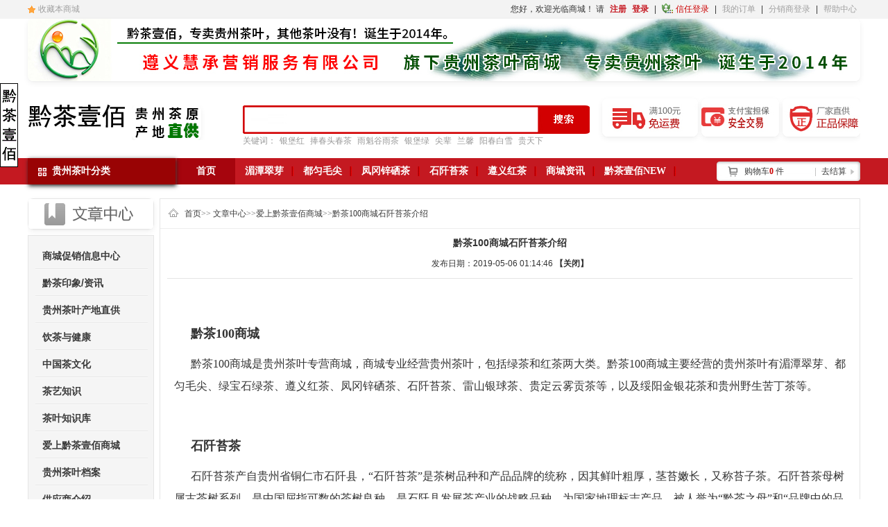

--- FILE ---
content_type: text/html; charset=utf-8
request_url: https://www.qiancha100.com/zixun-213.htm
body_size: 17411
content:

<!DOCTYPE html>
<html lang="zh-CN">
<head>
    <meta http-equiv="Cache-Control" content="no-transform" />
    <meta charset="UTF-8">
    <meta http-equiv="X-UA-Compatible" content="IE=edge,chrome=1" />
    <meta name="renderer" content="webkit" />
    <script language="javascript" type="text/javascript"> 
            var applicationPath = "";
            var skinPath = "/templates/master/pc/yijiu";
            var subsiteuserId = "0";
        </script>
<meta http-equiv="content-language" content="zh-CN" />
<link rel="icon" type="image/x-icon" href="https://www.qiancha100.com:443/favicon.ico" media="screen" />
<link rel="shortcut icon" type="image/x-icon" href="https://www.qiancha100.com:443/favicon.ico" media="screen" />
<meta name="GENERATOR" content="分销系统 2.0 " />
<script src="/Utility/JSHeadJump.js"></script>

    <title>贵州黔茶100商城石阡苔茶怎么样？ - 黔茶壹佰</title>

    <meta name="description" content="黔茶100商城石阡苔茶产自贵州省石阡县，是采用正宗的石阡苔茶茶树品种鲜叶制作而成，分为绿茶和红茶；香型主要分为清香型和浓香型；包装方式包括散装茶（通用茶叶罐）、袋装茶、罐装茶及礼盒装茶。" />
<meta name="keywords" content="黔茶100,黔茶100商城,石阡苔茶,黔茶100商城石阡苔茶" />

    <script src="/utility/jquery-1.6.4.min.js" type="text/javascript"></script>
    <script src="/utility/globals.js" type="text/javascript"></script>
    <link rel="stylesheet" href="/templates/master/pc/yijiu/style/style.css" type="text/css" media="" />
    <link rel="stylesheet" href="/templates/master/pc/yijiu/style/menu.css" type="text/css" media="" />
    <link rel="stylesheet" href="/templates/master/pc/yijiu/style/image.css" type="text/css" />
    <script type="text/javascript">//百度统计
        var _hmt = _hmt || [];
        (function () {
            var hm = document.createElement("script");
            hm.src = "https://hm.baidu.com/hm.js?c23964ee0d0c72adfab4e7daedd69345";
            var s = document.getElementsByTagName("script")[0];
            s.parentNode.insertBefore(hm, s);
        })();
    </script>
</head>
<body>
    <script src="/utility/tags/onlineserver.js" type="text/javascript"></script>
<div id="qq_right" style="top: 30px; left: -146px; position: absolute; z-index: 101;">
    <div class="a">
        <div class="b"></div>
        <div class="c">
            <p class="MsoNormal" style="text-indent:2em;">
	<span style="font-family:宋体;font-size:10.5pt;"><span style="font-size:14px;">黔茶壹佰</span></span><span style="font-family:宋体;font-size:14px;"><span style="font-size:14px;">是贵州茶叶专营商城</span></span><span style="font-family:宋体;font-size:14px;"><span style="font-size:14px;">，</span></span><span style="font-family:宋体;font-size:14px;"><span style="font-size:14px;">运营中心位于贵州省遵义市，</span></span><span style="font-family:宋体;font-size:14px;"><span style="font-size:14px;">商城以</span></span><span style="font-family:宋体;font-size:10.5pt;"><span style="font-size:14px;">“中国名茶之乡”——</span></span><span style="font-family:宋体;font-size:14px;"><span style="font-size:14px;">贵州省湄潭县为主要货源基地，并辐射贵州省内其他各大主要产茶区（比如都匀市，雷山县，石阡县、凤冈县，以及梵净山风景区等），面向全国销售正宗且优质的贵州生态好茶。</span></span><span style="font-family:宋体;font-size:14px;"><span style="font-size:14px;">黔茶</span></span><span style="font-family:宋体;font-size:14px;">壹佰</span><span style="font-family:宋体;font-size:10.5pt;"><span style="font-size:14px;">以贵州</span><span style="font-size:14px;">“三绿一红”名茶：即“湄潭翠芽、都匀毛尖、绿宝石绿茶、遵义红茶”为主推茶叶，同时也销售贵州省</span></span><span style="font-family:宋体;font-size:14px;"><span style="font-size:14px;">内</span></span><span style="font-family:宋体;font-size:14px;"><span style="font-size:14px;">的其他知名茶叶，比如凤冈</span></span><span style="font-family:宋体;font-size:14px;"><span style="font-size:14px;">锌硒</span></span><span style="font-family:宋体;font-size:14px;"><span style="font-size:14px;">茶，石阡苔茶，雷山银球茶，梵净山翠峰茶，贵定云雾茶，</span></span><span style="font-family:宋体;font-size:14px;"><span style="font-size:14px;">以及</span></span><span style="font-family:宋体;font-size:14px;"><span style="font-size:14px;">绥阳金银花茶等全省名优茶叶。<strong><a href="https://kefu.qiancha100.cn/index/index/home?visiter_id=&visiter_name=&avatar=&groupid=0&business_id=1" target="_blank"><span style="color:#E53333;">联系客服》</span></a></strong></span></span> 
</p>
            <div class="closekf" onclick="closekf();">X关闭商城简介</div>
        </div>
        <div class="d"></div>
    </div>
    <div class="e" id="e" onmouseover="showKefu(this);"></div>
</div>

    <div id="header">
        <div class="top-nav">
            <div class="w1200">
                <div class="top-left float-l">
                    <div class="ad_custom cssEdite" type="custom" id="ads_1" ><a onclick="AddFavorite(window.location,document.title)" href="javascript:window.external.AddFavorite('https://www.qiancha100.com/','黔茶壹佰')">收藏本商城</a></div>

                </div>
                <div class="top-phone float-r" style="display: none;">
                    <div class="adv_image cssEdite" type="image" id="ads_2" >
<a target="_blank"><img src="/templates/master/pc/yijiu/UploadImage/advertimg/20140318192751_4967.jpg" /></a>
</div>

                </div>
                <div class="top-right float-r">
                    <span>
                        您好，欢迎光临商城！
                        请
                    </span>
                    <span class="zhucspan">
                        <a id="articleDetails_ctl00___linkMyAccount" href="/Register.aspx">注册</a>
                    </span>
                    <span class="zhucspan">
                        <a id="articleDetails_ctl00___Common_Link_Login1" href="/login.aspx">登录</a>
                    </span>
                    <span>|</span>
                    <span id="xinren_Frame">
                        <em onmouseover="Showxinren_tab();" onmouseout="Hiddenxinren_tab();">信任登录</em>
                        <div id="xinren_tab" onmouseover="Showxinren_tab();" onmouseout="Hiddenxinren_tab();">
                            <div class="xinren_tab_tishi">您还可以使用以下账号</div>
                            
                        </div>
                    </span>
                    <span>|</span>
                    <span>
                        <a href="/user/UserOrders.aspx">我的订单</a>
                    </span>
                    <span>|</span>
                    <span>
                        <a id="articleDetails_ctl00___SiteUrl2" href="/Shopadmin/DistributorLogin.aspx">分销商登录</a>
                    </span>
                    <span>|</span>
                    <span>
                        <a href="/Helps.aspx">帮助中心</a>
                    </span>
                </div>
            </div>
        </div>
        <div class="ad_custom cssEdite" type="custom" id="ads_5" ><div style="text-align:center;">
	<img src="/templates/master/pc/yijiu/UploadImage/AdvertImg/20251010174344_3603.jpg" alt="" />
</div></div>

        <div class="w1200 pt20 o-hidden c-both">
            <div class="logo float-l">
                <div class="logo cssEdite" type="logo" id="logo_1" >
<a href="/">
<img src="/Storage/masterac64176d3c4c46f3a03306ce32f9588c.jpg" />
</a>
</div>

            </div>
            <div class="logoad">
                <div class="adv_image cssEdite" type="image" id="ads_6" >
<a target="_blank" href="https://www.qiancha100.com/lanmu-7.htm"><img src="/templates/master/pc/yijiu/UploadImage/advertimg/20161229170635_6175.jpg" /></a>
</div>

            </div>
            <div class="float-l">
                <div class="search">
                    		    
<input type="text" id="txt_Search_Keywords" class="search_text" />
<input type="button" value="搜索" onclick="searchs()" class="search_btn" />
<link rel="stylesheet" href="/utility/jquery.bigautocomplete.css" type="text/css" media="screen" />
<script src="/utility/jquery.bigautocomplete.js" type="text/javascript"></script>
<script type="text/javascript">
    function searchs() {
        var item = $("#drop_Search_Class").val();
        var key = $("#txt_Search_Keywords").val();
        if (key == undefined)
            key = "";

        key = key.replace(/&/g, '&amp;').replace(/"/g, '&quot;').replace(/'/g, '&#39;').replace(/</g, '&lt;').replace(/>/g, '&gt;').replace('/', '');

        var url = applicationPath + "/SubCategory.aspx?keywords=" + encodeURIComponent(key);
        if (item != undefined)
            url +=  "&categoryId=" + item;
        window.location.href = url;
    }

    $(document).ready(function () {
        $('#txt_Search_Keywords').keydown(function (e) {
            if (e.keyCode == 13) {
                searchs();
                return false;
            }
        })  
		var searchajax = "/API/VshopProcess.ashx?action=SearchKey";
       $("#txt_Search_Keywords").bigAutocomplete({url: searchajax,width:443 });     
    });
	  
  </script>
                </div>
                <div class="hot-key">
                    <em>关键词：</em>
                    <ul class="keyword cssEdite" type="keyword" id="comments_1" >
<li><a target="_blank" href="/fenlei-7.htm?keywords=%e9%93%b6%e5%a0%a1%e7%ba%a2">银堡红</a></li>
<li><a target="_blank" href="/fenlei-9.htm?keywords=%e6%8d%a7%e6%98%a5%e5%a4%b4%e6%98%a5%e8%8c%b6">捧春头春茶</a></li>
<li><a target="_blank" href="/fenlei-9.htm?keywords=%e9%9b%a8%e9%ad%81%e8%b0%b7%e9%9b%a8%e8%8c%b6">雨魁谷雨茶</a></li>
<li><a target="_blank" href="/fenlei-9.htm?keywords=%e9%93%b6%e5%a0%a1%e7%bb%bf">银堡绿</a></li>
<li><a target="_blank" href="/fenlei-1.htm?keywords=%e5%b0%96%e8%be%88">尖辈</a></li>
<li><a target="_blank" href="/fenlei-1.htm?keywords=%e5%85%b0%e9%a6%a8">兰馨</a></li>
<li><a target="_blank" href="/fenlei-1.htm?keywords=%e9%98%b3%e6%98%a5%e7%99%bd%e9%9b%aa">阳春白雪</a></li>
<li><a target="_blank" href="/fenlei-2.htm?keywords=%e8%b4%b5%e5%a4%a9%e4%b8%8b">贵天下</a></li>
</ul>

                </div>
            </div>
            <div class="buycart float-r">
                <div class="ad_custom cssEdite" type="custom" id="ads_7" ><a href="https://www.qiancha100.com/help-3.htm" target="_blank"></a><a href="https://www.qiancha100.com/help-10.htm" target="_blank"><img src="/templates/master/pc/yijiu/UploadImage/AdvertImg/20140529145638_1713.jpg" kesrc="/templates/master/pc/yijiu/UploadImage/AdvertImg/20140529145638_1713.jpg" title="满100元免邮费" alt="满100元免邮费" border="0" /></a><a href="https://www.qiancha100.com/help-3.htm" target="_blank"><img src="/templates/master/pc/yijiu/UploadImage/AdvertImg/20141210131727_0448.jpg" kesrc="/templates/master/pc/yijiu/UploadImage/AdvertImg/20141210131727_0448.jpg" title="支付宝担保交易" alt="支付宝担保交易" border="0" /></a><a href="https://www.qiancha100.com/zixun-146.htm" target="_blank"><img src="/templates/master/pc/yijiu/UploadImage/AdvertImg/20140529145649_2179.jpg" kesrc="/templates/master/pc/yijiu/UploadImage/AdvertImg/20140529145649_2179.jpg" title="原产地直供" alt="原产地直供" border="0" /></a></div>

            </div>
        </div>
        <div class="nav c-both">
            <div class="nav-l w1200">
                <div class="all float-l">
                    <h2>
                        <a id="articleDetails_ctl00___SiteUrl5" href="/Category.aspx">贵州茶叶分类</a></h2>
                    <div class="my_left_category float-l">
                        
        <input name="articleDetails$ctl00$_$Common_CategoriesWithWindow1$_$recordsone$ctl00$hidMainCategoryId" type="hidden" id="articleDetails_ctl00___Common_CategoriesWithWindow1___recordsone_ctl00_hidMainCategoryId" value="1" />
        <div class="my_left_cat_list">
            <div id='twoCategory_1' class="h2_cat">
                <h3>
                    <div class="gouxiaos">
                        <em>
                            <img src="/Storage/master/CateGory/f3947f9e19634fe283d6cdc6639fabc0.jpg">
                        </em><a href='/fenlei-1.htm'>湄潭翠芽</a> <span>></span>
                    </div>
                    <div class="gunjianzi">
                        
                                <a href='/fenlei-1.htm?keywords=%e5%b0%96%e8%be%88'>尖辈</a>
                            
                                <a href='/fenlei-1.htm?keywords=%e5%85%b0%e9%a6%a8'>兰馨</a>
                            
                                <a href='/fenlei-1.htm?keywords=%e9%98%b3%e6%98%a5%e7%99%bd%e9%9b%aa'>阳春白雪</a>
                            
                    </div>
                </h3>
                <div class="h3_cat" id='threeCategory_1'>
                    <div class="shadow">
                        <div class="shadow_border">

                            <span class="brand">
                                <h5>品牌推荐：<b><a href='/Brand.aspx'>更多品牌>></a></b></h5>
                                
                                        <a href='/pinpai-34.htm'>尖辈</a>
                                    
                                        <a href='/pinpai-23.htm'>黔农奉</a>
                                    
                                        <a href='/pinpai-5.htm'>阳春白雪</a>
                                    
                                        <a href='/pinpai-12.htm'>产地直供茶</a>
                                    
                                        <a href='/pinpai-13.htm'>茶农直供茶</a>
                                    
                                        <a href='/pinpai-11.htm'>栗香</a>
                                    
                            </span>
                            <span class="category">
                                
                                        <input name="articleDetails$ctl00$_$Common_CategoriesWithWindow1$_$recordsone$ctl00$recordstwo$ctl00$hidTwoCategoryId" type="hidden" id="articleDetails_ctl00___Common_CategoriesWithWindow1___recordsone_ctl00_recordstwo_ctl00_hidTwoCategoryId" value="10" />
                                        <div class="fenlei_jianduan">
                                            <h4><a href='/fenlei-10.htm'>翠芽品牌</a></h4>
                                            <div class="fthree">
                                                

                                                        <span><a href='/fenlei-13.htm'>阳春白雪</a>    </span>
                                                    

                                                        <span><a href='/fenlei-14.htm'>农二哥</a>    </span>
                                                    

                                                        <span><a href='/fenlei-15.htm'>林圣茶业</a>    </span>
                                                    

                                                        <span><a href='/fenlei-84.htm'>栗香茶业</a>    </span>
                                                    

                                                        <span><a href='/fenlei-92.htm'>黔茶库</a>    </span>
                                                    

                                                        <span><a href='/fenlei-98.htm'>产地直供</a>    </span>
                                                    

                                                        <span><a href='/fenlei-101.htm'>湄江印象</a>    </span>
                                                    

                                                        <span><a href='/fenlei-105.htm'>黔天下</a>    </span>
                                                    

                                                        <span><a href='/fenlei-121.htm'>黔茗茶业</a>    </span>
                                                    

                                                        <span><a href='/fenlei-132.htm'>雅馨</a>    </span>
                                                    

                                                        <span><a href='/fenlei-155.htm'>黔农奉</a>    </span>
                                                    

                                                        <span><a href='/fenlei-169.htm'>兰馨</a>    </span>
                                                    

                                                        <span><a href='/fenlei-186.htm'>沁园春</a>    </span>
                                                    

                                                        <span><a href='/fenlei-211.htm'>琦福苑</a>    </span>
                                                    

                                                        <span><a href='/fenlei-215.htm'>尖辈</a>    </span>
                                                    
                                            </div>
                                        </div>
                                    
                                        <input name="articleDetails$ctl00$_$Common_CategoriesWithWindow1$_$recordsone$ctl00$recordstwo$ctl01$hidTwoCategoryId" type="hidden" id="articleDetails_ctl00___Common_CategoriesWithWindow1___recordsone_ctl00_recordstwo_ctl01_hidTwoCategoryId" value="12" />
                                        <div class="fenlei_jianduan">
                                            <h4><a href='/fenlei-12.htm'>翠芽价格</a></h4>
                                            <div class="fthree">
                                                

                                                        <span><a href='/fenlei-18.htm'>100元内</a>    </span>
                                                    

                                                        <span><a href='/fenlei-19.htm'>101-200元</a>    </span>
                                                    

                                                        <span><a href='/fenlei-66.htm'>201-500元</a>    </span>
                                                    

                                                        <span><a href='/fenlei-67.htm'>501-1000元</a>    </span>
                                                    

                                                        <span><a href='/fenlei-68.htm'>1000元以上</a>    </span>
                                                    
                                            </div>
                                        </div>
                                    
                            </span>

                        </div>
                    </div>
                </div>
            </div>
        </div>
    
        <input name="articleDetails$ctl00$_$Common_CategoriesWithWindow1$_$recordsone$ctl01$hidMainCategoryId" type="hidden" id="articleDetails_ctl00___Common_CategoriesWithWindow1___recordsone_ctl01_hidMainCategoryId" value="2" />
        <div class="my_left_cat_list">
            <div id='twoCategory_2' class="h2_cat">
                <h3>
                    <div class="gouxiaos">
                        <em>
                            <img src="">
                        </em><a href='/fenlei-2.htm'>都匀毛尖</a> <span>></span>
                    </div>
                    <div class="gunjianzi">
                        
                                <a href='/fenlei-2.htm?keywords=%e8%b4%b5%e5%a4%a9%e4%b8%8b'>贵天下</a>
                            
                                <a href='/fenlei-2.htm?keywords=%e5%b0%96%e8%be%88'>尖辈</a>
                            
                    </div>
                </h3>
                <div class="h3_cat" id='threeCategory_2'>
                    <div class="shadow">
                        <div class="shadow_border">

                            <span class="brand">
                                <h5>品牌推荐：<b><a href='/Brand.aspx'>更多品牌>></a></b></h5>
                                
                                        <a href='/pinpai-34.htm'>尖辈</a>
                                    
                                        <a href='/pinpai-25.htm'>垣埂</a>
                                    
                                        <a href='/pinpai-24.htm'>螺丝壳</a>
                                    
                                        <a href='/pinpai-23.htm'>黔农奉</a>
                                    
                                        <a href='/pinpai-12.htm'>产地直供茶</a>
                                    
                                        <a href='/pinpai-15.htm'>贵天下</a>
                                    
                                        <a href='/pinpai-3.htm'>捧春</a>
                                    
                            </span>
                            <span class="category">
                                
                                        <input name="articleDetails$ctl00$_$Common_CategoriesWithWindow1$_$recordsone$ctl01$recordstwo$ctl00$hidTwoCategoryId" type="hidden" id="articleDetails_ctl00___Common_CategoriesWithWindow1___recordsone_ctl01_recordstwo_ctl00_hidTwoCategoryId" value="20" />
                                        <div class="fenlei_jianduan">
                                            <h4><a href='/fenlei-20.htm'>毛尖品牌</a></h4>
                                            <div class="fthree">
                                                

                                                        <span><a href='/fenlei-21.htm'>贵天下</a>    </span>
                                                    

                                                        <span><a href='/fenlei-100.htm'>产地直供</a>    </span>
                                                    

                                                        <span><a href='/fenlei-103.htm'>黔茶库</a>    </span>
                                                    

                                                        <span><a href='/fenlei-104.htm'>黔天下</a>    </span>
                                                    

                                                        <span><a href='/fenlei-124.htm'>茗泉山</a>    </span>
                                                    

                                                        <span><a href='/fenlei-125.htm'>垣埂</a>    </span>
                                                    

                                                        <span><a href='/fenlei-136.htm'>尖辈</a>    </span>
                                                    

                                                        <span><a href='/fenlei-161.htm'>螺丝壳</a>    </span>
                                                    

                                                        <span><a href='/fenlei-196.htm'>贵山</a>    </span>
                                                    

                                                        <span><a href='/fenlei-197.htm'>侗乡福</a>    </span>
                                                    

                                                        <span><a href='/fenlei-198.htm'>匀城春</a>    </span>
                                                    

                                                        <span><a href='/fenlei-216.htm'>捧春</a>    </span>
                                                    
                                            </div>
                                        </div>
                                    
                                        <input name="articleDetails$ctl00$_$Common_CategoriesWithWindow1$_$recordsone$ctl01$recordstwo$ctl01$hidTwoCategoryId" type="hidden" id="articleDetails_ctl00___Common_CategoriesWithWindow1___recordsone_ctl01_recordstwo_ctl01_hidTwoCategoryId" value="26" />
                                        <div class="fenlei_jianduan">
                                            <h4><a href='/fenlei-26.htm'>毛尖价格</a></h4>
                                            <div class="fthree">
                                                

                                                        <span><a href='/fenlei-37.htm'>100元内</a>    </span>
                                                    

                                                        <span><a href='/fenlei-38.htm'>101-200元</a>    </span>
                                                    

                                                        <span><a href='/fenlei-39.htm'>201-500元</a>    </span>
                                                    

                                                        <span><a href='/fenlei-40.htm'>501-1000元</a>    </span>
                                                    

                                                        <span><a href='/fenlei-41.htm'>1000元以上</a>    </span>
                                                    
                                            </div>
                                        </div>
                                    
                            </span>

                        </div>
                    </div>
                </div>
            </div>
        </div>
    
        <input name="articleDetails$ctl00$_$Common_CategoriesWithWindow1$_$recordsone$ctl02$hidMainCategoryId" type="hidden" id="articleDetails_ctl00___Common_CategoriesWithWindow1___recordsone_ctl02_hidMainCategoryId" value="3" />
        <div class="my_left_cat_list">
            <div id='twoCategory_3' class="h2_cat">
                <h3>
                    <div class="gouxiaos">
                        <em>
                            <img src="">
                        </em><a href='/fenlei-3.htm'>凤冈锌硒茶</a> <span>></span>
                    </div>
                    <div class="gunjianzi">
                        
                                <a href='/fenlei-3.htm?keywords=%e5%a8%84%e5%b1%b1%e6%98%a5'>娄山春</a>
                            
                                <a href='/fenlei-3.htm?keywords=%e5%a5%bd%e7%99%be%e5%b9%b4'>好百年</a>
                            
                                <a href='/fenlei-3.htm?keywords=%e4%bb%99%e4%ba%ba%e5%b2%ad'>仙人岭</a>
                            
                    </div>
                </h3>
                <div class="h3_cat" id='threeCategory_3'>
                    <div class="shadow">
                        <div class="shadow_border">

                            <span class="brand">
                                <h5>品牌推荐：<b><a href='/Brand.aspx'>更多品牌>></a></b></h5>
                                
                                        <a href='/pinpai-23.htm'>黔农奉</a>
                                    
                                        <a href='/pinpai-16.htm'>贵茶</a>
                                    
                                        <a href='/pinpai-12.htm'>产地直供茶</a>
                                    
                                        <a href='/pinpai-22.htm'>好百年</a>
                                    
                                        <a href='/pinpai-20.htm'>寸心草</a>
                                    
                            </span>
                            <span class="category">
                                
                                        <input name="articleDetails$ctl00$_$Common_CategoriesWithWindow1$_$recordsone$ctl02$recordstwo$ctl00$hidTwoCategoryId" type="hidden" id="articleDetails_ctl00___Common_CategoriesWithWindow1___recordsone_ctl02_recordstwo_ctl00_hidTwoCategoryId" value="27" />
                                        <div class="fenlei_jianduan">
                                            <h4><a href='/fenlei-27.htm'>锌硒茶品牌</a></h4>
                                            <div class="fthree">
                                                

                                                        <span><a href='/fenlei-106.htm'>绿宝石</a>    </span>
                                                    

                                                        <span><a href='/fenlei-107.htm'>产地直供</a>    </span>
                                                    

                                                        <span><a href='/fenlei-126.htm'>寸心草</a>    </span>
                                                    

                                                        <span><a href='/fenlei-127.htm'>仙人岭</a>    </span>
                                                    

                                                        <span><a href='/fenlei-128.htm'>好百年</a>    </span>
                                                    

                                                        <span><a href='/fenlei-129.htm'>娄山春</a>    </span>
                                                    

                                                        <span><a href='/fenlei-131.htm'>红宝石</a>    </span>
                                                    

                                                        <span><a href='/fenlei-156.htm'>黔农奉</a>    </span>
                                                    

                                                        <span><a href='/fenlei-162.htm'>万壶缘</a>    </span>
                                                    

                                                        <span><a href='/fenlei-191.htm'>田坝</a>    </span>
                                                    

                                                        <span><a href='/fenlei-192.htm'>红魅</a>    </span>
                                                    

                                                        <span><a href='/fenlei-193.htm'>浪竹</a>    </span>
                                                    

                                                        <span><a href='/fenlei-194.htm'>侗乡福</a>    </span>
                                                    

                                                        <span><a href='/fenlei-195.htm'>永田露</a>    </span>
                                                    

                                                        <span><a href='/fenlei-213.htm'>野鹿盖</a>    </span>
                                                    
                                            </div>
                                        </div>
                                    
                                        <input name="articleDetails$ctl00$_$Common_CategoriesWithWindow1$_$recordsone$ctl02$recordstwo$ctl01$hidTwoCategoryId" type="hidden" id="articleDetails_ctl00___Common_CategoriesWithWindow1___recordsone_ctl02_recordstwo_ctl01_hidTwoCategoryId" value="28" />
                                        <div class="fenlei_jianduan">
                                            <h4><a href='/fenlei-28.htm'>锌硒茶价格</a></h4>
                                            <div class="fthree">
                                                

                                                        <span><a href='/fenlei-42.htm'>100元内</a>    </span>
                                                    

                                                        <span><a href='/fenlei-43.htm'>101-200元</a>    </span>
                                                    

                                                        <span><a href='/fenlei-44.htm'>201-500元</a>    </span>
                                                    

                                                        <span><a href='/fenlei-45.htm'>501-1000元</a>    </span>
                                                    

                                                        <span><a href='/fenlei-46.htm'>1000元以上</a>    </span>
                                                    
                                            </div>
                                        </div>
                                    
                            </span>

                        </div>
                    </div>
                </div>
            </div>
        </div>
    
        <input name="articleDetails$ctl00$_$Common_CategoriesWithWindow1$_$recordsone$ctl03$hidMainCategoryId" type="hidden" id="articleDetails_ctl00___Common_CategoriesWithWindow1___recordsone_ctl03_hidMainCategoryId" value="4" />
        <div class="my_left_cat_list">
            <div id='twoCategory_4' class="h2_cat">
                <h3>
                    <div class="gouxiaos">
                        <em>
                            <img src="">
                        </em><a href='/fenlei-4.htm'>石阡苔茶</a> <span>></span>
                    </div>
                    <div class="gunjianzi">
                        
                                <a href='/fenlei-4.htm?keywords=%e5%8d%8e%e8%b4%af'>华贯</a>
                            
                                <a href='/fenlei-4.htm?keywords=%e9%98%a1%e7%ba%a4%e7%be%8e%e4%ba%ba'>阡纤美人</a>
                            
                    </div>
                </h3>
                <div class="h3_cat" id='threeCategory_4'>
                    <div class="shadow">
                        <div class="shadow_border">

                            <span class="brand">
                                <h5>品牌推荐：<b><a href='/Brand.aspx'>更多品牌>></a></b></h5>
                                
                                        <a href='/pinpai-23.htm'>黔农奉</a>
                                    
                                        <a href='/pinpai-12.htm'>产地直供茶</a>
                                    
                            </span>
                            <span class="category">
                                
                                        <input name="articleDetails$ctl00$_$Common_CategoriesWithWindow1$_$recordsone$ctl03$recordstwo$ctl00$hidTwoCategoryId" type="hidden" id="articleDetails_ctl00___Common_CategoriesWithWindow1___recordsone_ctl03_recordstwo_ctl00_hidTwoCategoryId" value="29" />
                                        <div class="fenlei_jianduan">
                                            <h4><a href='/fenlei-29.htm'>苔茶品牌</a></h4>
                                            <div class="fthree">
                                                

                                                        <span><a href='/fenlei-110.htm'>黔茶库</a>    </span>
                                                    

                                                        <span><a href='/fenlei-111.htm'>产地直供</a>    </span>
                                                    

                                                        <span><a href='/fenlei-159.htm'>黔农奉</a>    </span>
                                                    

                                                        <span><a href='/fenlei-167.htm'>阡纤美人</a>    </span>
                                                    

                                                        <span><a href='/fenlei-207.htm'>华贯</a>    </span>
                                                    
                                            </div>
                                        </div>
                                    
                                        <input name="articleDetails$ctl00$_$Common_CategoriesWithWindow1$_$recordsone$ctl03$recordstwo$ctl01$hidTwoCategoryId" type="hidden" id="articleDetails_ctl00___Common_CategoriesWithWindow1___recordsone_ctl03_recordstwo_ctl01_hidTwoCategoryId" value="30" />
                                        <div class="fenlei_jianduan">
                                            <h4><a href='/fenlei-30.htm'>苔茶价格</a></h4>
                                            <div class="fthree">
                                                

                                                        <span><a href='/fenlei-47.htm'>100元内</a>    </span>
                                                    

                                                        <span><a href='/fenlei-48.htm'>101-200元</a>    </span>
                                                    

                                                        <span><a href='/fenlei-49.htm'>201-500元</a>    </span>
                                                    

                                                        <span><a href='/fenlei-50.htm'>501-1000元</a>    </span>
                                                    

                                                        <span><a href='/fenlei-51.htm'>1000元以上</a>    </span>
                                                    
                                            </div>
                                        </div>
                                    
                            </span>

                        </div>
                    </div>
                </div>
            </div>
        </div>
    
        <input name="articleDetails$ctl00$_$Common_CategoriesWithWindow1$_$recordsone$ctl04$hidMainCategoryId" type="hidden" id="articleDetails_ctl00___Common_CategoriesWithWindow1___recordsone_ctl04_hidMainCategoryId" value="7" />
        <div class="my_left_cat_list">
            <div id='twoCategory_7' class="h2_cat">
                <h3>
                    <div class="gouxiaos">
                        <em>
                            <img src="">
                        </em><a href='/fenlei-7.htm'>遵义红茶</a> <span>></span>
                    </div>
                    <div class="gunjianzi">
                        
                                <a href='/fenlei-7.htm?keywords=%e9%93%b6%e5%a0%a1%e7%ba%a2'>银堡红</a>
                            
                                <a href='/fenlei-7.htm?keywords=%e9%98%b3%e6%98%a5%e7%99%bd%e9%9b%aa'>阳春白雪</a>
                            
                                <a href='/fenlei-7.htm?keywords=%e5%85%b0%e9%a6%a8'>兰馨</a>
                            
                    </div>
                </h3>
                <div class="h3_cat" id='threeCategory_7'>
                    <div class="shadow">
                        <div class="shadow_border">

                            <span class="brand">
                                <h5>品牌推荐：<b><a href='/Brand.aspx'>更多品牌>></a></b></h5>
                                
                                        <a href='/pinpai-23.htm'>黔农奉</a>
                                    
                                        <a href='/pinpai-5.htm'>阳春白雪</a>
                                    
                                        <a href='/pinpai-12.htm'>产地直供茶</a>
                                    
                                        <a href='/pinpai-11.htm'>栗香</a>
                                    
                                        <a href='/pinpai-10.htm'>银堡红</a>
                                    
                            </span>
                            <span class="category">
                                
                                        <input name="articleDetails$ctl00$_$Common_CategoriesWithWindow1$_$recordsone$ctl04$recordstwo$ctl00$hidTwoCategoryId" type="hidden" id="articleDetails_ctl00___Common_CategoriesWithWindow1___recordsone_ctl04_recordstwo_ctl00_hidTwoCategoryId" value="22" />
                                        <div class="fenlei_jianduan">
                                            <h4><a href='/fenlei-22.htm'>红茶品牌</a></h4>
                                            <div class="fthree">
                                                

                                                        <span><a href='/fenlei-23.htm'>栗香</a>    </span>
                                                    

                                                        <span><a href='/fenlei-24.htm'>阳春白雪</a>    </span>
                                                    

                                                        <span><a href='/fenlei-91.htm'>百道</a>    </span>
                                                    

                                                        <span><a href='/fenlei-109.htm'>产地直供</a>    </span>
                                                    

                                                        <span><a href='/fenlei-122.htm'>黔茗茶业</a>    </span>
                                                    

                                                        <span><a href='/fenlei-158.htm'>银堡红</a>    </span>
                                                    

                                                        <span><a href='/fenlei-187.htm'>沁园春</a>    </span>
                                                    

                                                        <span><a href='/fenlei-188.htm'>一丫芯</a>    </span>
                                                    

                                                        <span><a href='/fenlei-189.htm'>兰馨</a>    </span>
                                                    

                                                        <span><a href='/fenlei-210.htm'>琦福苑</a>    </span>
                                                    
                                            </div>
                                        </div>
                                    
                                        <input name="articleDetails$ctl00$_$Common_CategoriesWithWindow1$_$recordsone$ctl04$recordstwo$ctl01$hidTwoCategoryId" type="hidden" id="articleDetails_ctl00___Common_CategoriesWithWindow1___recordsone_ctl04_recordstwo_ctl01_hidTwoCategoryId" value="32" />
                                        <div class="fenlei_jianduan">
                                            <h4><a href='/fenlei-32.htm'>红茶价格</a></h4>
                                            <div class="fthree">
                                                

                                                        <span><a href='/fenlei-57.htm'>100元内</a>    </span>
                                                    

                                                        <span><a href='/fenlei-58.htm'>101-200元</a>    </span>
                                                    

                                                        <span><a href='/fenlei-59.htm'>201-500元</a>    </span>
                                                    

                                                        <span><a href='/fenlei-60.htm'>501-1000元</a>    </span>
                                                    

                                                        <span><a href='/fenlei-61.htm'>1000元以上</a>    </span>
                                                    
                                            </div>
                                        </div>
                                    
                            </span>

                        </div>
                    </div>
                </div>
            </div>
        </div>
    
        <input name="articleDetails$ctl00$_$Common_CategoriesWithWindow1$_$recordsone$ctl05$hidMainCategoryId" type="hidden" id="articleDetails_ctl00___Common_CategoriesWithWindow1___recordsone_ctl05_hidMainCategoryId" value="8" />
        <div class="my_left_cat_list">
            <div id='twoCategory_8' class="h2_cat">
                <h3>
                    <div class="gouxiaos">
                        <em>
                            <img src="">
                        </em><a href='/fenlei-8.htm'>雷公山银球茶</a> <span>></span>
                    </div>
                    <div class="gunjianzi">
                        
                                <a href='/fenlei-8.htm?keywords=%e8%8b%97%e5%ae%b6%e6%98%a5'>苗家春</a>
                            
                                <a href='/fenlei-8.htm?keywords=%e6%af%9b%e5%85%8b%e7%bf%95'>毛克翕</a>
                            
                    </div>
                </h3>
                <div class="h3_cat" id='threeCategory_8'>
                    <div class="shadow">
                        <div class="shadow_border">

                            <span class="brand">
                                <h5>品牌推荐：<b><a href='/Brand.aspx'>更多品牌>></a></b></h5>
                                
                                        <a href='/pinpai-23.htm'>黔农奉</a>
                                    
                                        <a href='/pinpai-12.htm'>产地直供茶</a>
                                    
                                        <a href='/pinpai-13.htm'>茶农直供茶</a>
                                    
                            </span>
                            <span class="category">
                                
                                        <input name="articleDetails$ctl00$_$Common_CategoriesWithWindow1$_$recordsone$ctl05$recordstwo$ctl00$hidTwoCategoryId" type="hidden" id="articleDetails_ctl00___Common_CategoriesWithWindow1___recordsone_ctl05_recordstwo_ctl00_hidTwoCategoryId" value="33" />
                                        <div class="fenlei_jianduan">
                                            <h4><a href='/fenlei-33.htm'>银球茶品牌</a></h4>
                                            <div class="fthree">
                                                

                                                        <span><a href='/fenlei-102.htm'>毛克翕</a>    </span>
                                                    

                                                        <span><a href='/fenlei-133.htm'>蚩荣</a>    </span>
                                                    

                                                        <span><a href='/fenlei-134.htm'>产地直供</a>    </span>
                                                    

                                                        <span><a href='/fenlei-157.htm'>黔农奉</a>    </span>
                                                    

                                                        <span><a href='/fenlei-199.htm'>脚尧</a>    </span>
                                                    

                                                        <span><a href='/fenlei-200.htm'>绿烨香</a>    </span>
                                                    

                                                        <span><a href='/fenlei-201.htm'>高康杯杯香</a>    </span>
                                                    

                                                        <span><a href='/fenlei-202.htm'>苗家春</a>    </span>
                                                    

                                                        <span><a href='/fenlei-208.htm'>贵蕊</a>    </span>
                                                    
                                            </div>
                                        </div>
                                    
                                        <input name="articleDetails$ctl00$_$Common_CategoriesWithWindow1$_$recordsone$ctl05$recordstwo$ctl01$hidTwoCategoryId" type="hidden" id="articleDetails_ctl00___Common_CategoriesWithWindow1___recordsone_ctl05_recordstwo_ctl01_hidTwoCategoryId" value="34" />
                                        <div class="fenlei_jianduan">
                                            <h4><a href='/fenlei-34.htm'>银球茶价格</a></h4>
                                            <div class="fthree">
                                                

                                                        <span><a href='/fenlei-62.htm'>100元内</a>    </span>
                                                    

                                                        <span><a href='/fenlei-63.htm'>101-200元</a>    </span>
                                                    

                                                        <span><a href='/fenlei-64.htm'>201-500元</a>    </span>
                                                    

                                                        <span><a href='/fenlei-65.htm'>501-1000元</a>    </span>
                                                    

                                                        <span><a href='/fenlei-70.htm'>1000元以上</a>    </span>
                                                    
                                            </div>
                                        </div>
                                    
                            </span>

                        </div>
                    </div>
                </div>
            </div>
        </div>
    
        <input name="articleDetails$ctl00$_$Common_CategoriesWithWindow1$_$recordsone$ctl06$hidMainCategoryId" type="hidden" id="articleDetails_ctl00___Common_CategoriesWithWindow1___recordsone_ctl06_hidMainCategoryId" value="6" />
        <div class="my_left_cat_list">
            <div id='twoCategory_6' class="h2_cat">
                <h3>
                    <div class="gouxiaos">
                        <em>
                            <img src="">
                        </em><a href='/fenlei-6.htm'>贵定云雾贡茶</a> <span>></span>
                    </div>
                    <div class="gunjianzi">
                        
                                <a href='/fenlei-6.htm?keywords=%e9%bb%94%e6%9e%9d%e5%be%a1%e5%8f%b6'>黔枝御叶</a>
                            
                                <a href='/fenlei-6.htm?keywords=%e4%ba%a7%e5%9c%b0%e7%9b%b4%e4%be%9b'>产地直供</a>
                            
                    </div>
                </h3>
                <div class="h3_cat" id='threeCategory_6'>
                    <div class="shadow">
                        <div class="shadow_border">

                            <span class="brand">
                                <h5>品牌推荐：<b><a href='/Brand.aspx'>更多品牌>></a></b></h5>
                                
                                        <a href='/pinpai-23.htm'>黔农奉</a>
                                    
                                        <a href='/pinpai-12.htm'>产地直供茶</a>
                                    
                            </span>
                            <span class="category">
                                
                                        <input name="articleDetails$ctl00$_$Common_CategoriesWithWindow1$_$recordsone$ctl06$recordstwo$ctl00$hidTwoCategoryId" type="hidden" id="articleDetails_ctl00___Common_CategoriesWithWindow1___recordsone_ctl06_recordstwo_ctl00_hidTwoCategoryId" value="77" />
                                        <div class="fenlei_jianduan">
                                            <h4><a href='/fenlei-77.htm'>云雾茶品牌</a></h4>
                                            <div class="fthree">
                                                

                                                        <span><a href='/fenlei-119.htm'>黔茶库</a>    </span>
                                                    

                                                        <span><a href='/fenlei-120.htm'>产地直供</a>    </span>
                                                    

                                                        <span><a href='/fenlei-160.htm'>黔农奉</a>    </span>
                                                    

                                                        <span><a href='/fenlei-168.htm'>黔星</a>    </span>
                                                    

                                                        <span><a href='/fenlei-190.htm'>黔芽御茗</a>    </span>
                                                    

                                                        <span><a href='/fenlei-209.htm'>黔枝御叶</a>    </span>
                                                    
                                            </div>
                                        </div>
                                    
                                        <input name="articleDetails$ctl00$_$Common_CategoriesWithWindow1$_$recordsone$ctl06$recordstwo$ctl01$hidTwoCategoryId" type="hidden" id="articleDetails_ctl00___Common_CategoriesWithWindow1___recordsone_ctl06_recordstwo_ctl01_hidTwoCategoryId" value="78" />
                                        <div class="fenlei_jianduan">
                                            <h4><a href='/fenlei-78.htm'>云雾茶价格</a></h4>
                                            <div class="fthree">
                                                

                                                        <span><a href='/fenlei-79.htm'>100元内</a>    </span>
                                                    

                                                        <span><a href='/fenlei-80.htm'>101-200元</a>    </span>
                                                    

                                                        <span><a href='/fenlei-81.htm'>201-500元</a>    </span>
                                                    

                                                        <span><a href='/fenlei-82.htm'>501-1000元</a>    </span>
                                                    

                                                        <span><a href='/fenlei-83.htm'>1000元以上</a>    </span>
                                                    
                                            </div>
                                        </div>
                                    
                            </span>

                        </div>
                    </div>
                </div>
            </div>
        </div>
    
        <input name="articleDetails$ctl00$_$Common_CategoriesWithWindow1$_$recordsone$ctl07$hidMainCategoryId" type="hidden" id="articleDetails_ctl00___Common_CategoriesWithWindow1___recordsone_ctl07_hidMainCategoryId" value="142" />
        <div class="my_left_cat_list">
            <div id='twoCategory_142' class="h2_cat">
                <h3>
                    <div class="gouxiaos">
                        <em>
                            <img src="">
                        </em><a href='/fenlei-142.htm'>梵净山翠峰</a> <span>></span>
                    </div>
                    <div class="gunjianzi">
                        
                                <a href='/fenlei-142.htm?keywords=%e4%ba%a7%e5%9c%b0%e7%9b%b4%e4%be%9b'>产地直供</a>
                            
                                <a href='/fenlei-142.htm?keywords=%e4%b8%80%e5%a4%a9%e4%b8%80%e5%8f%b6'>一天一叶</a>
                            
                    </div>
                </h3>
                <div class="h3_cat" id='threeCategory_142'>
                    <div class="shadow">
                        <div class="shadow_border">

                            <span class="brand">
                                <h5>品牌推荐：<b><a href='/Brand.aspx'>更多品牌>></a></b></h5>
                                
                                        <a href='/pinpai-23.htm'>黔农奉</a>
                                    
                                        <a href='/pinpai-12.htm'>产地直供茶</a>
                                    
                            </span>
                            <span class="category">
                                
                                        <input name="articleDetails$ctl00$_$Common_CategoriesWithWindow1$_$recordsone$ctl07$recordstwo$ctl00$hidTwoCategoryId" type="hidden" id="articleDetails_ctl00___Common_CategoriesWithWindow1___recordsone_ctl07_recordstwo_ctl00_hidTwoCategoryId" value="143" />
                                        <div class="fenlei_jianduan">
                                            <h4><a href='/fenlei-143.htm'>翠峰茶品牌</a></h4>
                                            <div class="fthree">
                                                

                                                        <span><a href='/fenlei-150.htm'>黔农奉</a>    </span>
                                                    

                                                        <span><a href='/fenlei-151.htm'>产地直供</a>    </span>
                                                    

                                                        <span><a href='/fenlei-203.htm'>黔茗韵</a>    </span>
                                                    

                                                        <span><a href='/fenlei-204.htm'>净合</a>    </span>
                                                    

                                                        <span><a href='/fenlei-205.htm'>净贡</a>    </span>
                                                    

                                                        <span><a href='/fenlei-206.htm'>贵蕊</a>    </span>
                                                    

                                                        <span><a href='/fenlei-212.htm'>一天一叶</a>    </span>
                                                    
                                            </div>
                                        </div>
                                    
                                        <input name="articleDetails$ctl00$_$Common_CategoriesWithWindow1$_$recordsone$ctl07$recordstwo$ctl01$hidTwoCategoryId" type="hidden" id="articleDetails_ctl00___Common_CategoriesWithWindow1___recordsone_ctl07_recordstwo_ctl01_hidTwoCategoryId" value="144" />
                                        <div class="fenlei_jianduan">
                                            <h4><a href='/fenlei-144.htm'>翠峰茶价格</a></h4>
                                            <div class="fthree">
                                                

                                                        <span><a href='/fenlei-145.htm'>100元内</a>    </span>
                                                    

                                                        <span><a href='/fenlei-146.htm'>101-200元</a>    </span>
                                                    

                                                        <span><a href='/fenlei-147.htm'>201-500元</a>    </span>
                                                    

                                                        <span><a href='/fenlei-148.htm'>501-1000元</a>    </span>
                                                    

                                                        <span><a href='/fenlei-149.htm'>1000元以上</a>    </span>
                                                    
                                            </div>
                                        </div>
                                    
                            </span>

                        </div>
                    </div>
                </div>
            </div>
        </div>
    
        <input name="articleDetails$ctl00$_$Common_CategoriesWithWindow1$_$recordsone$ctl08$hidMainCategoryId" type="hidden" id="articleDetails_ctl00___Common_CategoriesWithWindow1___recordsone_ctl08_hidMainCategoryId" value="5" />
        <div class="my_left_cat_list">
            <div id='twoCategory_5' class="h2_cat">
                <h3>
                    <div class="gouxiaos">
                        <em>
                            <img src="">
                        </em><a href='/fenlei-5.htm'>绥阳金银花茶</a> <span>></span>
                    </div>
                    <div class="gunjianzi">
                        
                                <a href='/fenlei-5.htm?keywords=%e4%ba%a7%e5%9c%b0%e7%9b%b4%e4%be%9b'>产地直供</a>
                            
                    </div>
                </h3>
                <div class="h3_cat" id='threeCategory_5'>
                    <div class="shadow">
                        <div class="shadow_border">

                            <span class="brand">
                                <h5>品牌推荐：<b><a href='/Brand.aspx'>更多品牌>></a></b></h5>
                                
                                        <a href='/pinpai-35.htm'>绥金琦</a>
                                    
                                        <a href='/pinpai-23.htm'>黔农奉</a>
                                    
                                        <a href='/pinpai-12.htm'>产地直供茶</a>
                                    
                                        <a href='/pinpai-9.htm'>黔枝御叶</a>
                                    
                            </span>
                            <span class="category">
                                
                                        <input name="articleDetails$ctl00$_$Common_CategoriesWithWindow1$_$recordsone$ctl08$recordstwo$ctl00$hidTwoCategoryId" type="hidden" id="articleDetails_ctl00___Common_CategoriesWithWindow1___recordsone_ctl08_recordstwo_ctl00_hidTwoCategoryId" value="25" />
                                        <div class="fenlei_jianduan">
                                            <h4><a href='/fenlei-25.htm'>金银花品牌</a></h4>
                                            <div class="fthree">
                                                

                                                        <span><a href='/fenlei-75.htm'>鑫雾茗</a>    </span>
                                                    

                                                        <span><a href='/fenlei-76.htm'>实心人</a>    </span>
                                                    

                                                        <span><a href='/fenlei-108.htm'>产地直供</a>    </span>
                                                    

                                                        <span><a href='/fenlei-153.htm'>绥花</a>    </span>
                                                    

                                                        <span><a href='/fenlei-154.htm'>黔农奉</a>    </span>
                                                    
                                            </div>
                                        </div>
                                    
                                        <input name="articleDetails$ctl00$_$Common_CategoriesWithWindow1$_$recordsone$ctl08$recordstwo$ctl01$hidTwoCategoryId" type="hidden" id="articleDetails_ctl00___Common_CategoriesWithWindow1___recordsone_ctl08_recordstwo_ctl01_hidTwoCategoryId" value="31" />
                                        <div class="fenlei_jianduan">
                                            <h4><a href='/fenlei-31.htm'>金银花价格</a></h4>
                                            <div class="fthree">
                                                

                                                        <span><a href='/fenlei-52.htm'>100元内</a>    </span>
                                                    

                                                        <span><a href='/fenlei-53.htm'>101-200元</a>    </span>
                                                    

                                                        <span><a href='/fenlei-54.htm'>201-500元</a>    </span>
                                                    

                                                        <span><a href='/fenlei-55.htm'>501-1000元</a>    </span>
                                                    

                                                        <span><a href='/fenlei-56.htm'>1000元以上</a>    </span>
                                                    
                                            </div>
                                        </div>
                                    
                            </span>

                        </div>
                    </div>
                </div>
            </div>
        </div>
    


<script>
    $(function () {
        $(".h2_cat").each(function () {
            $(this).hover(function () {
                if ($(this).hasClass('active_cat')) {
                    $(this).removeClass("active_cat");
                } else {
                    $(this).addClass('active_cat');
                }
            });
        });
    })

</script>

                    </div>
                </div>
                <div class="nav2 float-l" id="ty_menu_title">
                    <ul>
                        <li class="home"><a href="/"><span>首页</span></a></li>
                        
        <li><a  href='/fenlei-1.htm'><span>湄潭翠芽</span></a>
        <ul>
            
                    <li> 
                        <h3><a   href='/fenlei-10.htm'>翠芽品牌</a></h3>
                          <div>
                            
                                 <a href='/fenlei-13.htm'>阳春白雪</a> 
                            
                                 <a href='/fenlei-14.htm'>农二哥</a> 
                            
                                 <a href='/fenlei-15.htm'>林圣茶业</a> 
                            
                                 <a href='/fenlei-84.htm'>栗香茶业</a> 
                            
                                 <a href='/fenlei-92.htm'>黔茶库</a> 
                            
                                 <a href='/fenlei-98.htm'>产地直供</a> 
                            
                                 <a href='/fenlei-101.htm'>湄江印象</a> 
                            
                                 <a href='/fenlei-105.htm'>黔天下</a> 
                            
                                 <a href='/fenlei-121.htm'>黔茗茶业</a> 
                            
                                 <a href='/fenlei-132.htm'>雅馨</a> 
                            
                                 <a href='/fenlei-155.htm'>黔农奉</a> 
                            
                                 <a href='/fenlei-169.htm'>兰馨</a> 
                            
                                 <a href='/fenlei-186.htm'>沁园春</a> 
                            
                                 <a href='/fenlei-211.htm'>琦福苑</a> 
                            
                                 <a href='/fenlei-215.htm'>尖辈</a> 
                            
			            </div>		
                    </li>
                
                    <li> 
                        <h3><a   href='/fenlei-12.htm'>翠芽价格</a></h3>
                          <div>
                            
                                 <a href='/fenlei-18.htm'>100元内</a> 
                            
                                 <a href='/fenlei-19.htm'>101-200元</a> 
                            
                                 <a href='/fenlei-66.htm'>201-500元</a> 
                            
                                 <a href='/fenlei-67.htm'>501-1000元</a> 
                            
                                 <a href='/fenlei-68.htm'>1000元以上</a> 
                            
			            </div>		
                    </li>
                  
        </ul>
        </li>
    
        <li><a  href='/fenlei-2.htm'><span>都匀毛尖</span></a>
        <ul>
            
                    <li> 
                        <h3><a   href='/fenlei-20.htm'>毛尖品牌</a></h3>
                          <div>
                            
                                 <a href='/fenlei-21.htm'>贵天下</a> 
                            
                                 <a href='/fenlei-100.htm'>产地直供</a> 
                            
                                 <a href='/fenlei-103.htm'>黔茶库</a> 
                            
                                 <a href='/fenlei-104.htm'>黔天下</a> 
                            
                                 <a href='/fenlei-124.htm'>茗泉山</a> 
                            
                                 <a href='/fenlei-125.htm'>垣埂</a> 
                            
                                 <a href='/fenlei-136.htm'>尖辈</a> 
                            
                                 <a href='/fenlei-161.htm'>螺丝壳</a> 
                            
                                 <a href='/fenlei-196.htm'>贵山</a> 
                            
                                 <a href='/fenlei-197.htm'>侗乡福</a> 
                            
                                 <a href='/fenlei-198.htm'>匀城春</a> 
                            
                                 <a href='/fenlei-216.htm'>捧春</a> 
                            
			            </div>		
                    </li>
                
                    <li> 
                        <h3><a   href='/fenlei-26.htm'>毛尖价格</a></h3>
                          <div>
                            
                                 <a href='/fenlei-37.htm'>100元内</a> 
                            
                                 <a href='/fenlei-38.htm'>101-200元</a> 
                            
                                 <a href='/fenlei-39.htm'>201-500元</a> 
                            
                                 <a href='/fenlei-40.htm'>501-1000元</a> 
                            
                                 <a href='/fenlei-41.htm'>1000元以上</a> 
                            
			            </div>		
                    </li>
                  
        </ul>
        </li>
    
        <li><a  href='/fenlei-3.htm'><span>凤冈锌硒茶</span></a>
        <ul>
            
                    <li> 
                        <h3><a   href='/fenlei-27.htm'>锌硒茶品牌</a></h3>
                          <div>
                            
                                 <a href='/fenlei-106.htm'>绿宝石</a> 
                            
                                 <a href='/fenlei-107.htm'>产地直供</a> 
                            
                                 <a href='/fenlei-126.htm'>寸心草</a> 
                            
                                 <a href='/fenlei-127.htm'>仙人岭</a> 
                            
                                 <a href='/fenlei-128.htm'>好百年</a> 
                            
                                 <a href='/fenlei-129.htm'>娄山春</a> 
                            
                                 <a href='/fenlei-131.htm'>红宝石</a> 
                            
                                 <a href='/fenlei-156.htm'>黔农奉</a> 
                            
                                 <a href='/fenlei-162.htm'>万壶缘</a> 
                            
                                 <a href='/fenlei-191.htm'>田坝</a> 
                            
                                 <a href='/fenlei-192.htm'>红魅</a> 
                            
                                 <a href='/fenlei-193.htm'>浪竹</a> 
                            
                                 <a href='/fenlei-194.htm'>侗乡福</a> 
                            
                                 <a href='/fenlei-195.htm'>永田露</a> 
                            
                                 <a href='/fenlei-213.htm'>野鹿盖</a> 
                            
			            </div>		
                    </li>
                
                    <li> 
                        <h3><a   href='/fenlei-28.htm'>锌硒茶价格</a></h3>
                          <div>
                            
                                 <a href='/fenlei-42.htm'>100元内</a> 
                            
                                 <a href='/fenlei-43.htm'>101-200元</a> 
                            
                                 <a href='/fenlei-44.htm'>201-500元</a> 
                            
                                 <a href='/fenlei-45.htm'>501-1000元</a> 
                            
                                 <a href='/fenlei-46.htm'>1000元以上</a> 
                            
			            </div>		
                    </li>
                  
        </ul>
        </li>
    
        <li><a  href='/fenlei-4.htm'><span>石阡苔茶</span></a>
        <ul>
            
                    <li> 
                        <h3><a   href='/fenlei-29.htm'>苔茶品牌</a></h3>
                          <div>
                            
                                 <a href='/fenlei-110.htm'>黔茶库</a> 
                            
                                 <a href='/fenlei-111.htm'>产地直供</a> 
                            
                                 <a href='/fenlei-159.htm'>黔农奉</a> 
                            
                                 <a href='/fenlei-167.htm'>阡纤美人</a> 
                            
                                 <a href='/fenlei-207.htm'>华贯</a> 
                            
			            </div>		
                    </li>
                
                    <li> 
                        <h3><a   href='/fenlei-30.htm'>苔茶价格</a></h3>
                          <div>
                            
                                 <a href='/fenlei-47.htm'>100元内</a> 
                            
                                 <a href='/fenlei-48.htm'>101-200元</a> 
                            
                                 <a href='/fenlei-49.htm'>201-500元</a> 
                            
                                 <a href='/fenlei-50.htm'>501-1000元</a> 
                            
                                 <a href='/fenlei-51.htm'>1000元以上</a> 
                            
			            </div>		
                    </li>
                  
        </ul>
        </li>
    
        <li><a  href='/fenlei-7.htm'><span>遵义红茶</span></a>
        <ul>
            
                    <li> 
                        <h3><a   href='/fenlei-22.htm'>红茶品牌</a></h3>
                          <div>
                            
                                 <a href='/fenlei-23.htm'>栗香</a> 
                            
                                 <a href='/fenlei-24.htm'>阳春白雪</a> 
                            
                                 <a href='/fenlei-91.htm'>百道</a> 
                            
                                 <a href='/fenlei-109.htm'>产地直供</a> 
                            
                                 <a href='/fenlei-122.htm'>黔茗茶业</a> 
                            
                                 <a href='/fenlei-158.htm'>银堡红</a> 
                            
                                 <a href='/fenlei-187.htm'>沁园春</a> 
                            
                                 <a href='/fenlei-188.htm'>一丫芯</a> 
                            
                                 <a href='/fenlei-189.htm'>兰馨</a> 
                            
                                 <a href='/fenlei-210.htm'>琦福苑</a> 
                            
			            </div>		
                    </li>
                
                    <li> 
                        <h3><a   href='/fenlei-32.htm'>红茶价格</a></h3>
                          <div>
                            
                                 <a href='/fenlei-57.htm'>100元内</a> 
                            
                                 <a href='/fenlei-58.htm'>101-200元</a> 
                            
                                 <a href='/fenlei-59.htm'>201-500元</a> 
                            
                                 <a href='/fenlei-60.htm'>501-1000元</a> 
                            
                                 <a href='/fenlei-61.htm'>1000元以上</a> 
                            
			            </div>		
                    </li>
                  
        </ul>
        </li>
    



                        <li> <a href="/Articles.aspx"><span>商城资讯</span></a></li><li> <a href="https://www.qiancha100.cn"><span>黔茶壹佰NEW</span></a></li>
                    </ul>
                </div>
                <div class="gouwuchemeun">
                    <a id="articleDetails_ctl00___Common_ShoppingCart_Info1___SiteUrl1" href="/ShoppingCart.aspx" target="_blank">
购物车<b>0</b> 件<em style="display:none;">,共计<b>
<span id="articleDetails_ctl00___Common_ShoppingCart_Info1___cartMoney">0.00</span></b>元 </em>
</a>
 
                    <a class="qujiesuan" href="/ShoppingCart.aspx">去结算</a>
                </div>
            </div>
        </div>
    </div>

    <!--my_left_category-->
    <script type="text/javascript">
        var currenturl = location.href.substr(location.href.lastIndexOf('/') + 1, location.href.length - 20);
        if (currenturl != "" && currenturl != null && currenturl != "Default.aspx" && currenturl != "Desig_Templete.aspx?skintemp=default") {
            $(".all").hover(function () {
                $(".my_left_category").css({ 'display': 'block' });
            }, function () {
                $(".my_left_category").css({ 'display': 'none' });
            });
        } else {
            $(".my_left_category").css({ 'display': 'block' });
        }
    </script>

    <!--xinren-->
    <script type="text/javascript">
        function Showxinren_tab() {
            document.getElementById("xinren_tab").style.display = "block";
        }

        function Hiddenxinren_tab() {
            document.getElementById("xinren_tab").style.display = "none";
        }
    </script>

    <script type="text/javascript">
        function AddFavorite(sURL, sTitle) {
            try {
                window.external.addFavorite(sURL, sTitle);
            }
            catch (e) {
                try {
                    window.sidebar.addPanel(sTitle, sURL, "");
                }
                catch (e) {
                    alert("加入收藏夹失败，请使用Ctrl键加D键进行手动添加！");
                }
            }
        }
    </script>

<div class="main" id="main1">
    <div class="container articleshelp pt10">
        <div class="cssleft">
            <h6>
                <img src="/templates/master/pc/yijiu/images/process/wzzx.gif" width="182" height="45" />
            </h6>
            <div class="csslist">
                
<h4><a href='/lanmu-8.htm'>
    商城促销信息中心</a></h4>

<h4><a href='/lanmu-5.htm'>
    黔茶印象/资讯</a></h4>

<h4><a href='/lanmu-7.htm'>
    贵州茶叶产地直供</a></h4>

<h4><a href='/lanmu-6.htm'>
    饮茶与健康</a></h4>

<h4><a href='/lanmu-3.htm'>
    中国茶文化</a></h4>

<h4><a href='/lanmu-2.htm'>
    茶艺知识</a></h4>

<h4><a href='/lanmu-10.htm'>
    茶叶知识库</a></h4>

<h4><a href='/lanmu-11.htm'>
    爱上黔茶壹佰商城</a></h4>

<h4><a href='/lanmu-9.htm'>
    贵州茶叶档案</a></h4>

<h4><a href='/lanmu-4.htm'>
    供应商介绍</a></h4>

<h4><a href='/lanmu-1.htm'>
    黔农奉农品|绥遍吃</a></h4>

            </div>
        </div>
        <div class="cssright">
            <div class="cssright_h1">
                 <a href="\">首页</a><span>>></span> <a href="/Articles.aspx">文章中心</a><span>>></span><a href="/lanmu-11.htm">爱上黔茶壹佰商城</a><span>>></span><a href="/zixun-213.htm"><h1>黔茶100商城石阡苔茶介绍</h1></a> 
            </div>
            <div class="cssborder">
                <h1 class="cssright_h2">黔茶100商城石阡苔茶介绍</h1>
                <div class="art_add_date">
                    发布日期：<span class="cORed">2019-05-06 01:14:46</span>
                    <strong class="spanB" style="cursor: pointer;" onclick="window.close();">【关闭】 </strong>
                </div>
                <div style="display: none;">
                    摘要：
                </div>
                <div class="art_add_c">
                    <p class="MsoNormal" style="text-indent:2em;">
	<span style="font-size:10.5pt;font-family:宋体;"><span style="font-size:18px;line-height:2;"><strong></strong></span></span>&nbsp;
</p>
<p class="MsoNormal" style="text-indent:2em;">
	<span style="font-size:10.5pt;font-family:宋体;"><span style="font-size:18px;line-height:2;"><strong>黔茶</strong></span><span style="font-size:18px;line-height:2;"><strong>100</strong></span><span style="font-size:18px;line-height:2;"><strong>商城</strong></span></span> 
</p>
<p class="MsoNormal" style="text-indent:2em;">
	<span style="font-size:10.5pt;font-family:宋体;"><span style="font-size:16px;line-height:2;">黔茶</span><span style="font-size:16px;line-height:2;">100</span><span style="font-size:16px;line-height:2;">商城是贵州茶叶专营商城，商城专业经营贵州茶叶</span></span><span style="font-size:16px;font-family:宋体;line-height:2;"><span style="font-size:16px;line-height:2;">，</span></span><span style="font-size:16px;font-family:宋体;line-height:2;"><span style="font-size:16px;line-height:2;">包括绿茶和红茶两大类</span></span><span style="font-size:16px;font-family:宋体;line-height:2;"><span style="font-size:16px;line-height:2;">。</span></span><span style="font-size:10.5pt;font-family:宋体;"><span style="font-size:16px;line-height:2;">黔茶</span><span style="font-size:16px;line-height:2;">100</span></span><span style="font-size:16px;font-family:宋体;line-height:2;"><span style="font-size:16px;line-height:2;">商城主要</span></span><span style="font-size:16px;font-family:宋体;line-height:2;"><span style="font-size:16px;line-height:2;">经营的贵州</span></span><span style="font-size:16px;font-family:宋体;line-height:2;"><span style="font-size:16px;line-height:2;">茶叶有湄潭翠芽、都匀毛尖、绿宝石绿茶、遵义红茶、凤冈锌硒茶、石阡苔茶、雷山银球茶、贵定云雾贡茶等，以及绥阳金银花茶</span></span><span style="font-size:16px;font-family:宋体;line-height:2;"><span style="font-size:16px;line-height:2;">和贵州野生苦丁茶</span></span><span style="font-size:16px;font-family:宋体;line-height:2;"><span style="font-size:16px;line-height:2;">等。</span></span> 
</p>
<p class="MsoNormal" style="text-indent:2em;">
	<span style="font-size:16px;font-family:宋体;line-height:2;"><span style="font-size:16px;line-height:2;"></span></span>&nbsp;
</p>
<p class="MsoNormal" style="text-indent:2em;">
	<span style="font-size:18px;font-family:宋体;line-height:2;"><span style="font-size:18px;line-height:2;"><strong>石阡苔茶</strong></span></span> 
</p>
<p class="MsoNormal" style="text-indent:2em;">
	<span style="font-size:16px;font-family:宋体;line-height:2;"><span style="font-size:16px;line-height:2;">石阡苔茶产自贵州省铜仁市石阡县，“石阡苔茶”</span></span><span style="font-size:16px;font-family:宋体;line-height:2;"><span style="font-size:16px;line-height:2;">是茶树品种和产品品牌的统称，因其</span></span><span style="font-size:16px;font-family:宋体;line-height:2;"><span style="font-size:16px;line-height:2;">鲜叶</span></span><span style="font-size:16px;font-family:宋体;line-height:2;"><span style="font-size:16px;line-height:2;">粗厚，茎苔嫩长，又称苔子茶。石阡苔茶母树属古茶树系列，是中国屈指可数的茶树良种，是</span></span><span style="font-size:16px;font-family:宋体;line-height:2;"><span style="font-size:16px;line-height:2;">石阡县</span></span><span style="font-size:10.5pt;font-family:宋体;"><span style="font-size:16px;line-height:2;">发展茶产业的战略品种，为国家地理标志产品。被人誉为</span><span style="font-size:16px;line-height:2;">“黔茶之母”和“品牌中的品牌”。</span></span> 
</p>
<p class="MsoNormal" style="text-indent:2em;">
	<span style="font-size:10.5pt;font-family:宋体;"><span style="font-size:16px;line-height:2;"></span></span>&nbsp;
</p>
<p class="MsoNormal" style="text-indent:2em;">
	<span style="font-size:10.5pt;font-family:宋体;"><span style="font-size:18px;line-height:2;"><strong>黔茶</strong></span><span style="font-size:18px;line-height:2;"><strong>100</strong></span><span style="font-size:18px;line-height:2;"><strong>商城</strong></span></span><span style="font-size:18px;font-family:宋体;line-height:2;"><span style="font-size:18px;line-height:2;"><strong>石阡苔茶</strong></span></span> 
</p>
<p class="MsoNormal" style="text-indent:2em;">
	<span style="font-size:10.5pt;font-family:宋体;"><span style="font-size:16px;line-height:2;">黔茶</span><span style="font-size:16px;line-height:2;">100</span><span style="font-size:16px;line-height:2;">商城</span></span><span style="font-size:16px;font-family:宋体;line-height:2;"><span style="font-size:16px;line-height:2;">石阡苔茶</span></span><span style="font-size:16px;font-family:宋体;line-height:2;"><span style="font-size:16px;line-height:2;">产自贵州省</span></span><span style="font-size:16px;font-family:宋体;line-height:2;"><span style="font-size:16px;line-height:2;">石阡县</span></span><span style="font-size:16px;font-family:宋体;line-height:2;"><span style="font-size:16px;line-height:2;">，是采用正宗的石阡苔茶茶树品种</span></span><span style="font-size:16px;font-family:宋体;line-height:2;"><span style="font-size:16px;line-height:2;">的</span></span><span style="font-size:16px;font-family:宋体;line-height:2;"><span style="font-size:16px;line-height:2;">鲜叶制作而成，分为绿茶和红茶；香型主要分为清香型和浓香型；包装方式</span></span><span style="font-size:16px;font-family:宋体;line-height:2;"><span style="font-size:16px;line-height:2;">主要</span></span><span style="font-size:16px;font-family:宋体;line-height:2;"><span style="font-size:16px;line-height:2;">包括散装茶（通用茶叶罐）、袋装茶、罐装茶及礼盒装茶。</span></span><span style="font-size:10.5pt;font-family:宋体;"></span> 
</p>
<p class="MsoNormal" style="text-indent:2em;">
	<span style="font-size:16px;font-family:宋体;line-height:2;"><span style="font-size:16px;line-height:2;">以</span></span><span style="font-size:16px;font-family:宋体;line-height:2;"><span style="font-size:16px;line-height:2;">绿茶</span></span><span style="font-size:10.5pt;font-family:宋体;"><span style="font-size:16px;line-height:2;">为例，黔茶</span><span style="font-size:16px;line-height:2;">100</span><span style="font-size:16px;line-height:2;">商城</span></span><span style="font-size:16px;font-family:宋体;line-height:2;"><span style="font-size:16px;line-height:2;">石阡苔茶主要分为雀舌茶，毛峰茶等，</span></span><span style="font-size:16px;font-family:宋体;line-height:2;"><span style="font-size:16px;line-height:2;">价格主要分为</span></span><span style="font-size:16px;font-family:宋体;line-height:2;">8</span><span style="font-size:10.5pt;font-family:宋体;"><span style="font-size:16px;line-height:2;">0</span><span style="font-size:16px;line-height:2;">元</span><span style="font-size:16px;line-height:2;">/</span><span style="font-size:16px;line-height:2;">斤，</span></span><span style="font-size:16px;font-family:宋体;line-height:2;">1</span><span style="font-size:10.5pt;font-family:宋体;"><span style="font-size:16px;line-height:2;">80</span><span style="font-size:16px;line-height:2;">元</span><span style="font-size:16px;line-height:2;">/</span><span style="font-size:16px;line-height:2;">斤，</span></span><span style="font-size:16px;font-family:宋体;line-height:2;">3</span><span style="font-size:10.5pt;font-family:宋体;"><span style="font-size:16px;line-height:2;">00</span><span style="font-size:16px;line-height:2;">元</span><span style="font-size:16px;line-height:2;">/</span><span style="font-size:16px;line-height:2;">斤，</span><span style="font-size:16px;line-height:2;">6</span></span><span style="font-size:16px;font-family:宋体;line-height:2;">0</span><span style="font-size:10.5pt;font-family:宋体;"><span style="font-size:16px;line-height:2;">0</span><span style="font-size:16px;line-height:2;">元</span><span style="font-size:16px;line-height:2;">/</span><span style="font-size:16px;line-height:2;">斤，</span><span style="font-size:16px;line-height:2;">800</span><span style="font-size:16px;line-height:2;">元</span><span style="font-size:16px;line-height:2;">/</span><span style="font-size:16px;line-height:2;">斤，</span><span style="font-size:16px;line-height:2;">1</span></span><span style="font-size:16px;font-family:宋体;line-height:2;">0</span><span style="font-size:10.5pt;font-family:宋体;"><span style="font-size:16px;line-height:2;">00</span><span style="font-size:16px;line-height:2;">元</span><span style="font-size:16px;line-height:2;">/</span><span style="font-size:16px;line-height:2;">斤，</span><span style="font-size:16px;line-height:2;">6</span><span style="font-size:16px;line-height:2;">个档次，更高价位的也有，比如</span></span><span style="font-size:16px;font-family:宋体;line-height:2;">3</span><span style="font-size:10.5pt;font-family:宋体;"><span style="font-size:16px;line-height:2;">000</span><span style="font-size:16px;line-height:2;">元</span><span style="font-size:16px;line-height:2;">/</span><span style="font-size:16px;line-height:2;">斤的明前特级有机</span></span><span style="font-size:16px;font-family:宋体;line-height:2;"><span style="font-size:16px;line-height:2;">石阡苔茶（雀舌茶）</span></span><span style="font-size:16px;font-family:宋体;line-height:2;"><span style="font-size:16px;line-height:2;">。</span> </span><span style="font-size:10.5pt;font-family:宋体;"></span>
</p>
<p class="MsoNormal" style="text-indent:2em;">
	<span style="font-size:10.5pt;font-family:宋体;"></span>&nbsp;
</p>
<p class="MsoNormal" style="text-indent:2em;">
	<span style="font-size:10.5pt;font-family:宋体;"><span style="font-size:16px;line-height:2;">黔茶</span><span style="font-size:16px;line-height:2;">100</span><span style="font-size:16px;line-height:2;">商城</span></span><span style="font-size:16px;font-family:宋体;line-height:2;"><span style="font-size:16px;line-height:2;">石阡苔茶的</span></span><span style="font-size:16px;font-family:宋体;line-height:2;"><span style="font-size:16px;line-height:2;">包装</span></span><span style="font-size:16px;font-family:宋体;line-height:2;"><span style="font-size:16px;line-height:2;">主要</span></span><span style="font-size:16px;font-family:宋体;line-height:2;"><span style="font-size:16px;line-height:2;">分为：散装茶（采用通用茶叶罐），袋装茶，罐装茶以及礼盒装茶，欢迎选购</span></span><span style="font-size:16px;font-family:宋体;line-height:2;"><span style="font-size:16px;line-height:2;">，</span></span><span style="font-size:10.5pt;font-family:宋体;"><span style="font-size:16px;line-height:2;">您可以在商城直接下单，也可以联系商城客服经理购买，</span></span>
</p>
<p class="MsoNormal" style="text-indent:2em;">
	<span style="font-size:10.5pt;font-family:宋体;"><span style="font-size:16px;line-height:2;">号码：</span><span style="font-size:16px;line-height:2;">13639230019</span><span style="font-size:16px;line-height:2;">，微信同号</span></span><span style="font-size:16px;font-family:宋体;line-height:2;"><span style="font-size:16px;line-height:2;">。</span></span><span style="font-size:10.5pt;font-family:宋体;"></span> 
</p>
<p class="MsoNormal" style="text-indent:2em;">
	<span style="font-size:10.5pt;font-family:Calibri;"></span>&nbsp;
</p>
<p style="text-indent:2em;">
	&nbsp;
</p>
                </div>
            </div>
            <div class="csspage_content">
                <b>
                    <span id="articleDetails_lblFront">上一篇文章：</span>
                    <a href="/zixun-214.htm" id="articleDetails_front" target="_self"><span id="articleDetails_lblFrontTitle">黔茶100商城雷山银球茶介绍</span></a>
                </b>
                <div>
                    <span id="articleDetails_lblNext">下一篇文章：</span>
                    <a href="/zixun-209.htm" id="articleDetails_next" target="_self">
                        <span id="articleDetails_lblNextTitle">黔茶100商城湄潭翠芽介绍</span>
                    </a>
                </div>
            </div>
        </div>
    </div>
    <div class="tqj">
    </div>
    <div class="article_relative">
        <ul>
            
        </ul>
    </div>
</div>

<div class="footer  o-hidden pt20" id="footer">
    <div class="ad_custom cssEdite" type="custom" id="ads_16" ><div style="text-align:center;background-image:url(/templates/master/pc/yijiu/UploadImage/AdvertImg/bottom.jpg);">
	<img src="/templates/master/pc/yijiu/UploadImage/AdvertImg/bottom1.png" title="黔茶壹佰底部" alt="maotainew_154" border="0" /> 
</div></div>

    <div class="w1200 pt20">
        <div class="ad_custom cssEdite" type="custom" id="ads_17" ><img src="/templates/master/pc/yijiu/UploadImage/AdvertImg/20141210140408_9354.jpg" kesrc="/templates/master/pc/yijiu/UploadImage/AdvertImg/20141210140408_9354.jpg" title="黔茶壹佰服务" alt="黔茶壹佰服务" border="0"></div>

    </div>
    <div class="footer-help w1200 o-hidden pt10">
        <ul class="o-hidden">
            
<li>
<div class="icon"></div>
<h2 class="font16">购茶指南 </h2>

           <p>
              <a href='/help-1.htm' target="_blank"  Title='会员体系'>
                会员体系
            </a>  
           </p>
      
           <p>
              <a href='/help-2.htm' target="_blank"  Title='批发采购'>
                批发采购
            </a>  
           </p>
      
           <p>
              <a href='/help-13.htm' target="_blank"  Title='厂家代发'>
                厂家代发
            </a>  
           </p>
      
           <p>
              <a href='/help-19.htm' target="_blank"  Title='会员注册协议'>
                会员注册协议
            </a>  
           </p>
      

</li>
 
<li>
<div class="icon"></div>
<h2 class="font16">茶叶配送 </h2>

           <p>
              <a href='/help-10.htm' target="_blank"  Title='配送服务'>
                配送服务
            </a>  
           </p>
      
           <p>
              <a href='/help-11.htm' target="_blank"  Title='发货时间'>
                发货时间
            </a>  
           </p>
      
           <p>
              <a href='/help-12.htm' target="_blank"  Title='到店自提'>
                到店自提
            </a>  
           </p>
      

</li>
 
<li>
<div class="icon"></div>
<h2 class="font16">关于我们 </h2>

           <p>
              <a href='/help-6.htm' target="_blank"  Title='商城简介'>
                商城简介
            </a>  
           </p>
      
           <p>
              <a href='/help-7.htm' target="_blank"  Title='贵州茶产业'>
                贵州茶产业
            </a>  
           </p>
      
           <p>
              <a href='/help-8.htm' target="_blank"  Title='联系方式'>
                联系方式
            </a>  
           </p>
      

</li>
 
<li>
<div class="icon"></div>
<h2 class="font16">售后服务 </h2>

           <p>
              <a href='/help-9.htm' target="_blank"  Title='退换货政策'>
                退换货政策
            </a>  
           </p>
      
           <p>
              <a href='/help-15.htm' target="_blank"  Title='茶叶冲泡'>
                茶叶冲泡
            </a>  
           </p>
      
           <p>
              <a href='/help-16.htm' target="_blank"  Title='茶叶保存'>
                茶叶保存
            </a>  
           </p>
      

</li>
 
<li>
<div class="icon"></div>
<h2 class="font16">支付方式 </h2>

           <p>
              <a href='/help-3.htm' target="_blank"  Title='在线支付'>
                在线支付
            </a>  
           </p>
      
           <p>
              <a href='/help-4.htm' target="_blank"  Title='线下支付'>
                线下支付
            </a>  
           </p>
      
           <p>
              <a href='/help-5.htm' target="_blank"  Title='货到付款'>
                货到付款
            </a>  
           </p>
      

</li>
 
<li>
<div class="icon"></div>
<h2 class="font16">特色服务 </h2>

           <p>
              <a href='/help-14.htm' target="_blank"  Title='礼品定制'>
                礼品定制
            </a>  
           </p>
      
           <p>
              <a href='/help-17.htm' target="_blank"  Title='包装定制'>
                包装定制
            </a>  
           </p>
      
           <p>
              <a href='/help-18.htm' target="_blank"  Title='分销站装修'>
                分销站装修
            </a>  
           </p>
      

</li>
 
        </ul>
    </div>
    <div class="footer-custom pt20">
        <p>
	<strong><span style="color:#666666;">遵义慧承营销服务有限公司联合</span><a href="http://www.qiancha100.com/lanmu-4.htm" target="_blank"><span style="color:#666666;">贵州省多家茶叶企业</span></a><span style="color:#666666;">原产地直供</span></strong> 
</p>
<p>
	<span style="color:#666666;">CopyRight&copy; 2014 </span><a href="http://www.hcyxfw.cn/" target="_blank"><span style="color:#666666;">遵义慧承营销服务有限公司</span></a><span style="color:#666666;"> qiancha100.com All Rights Reserved 贵州省遵义市</span> 
</p>
<p>
	<span style="color:#666666;"><a href="https://beian.miit.gov.cn/" target="_blank"><span style="color:#666666;">黔ICP备14004748号-3</span></a> | <a href="http://www.beian.gov.cn/portal/registerSystemInfo?recordcode=52032302001016" target="_blank"><span style="color:#666666;">公安备案号52032302001016</span></a></span> 
</p>
<script src="https://kefu.qiancha100.cn/assets/layer/qc100com.js" charset="UTF-8"> </script>
        <hi:cnzzshow id="CnzzShow1" _runat="server" />
    </div>
    <p style="text-align: center;"><a href="http://www.qiancha100.com/Storage/master/gallery/201908/20190829172934_2734.jpg" target="_blank">经营证照</a></p>
</div>
<script src="/Utility/hhjs.js" type="text/javascript"></script>
</body>
</html>


--- FILE ---
content_type: text/css
request_url: https://www.qiancha100.com/templates/master/pc/yijiu/style/style.css
body_size: 22944
content:
@charset "utf-8";
/* CSS Document */
/* 全局 2013.8.18*/
body {
    margin: 0px;
    padding: 0px;
    font-size: 12px;
    color: #333;
    line-height: 1.8;
    font-family: "Arial","宋体";
    background-color: #fff;
}

#header {
    background-color: #ffffff;
}

.art_add_c p {
    padding: 5px 0;
}

form, ul, li, ol, li, dl, dt, dd, img, p, h1, h2, h3, h4, h5, h6, input {
    margin: 0px;
    padding: 0px;
}

h1, h2, h3, h4, h5, h6 {
    font-size: 12px;
    font-weight: normal;
}

input, select {
    font-size: 12px;
}

img {
    border: 0px;
    vertical-align: middle;
    max-width: 100%;
}

ul, li {
    list-style-type: none;
}

strong, b {
    font-weight: bold;
}

em {
    font-style: normal;
}

/* Link 全局链接样式2013.8.18 */
a {
    color: #3a3a3a;
    text-decoration: none;
    cursor: pointer;
    outline: none;
}

    a:hover {
        color: #c10000;
        text-decoration: underline;
    }

.display_no {
    display: none;
}

.display_yes {
    display: block;
}

.pb20 {
    padding-bottom: 20px;
}

.pt10 {
    padding-top: 10px;
}

.font14 {
    font-size: 14px;
}

.font16 {
    font-size: 16px;
}

.float-l {
    float: left;
}

.float-r {
    float: right;
}

.font-b {
    font-weight: bold;
}

/*public*/
.pt20 {
    padding-top: 20px;
}

.w1200, .main {
    width: 1200px;
    margin: 0 auto;
}

.nav, .main, .footer {
    min-width: 1200px;
}

.font-yh, .nav, .price em, .pro_tab160 .tab_hd li, .combination .hd .title div, .review-order .review .hd, .review-order .order-list .hd, .footer-help li h2 {
    font-family: "microsoft yahei";
}

.buycart em, .top-left {
    background-image: url(../images/process/icons.gif);
}

.o-hidden, .search, .search_btn, .hot_key ul, .ad_slide, .focusWarp, .btnWarp, .nTab .TabContent, .nTab .TabContent .pic, .count-buy .bd li .pic, .nTab .TabContent .info, .brand-con .brand, .hot-comm .section #ads_4, .hot-comm .section li .pic, .sale_top60, .sale_top60 li, #products_6, .pro_tab160 .tab_item, .pro_tab160 .tab_item, .nTab .TabContent .name, .count-buy .bd li .name, .hot-comm .section li .name, .sale_top60 li .info .name, .pro_tab160 .tab_item li .name, .combination .bd .pro_simple160 li .name, .combination .bd .pro_simple160 li, .combination .bd .ad_custom, .combination .bd .pro_simple160, .combination .bd .pro_simple160 li .price, .review-order .review .bd li .info .name, .review-order .review .bd li .info .reviews, .review-order .review .bd, .review-order .review .bd li, .review-order .review .bd li .pic, #ads_16, #comments_3, #comments_7, #comments_11, #comments_15, .footer {
    overflow: hidden;
}

    .search_btn, .hot-key em, .hot-key em, .hot_key ul, .nav-l, .nav-l li, .ad_slide, .imgList li, .imgList_two li, .nTab .TabTitle li, .hot-comm .section li, .count-buy .bd li, .brand-con .brand li, .sale_top60 li .info, .sale_top60 li .pic, .pro_tab160 .tab_hd li, .pro_tab160 .tab_item li, .combination .hd .title div, .combination .hd .keyword, .combination .bd .cate, .combination .bd .cate li, .combination .bd .pro_simple160 li, .combination .bd .pro_simple160, .combination .bd .ad_custom, .review-order .review, .review-order .review .bd li, .review-order .review .bd li .pic, .review-order .review .bd li .info, .order-list .ordersearch input, .footer-help li, #comments_3, #comments_7, #comments_11, #comments_15 {
        float: left;
    }

        .align-b, .combination .hd .title div img {
            vertical-align: bottom;
        }

        .sale_top60 li .info, .combination .hd .keyword li, .combination .hd .morelink, .review-order .order-list {
            float: right;
        }

        .search_btn, .imgList li, .imgList_two li, .nTab .TabTitle li, .nTab .TabTitle .normal, .nTab .TabContent .btn, .hot-comm .section li, .sale_top60 li em, .pro_tab160 .tab_hd li, .pro_tab160 .tab_item li .pic, .combination .bd .pro_simple160 li .pic, .footer-custom {
            text-align: center;
        }

        .min20, #logo_1, #products_1, .combination .hd .title div, #products_2, #products_3, #products_4, #products_6, #comments_2, #products_5, #ads_1, #ads_2, #ads_4, #ads_5, #ads_6, #ads_7, .combination .hd .keyword, .combination .bd .cate .category, .combination .bd .cate .adv_image, .combination .bd .pro_simple160, .combination .bd .ad_custom, #ads_16, #ads_50, #ads_499, #comments_3, #comments_5, #comments_7, #comments_9, #comments_11, #comments_13, #comments_15, #comments_17 {
            min-height: 20px;
        }

.c-both, .nav, #ads_1, #ads_2, #ads_4, #ads_5, #ads_6, .nTab .TabContent {
    clear: both;
}

.count-buy .bd li .name, .hot-comm .section li .name, .sale_top60 li .info .name, .pro_tab160 .tab_item li .name, .combination .bd .pro_simple160 li .name {
    height: 36px;
    line-height: 18px;
}

.nTab .TabContent .price b, .count-buy .bd li .price em, .count-buy .bd li .price span, .hot-comm .section li .price b, .sale_top60 li, .pro_tab160 .tab_item .price, .combination .bd .pro_simple160 li .price b {
    color: #e60012;
}

.price em {
    font-weight: normal;
    font-size: 12px;
}

.nTab .TabContent .price b, .count-buy .bd li .price span, .hot-comm .section li .price b, .sale_top60 li b, .pro_tab160 .tab_item .price b, .combination .bd .pro_simple160 li .price b {
    font-size: 15px;
    color: #cd0100;
    font-family: Microsoft Yahei;
    margin-right: 5px;
}

.nTab .TabContent .price span, .pro_tab160 .tab_item .price span, .combination .bd .pro_simple160 li .price span {
    color: #9a9a9a;
    padding-left: 10px;
    text-decoration: line-through;
}

.nTab .TabContent .name, .count-buy .bd li .name, .hot-comm .section li .name {
    margin-top: 10px;
}

.nTab .TabTitle li, .count-buy .hd, .brand-con .hd, .count-buy .bd li .time {
    height: 30px;
    line-height: 30px;
}

.count-buy .hd, .brand-con .hd, .hot-comm .hd, .ran-con .hd {
    border-bottom: 2px solid #a1a1a1;
}

.count-buy .bd, .brand-con .brand, .hot-comm .bd, .sale_top60, .pro_tab160 .tab_item {
    border: 1px solid #e4e4e4;
    border-top: 0px;
}

    .hot-comm .section li .price span, .sale_top60 li span {
        display: none;
    }

    .pro_tab160 .tab_item li .name {
        height: 18px;
        overflow: hidden;
    }

/*header*/
.top-nav a {
    color: #a0a0a0;
}

.top-nav {
    background: #f3f3f3;
    height: 27px;
    line-height: 27px;
}

.top-left {
    background-position: 0px -216px;
    height: 20px;
    padding-left: 15px;
}

.top-right span {
    margin-right: 5px;
}

.jiathis_style {
    margin-top: 5px;
}

.logo {
    width: 140px;
    overflow: hidden;
    margin-top: 5px;
    margin-right: 10px;
}

.search {
    margin-top: 15px;
    background: url(../images/yijiu/yijiu_07.jpg) no-repeat;
    width: 500px;
    height: 41px;
}

.search_text {
    background: none;
    border: none;
    margin: 0px 7px;
    line-height: 41px;
    vertical-align: top;
    outline: none;
    border-right: 0px;
    height: 40px;
    width: 410px;
    color: #666;
    float: left;
}

.search_btn {
    width: 75px;
    height: 41px;
    line-height: 302px;
    overflow: hidden;
    background: none;
    font-size: 14px;
    font-weight: bold;
    color: #fff;
    border: 0px;
    cursor: pointer;
}

.hot-key a {
    color: #999;
}

    .hot-key a:hover {
        color: #FA0001;
    }

.hot-key em {
    margin-right: 5px;
    color: #999;
    float: left;
}

.hot-key ul {
    width: 428px;
    height: 25px;
    float: left;
}

    .hot-key ul li {
        display: inline;
        margin-right: 5px;
    }

.buycart {
    text-align: right;
}

    .buycart em {
        background-position: -138px -276px;
        padding: 2px 10px;
    }

    .buycart samp {
        background-position: -164px -279px;
        padding: 2px 2px;
    }

    .buycart b {
        color: #F00;
    }

    .buycart a {
        color: #666;
        margin-left: 5px;
    }

.logoad {
    float: left;
    width: 110px;
    overflow: hidden;
    margin-right: 50px;
    margin-top: 15px;
}

.nav {
    background: #C41921;
    height: 38px;
    margin-top: 10px;
}

.nav-l {
    line-height: 38px;
    font-size: 14px;
    float: none;
}

    .nav-l .all h2 {
        padding-left: 15px;
        font-weight: bold;
        font-size: 14px;
        width: 198px;
        z-index: 2;
        background: #990304;
        box-shadow: 1px 2px 6px #222;
    }

        .nav-l .all h2 a, .nav-l li a, .nav-l li a:hover {
            color: #fff;
        }

    .nav-l .all {
        width: 215px;
        margin-right: 0px;
        position: relative;
        z-index: 100;
    }

#ty_menu_title ul li.home a {
    display: block;
    padding: 0px 14px;
    background: #A6050D;
    height: 38px;
    color: #fff;
}

#ads_7 {
    margin-top: 5px;
}

.nav-l li {
}

.nav-l .all h2 a {
    background: url(../images/yijiu/quanbu.jpg) 0px 3px no-repeat;
    padding-left: 20px;
    font-size: 14px;
    font-family: "宋体-PUA";
}

.gouwuchemeun {
    float: right;
    background: url(../images/yijiu/yijiu_20.jpg) no-repeat;
    height: 28px;
    width: 167px;
    font-family: "宋体-PUA";
    font-size: 12px;
    font-weight: normal;
    padding-left: 40px;
    line-height: 28px;
    margin-top: 5px;
}

    .gouwuchemeun b {
        color: #C00;
    }

    .gouwuchemeun a {
        float: left;
    }

        .gouwuchemeun a.qujiesuan {
            float: right;
            margin-right: 20px;
        }

/*main*/
.favor-right {
    width: 270px;
}

.not .hd {
    color: #000;
}

.not .bd li {
    color: #535353;
    line-height: 19px;
}

    .not .bd li a {
        color: #535353;
    }

.main {
    margin-top: 10px;
}

.nTab, .brand-con, .ran-con, .review-order .order-list {
    width: 270px;
}

.nTab {
    position: relative;
}

.none {
    display: none;
}

.TabTitle {
    border: 1px solid #ddd;
    border-bottom: 0px;
}

.nTab .TabTitle ul {
    width: 280px;
}

.nTab .TabTitle li {
    cursor: pointer;
    width: 134px;
    font-size: 14px;
    height: 32px;
    line-height: 32px;
    font-weight: bold;
}

    .nTab .TabTitle li a {
        text-decoration: none;
    }

.nTab .TabTitle .active, .nTab .TabTitle .normal {
    border-right: 1px solid #ddd;
}

.nTab .TabTitle .active {
    background: #fff;
    color: #000000;
    border-top: 3px solid #c41921;
    height: 29px;
}

.nTab .TabTitle .normal {
    color: #676767;
    border-bottom: 1px solid #ddd;
    background: #fff;
}

.nTab .TabContent {
    width: 268px;
    height: 94px;
    border: 1px solid #ddd;
    border-top: 0px;
    padding-top: 10px;
}

    .nTab .TabContent li {
        float: left;
        height: 28px;
        line-height: 28px;
        margin-left: 10px;
        width: 114px;
        overflow: hidden;
    }

        .nTab .TabContent li a {
            color: #666;
        }

    .nTab .TabContent .name, .nTab .TabContent .price {
        padding: 0px 10px;
    }

        .nTab .TabContent .price b span {
            text-decoration: none;
            font-weight: normal;
            color: #e60012;
        }

    .nTab .TabContent .btn {
        background: #e00404;
        border-radius: 3px;
        width: 45px;
        height: 25px;
        line-height: 25px;
        font-weight: bold;
        margin-right: 10px;
    }

        .nTab .TabContent .btn a {
            color: #fff;
        }

.article_hd {
    display: none;
}

.article_ad {
    display: none;
}

.count-buy, .hot-comm, .review-order .review {
    width: 968px;
}

    .count-buy .bd {
        width: 966px;
    }

        .count-buy .bd ul {
            width: 980px;
        }

        .count-buy .bd li {
            width: 173px;
            padding: 10px;
        }

            .count-buy .bd li .price {
                color: #9a9a9a;
            }

            .count-buy .bd li .time {
                border-top: 2px dotted #dbdbdb;
            }

.brand-con .brand {
    padding: 9px;
    padding-top: 11px;
    width: 200px;
}

    .brand-con .brand ul {
        width: 240px;
    }

    .brand-con .brand li {
        width: 100px;
        height: 44px;
        overflow: hidden;
        border-bottom: 1px solid #f0f0f0;
    }

        .brand-con .brand li .name {
            display: none;
        }


/*hot-ran*/
.hot-comm .bd {
    width: 966px;
}

.hot-comm .section #ads_4 {
    height: 204px;
}

.hot-comm .section {
    width: 322px;
}

    .hot-comm .section ul {
        width: 324px;
        padding-left: 1px;
    }

    .hot-comm .section li {
        width: 130px;
        border-right: 1px dotted #d7d7d7;
        padding: 13px 15px;
    }

        .hot-comm .section li .pic {
            height: 100px;
            margin-bottom: 10px;
        }


.sale_top60 li {
    width: 195px;
    height: 60px;
    border-bottom: 1px dotted #dbdbdb;
    padding: 10px 0px;
    position: relative;
    vertical-align: bottom;
}

    .sale_top60 li em {
        position: absolute;
        top: 10px;
        left: 7px;
        width: 18px;
        height: 18px;
        background: #cc0000;
        color: #fff;
        border-radius: 18px;
        -moz-border-radius: 18px;
        -webkit-border-radius: 18px;
        border-radius: 18px;
        line-height: 18px;
    }

    .sale_top60 li .pic, .review-order .review .bd li .pic {
        width: 60px;
        height: 60px;
        border: 1px solid #ececec;
    }

    .sale_top60 li .info {
        width: 80px;
        float: left;
        padding-left: 10px;
    }

        .sale_top60 li .info a {
            color: #666;
        }

    .sale_top60 li .price em {
        background: none;
        color: #cc0000;
    }

    .sale_top60 li .price em {
        position: static;
    }



/*TabComm*/
.pro_tab160 .tab_hd {
    height: 35px;
    line-height: 34px;
    width: 918px;
    overflow: hidden;
    border-right: 1px solid #dddddd;
    border-left: 1px solid #dddddd;
}

    .pro_tab160 .tab_hd ul, .pro_tab160 .tab_item ul {
        width: 960px;
    }

    .pro_tab160 .tab_hd li {
        width: 182px;
        font-size: 16px;
        border-top: 1px solid #dddddd;
        height: 33px;
        border-right: 1px solid #dddddd;
        border-bottom: 1px solid #dddddd;
        width: 183px;
        cursor: pointer;
        font-weight: bold;
        color: #666;
    }

        .pro_tab160 .tab_hd li.select {
            background: #fff;
            border-bottom: 1px solid #fff;
            border-top: 3px solid #c41921;
            height: 31px;
            color: #c41921;
            width: 183px;
            padding-right: 3px;
        }

.pro_tab160 .tab_item {
    width: 918px;
}

    .pro_tab160 .tab_item li {
        width: 170px;
        padding: 0px 5px;
    }

.pro_tab160 .pic {
    height: 170px;
    width: 185px;
    overflow: hidden;
    padding-top: 10px;
}

/*combination*/
.combination .hd {
    height: 34px;
    line-height: 34px;
}

    .combination .hd .title div, .review-order .review .hd, .review-order .order-list .hd {
        font-size: 18px;
    }

    .combination .hd #comments_3, #comments_7, #comments_11, #comments_15 {
        height: 35px;
        width: 214px;
        background: #d81e00;
        color: #fff;
        line-height: 35px;
    }

    .combination .hd .title div span {
        display: block;
        float: left;
    }

    .combination .hd .keyword {
        width: 936px;
    }

    .combination .hd .keyword, .combination .hd .morelink {
        border-bottom: 1px solid #eaeaea;
    }

        .combination .hd .keyword li {
            margin-right: 10px;
        }

    .combination .hd .morelink {
        width: 50px;
    }

    .combination .hd .keyword a {
        color: #5d5d5d;
    }

    .combination .hd .morelink a {
        color: #d81e00;
    }

.combination .bd .cate, .review-order .review .bd, .review-order .order-list marquee {
    border: 1px solid #eaeaea;
}

.combination .bd .cate {
    width: 204px;
    padding: 4px;
    border-top: 0px;
}

    .combination .bd .cate ul {
        padding: 10px 0px;
        height: 192px;
    }

    .combination .bd .cate li {
        width: 92px;
        margin-left: 10px;
    }

        .combination .bd .cate li a {
            color: #959595;
        }

.combination .bd .pro_simple160 {
    width: 748px;
    border-bottom: 1px solid #eaeaea;
    border-right: 1px solid #eaeaea;
}

    .combination .bd .pro_simple160 ul {
        width: 800px;
    }

    .combination .bd .pro_simple160 li {
        width: 167px;
        padding-left: 10px;
        padding-right: 10px;
    }

        .combination .bd .pro_simple160 li .pic {
            height: 160px;
            padding: 10px;
        }

        .combination .bd .pro_simple160 li .price {
            height: 32px;
        }

.combination .bd .ad_custom {
    width: 237px;
}

/*review-order*/
.review-order .review .hd {
}

.review-order .review .bd, .review-order .order-list marquee {
    padding: 10px;
}

.review-order .review .bd {
    width: 948px;
}

    .review-order .review .bd ul {
        width: 1000px;
    }

    .review-order .review .bd li {
        width: 464px;
        height: 62px;
        margin-right: 10px;
        padding-bottom: 11px;
    }

        .review-order .review .bd li .pic {
        }

        .review-order .review .bd li .info {
            width: 392px;
            margin-left: 10px;
        }

            .review-order .review .bd li .info .name, .review-order .review .bd li .info .reviews {
                height: 20px;
                line-height: 20px;
            }

                .review-order .review .bd li .info .name a {
                    color: #04549e;
                }

            .review-order .review .bd li .info .reviews {
                color: #7b7b7b;
            }

.review-order .order-list marquee {
    height: 100px;
}

    .review-order .order-list marquee span, .order-list .ordersearch input {
        display: block;
    }

.order-list .ordersearch {
    position: relative;
}

    .order-list .ordersearch .Default_Input {
        width: 170px;
        border: 1px solid #bbbbbb;
        border-top: 1px solid #676767;
        border-left: 1px solid #676767;
        margin-right: 8px;
    }

    .order-list .ordersearch input {
        height: 23px;
        line-height: 23px;
    }

    .order-list .ordersearch .Default_OrderSearchBtn {
        width: 40px;
        background: #e4393c;
        border: 0px;
        border-radius: 3px;
        font-weight: bold;
        color: #fff;
    }

    .order-list .ordersearch #divOrderInfo {
        display: none;
        width: 200px;
        overflow: hidden;
        padding: 10px;
        background: #e4393c;
        position: absolute;
        top: -122px;
        *top: -130px;
        _top: -130px;
        left: 0px;
        color: #fff;
        border-radius: 5px;
    }

        .order-list .ordersearch #divOrderInfo .divapp {
            text-align: right;
            cursor: pointer;
        }



/*footer*/
.footer-help ul {
    padding-bottom: 20px;
}

    .footer-help ul a {
        color: #656565;
    }

.footer-help li {
    width: 183px;
    margin-right: 20px;
}

    .footer-help li h2 {
        line-height: 25px;
        height: 25px;
        color: #666666;
        font-weight: bold;
        font-size: 14px;
    }

    .footer-help li p {
        line-height: 25px;
        display: block;
        height: 25px;
        overflow: hidden;
    }

.footer-custom {
    line-height: 25px;
    color: #838383;
    margin-bottom: 20px;
}

    .footer-custom a {
        color: #656565;
    }

.footer-help {
    padding-left: 80px;
}

.footer {
    clear: both;
    background: #f6f6f6;
}

/*头部导航样式及选中弹出*/
#ty_menu_title {
    position: relative;
    z-index: 9;
}

    #ty_menu_title ul {
    }

        #ty_menu_title ul li {
            float: left;
        }

            #ty_menu_title ul li a {
                color: #fff;
                float: left;
                background: url(../images/yijiu/yijiu_22.jpg) right center no-repeat;
            }

                #ty_menu_title ul li a span {
                    display: block;
                    float: left;
                    font-weight: bold;
                    padding: 0 14px;
                }

                #ty_menu_title ul li a.ty_menu_select {
                    color: #fff;
                    background-color: #A6050D;
                }

                    #ty_menu_title ul li a.ty_menu_select span {
                    }

            #ty_menu_title ul li b {
                display: block;
                float: left;
                padding: 0px;
                margin: 0px;
            }

            #ty_menu_title ul li a:hover {
                text-decoration: none;
                background: #A6050D;
            }

                #ty_menu_title ul li a:hover span {
                    color: #fff;
                }

        #ty_menu_title ul li {
            position: relative;
        }

            #ty_menu_title ul li ul {
                display: none;
                margin: 0;
                padding: 0;
                position: absolute;
                left: 0px;
                top: 38px;
                border: 1px solid #e4393c;
                border-top: 0px;
                width: 300px;
                background: #fff;
                z-index: 10000;
                margin-left: -1px;
            }

                #ty_menu_title ul li ul li {
                    width: 100%;
                    clear: both;
                    background: url(../images/process/dotted_dashed1.jpg) repeat-x bottom;
                    overflow: hidden;
                    line-height: 25px;
                    padding: 3px 0px;
                }

                    #ty_menu_title ul li ul li a, #ty_menu_title ul li ul li a:hover {
                        background: none;
                        padding-left: 10px;
                    }

            #ty_menu_title ul li:hover ul, #ty_menu_title li.over ul {
                display: block;
            }

            #ty_menu_title ul li ul li h3 {
                color: #a10000;
                font-weight: 700;
                width: 80px;
                float: left;
            }

                #ty_menu_title ul li ul li h3 a {
                    color: #a10000;
                }

            #ty_menu_title ul li ul li div {
                float: left;
                font-size: 12px;
                width: 215px;
            }

                #ty_menu_title ul li ul li div a {
                    color: #333;
                    font-weight: normal;
                    white-space: nowrap;
                    margin-right: 5px;
                }


/* banner */
.ad_slide {
    position: relative;
    display: none;
    margin: 10px auto 0 220px;
    _margin-left: 110px;
    z-index: 0;
}

.focusWarp {
    height: 400px;
    position: relative;
}

.imgList {
    position: absolute;
}

    .imgList li {
        height: 239px;
    }

.imgList_two {
    position: absolute;
    z-index: 10;
    top: 100px;
}

    .imgList_two li img {
        margin-left: -330px;
    }

.imgBtn {
    position: absolute;
    bottom: 10px;
    z-index: 10;
}

    /* 默认圆点样式 */
    .imgBtn li {
        width: 19px;
        height: 20px;
        float: left;
        font-size: 14px;
        margin-right: 10px;
        background: url(../images/btnBg_03.png) no-repeat right top;
        _background: url(../images/btnBg_03.gif) no-repeat right top;
        text-align: center;
        line-height: 18px;
        cursor: pointer;
    }

        .imgBtn li.hover {
            background: url(../images/btnBg_03.png) no-repeat left top;
            _background: url(../images/btnBg_03.gif) no-repeat left top;
        }
/* 圆点样式结束 */
.sizeBox {
    width: 300px;
    position: absolute;
    z-index: 10;
    top: 0;
    left: 0;
}

.prev, .next {
    display: block;
    height: 77px;
    width: 36px;
    position: absolute;
    top: 120px;
    z-index: 100;
    background: url(../images/prevNext.png) no-repeat;
    outline: none;
    *background: url(../images/prevNext.gif) no-repeat;
    background: url(../images/prevNext.gif) no-repeat\0;
}

.prev {
    left: 50%;
}

.next {
    right: 50%;
    background-position: right top;
}

.thumPrev, .thumNext {
    width: 20px;
    height: 20px;
    display: block;
    background: url(../images/sprevNext.png) no-repeat;
    _background: url(../images/sprevNext.gif) no-repeat;
    margin-top: 10px;
    margin-right: 10px;
    outline: none;
}

.thumNext {
    background-position: right top;
}




/**********分类页***********/
.category1 {
    width: 1200px;
    overflow: hidden;
    margin-top: 10px;
}

.nav_info {
    clear: both;
    line-height: 30px;
    color: red;
}

    .nav_info h2 {
        float: left;
        line-height: 22px;
        color: #666666;
        font-family: "microsoft yahei";
        font-size: 18px;
        font-weight: bold;
    }

    .nav_info a {
        color: #666666;
    }

    .nav_info span {
        margin-left: 3px;
        margin-right: 3px;
    }

.category_ad img {
    margin-bottom: 10px;
}

.category_l {
    width: 190px;
    overflow: hidden;
    float: right;
}

.category_list {
    border: 1px solid #ddd;
    display: none;
}

    .category_list h5 {
        background: #f7f7f7;
        height: 30px;
        line-height: 30px;
        color: #666666;
        font-family: "microsoft yahei";
        font-size: 15px;
        border-bottom: 1px solid #ddd;
        padding-left: 15px;
        border-top: 1px solid #ddd;
        margin-top: -1px;
        width: 193px;
        cursor: pointer;
    }

        .category_list h5, .category_list h5.menuico {
            background: url(../images/process/icons.gif) no-repeat right;
        }

    .category_list h5 {
        background-position: 185px -400px;
        height: 30px;
    }

        .category_list h5.menuico {
            background-position: -102px -400px;
        }

            .category_list h5.menuico a {
                color: #cc0000;
                text-decoration: none;
            }

        .category_list h5 a {
            display: block;
            width: 150px;
            overflow: hidden;
        }

    .category_list div {
        width: 180px;
        margin: 0 auto;
        overflow: hidden;
        padding: 5px 0px;
        display: none;
    }

        .category_list div a {
            background: url(../images/sub/listico.jpg) no-repeat center left;
            padding-left: 10px;
            display: block;
            height: 24px;
            line-height: 24px;
            overflow: hidden;
            color: #535353;
        }

            .category_list div a:hover {
                color: #cc0000;
                text-decoration: none;
            }

.ma10 {
    margin-top: 10px;
}

.paihangtop {
    color: #000;
    font-weight: bold;
    border: 1px solid #ddd;
    height: 32px;
    line-height: 32px;
    padding-left: 15px;
}

.sale_top, .category_browse {
    border: 1px solid #ddd;
    border-top: none;
    background: #f7f7f7;
    overflow: hidden;
}

    .category_browse h2, .sale_top h2 {
        color: #666666;
        font-family: "microsoft yahei";
        font-size: 15px;
        background: #f7f7f7;
        padding-left: 15px;
    }

    .category_browse ul {
    }

        .category_browse ul li {
            width: 180px;
            margin: 0 auto;
            overflow: hidden;
            margin-top: 10px;
            margin-bottom: 10px;
        }

.browse_pic {
    width: 180px;
    height: 180px;
    overflow: hidden;
    margin: 0 auto;
}

.browse_name {
    width: 100px;
    overflow: hidden;
    margin: 0 auto;
    height: 36px;
    line-height: 18px;
}

    .browse_name a {
        color: #666;
    }

.browse_price {
    font-family: Verdana, Geneva, sans-serif;
    color: #dd0200;
}

.category_browse .view_clear {
    text-align: center;
    width: 190px;
    margin: 0 auto;
    line-height: 30px;
    border-top: 1px dashed #ccc;
}

.sale_top ul li {
    width: 171px;
    margin: 0 auto;
    padding-top: 12px;
    overflow: hidden;
    padding-bottom: 12px;
    vertical-align: bottom;
    border-bottom: 1px solid #f3f3f3;
}

    .sale_top ul li .img {
        width: 60px;
        float: left;
        height: 60px;
        margin-right: 8px;
    }

    .sale_top ul li em {
        float: left;
        margin-left: 5px;
        display: none;
        background: #ccc;
        color: #fff;
        width: 14px;
        line-height: 14px;
        height: 14px;
        overflow: hidden;
        line-height: 16px;
        text-align: center;
    }

    .sale_top ul li.saleitem1 em {
        background: #cc0000;
    }

    .sale_top ul li .info {
        width: 96px;
        overflow: hidden;
        float: right;
        margin-right: 5px;
    }

    .sale_top ul li .name, .sale_top ul li .price, .sale_top ul li .sale {
        height: 20px;
        line-height: 20px;
        overflow: hidden;
    }

        .sale_top ul li .name a {
            color: #666;
        }

        .sale_top ul li .price b {
            float: left;
            font-family: Verdana, Geneva, sans-serif;
            color: #dd0200;
        }

        .sale_top ul li .price span {
            text-decoration: line-through;
            margin-left: 5px;
            color: #c0c0c0;
        }

    .sale_top ul li .sale {
        width: 114px;
    }

        .sale_top ul li .sale b {
            color: #e4393c;
            font-weight: normal;
        }

.cate_ad img {
    margin-top: 10px;
}

.category_r {
    width: 1000px;
    overflow: hidden;
    float: left;
}

.sub_category, .sub_property {
    width: 978px;
    border: 1px solid #ddd;
    padding: 0px 10px;
    overflow: hidden;
}

    .sub_category h2, .sub_property h2 {
        font-family: "microsoft yahei";
        font-size: 14px;
        font-weight: bold;
        color: #333333;
        height: 30px;
        line-height: 30px;
        border-bottom: 1px solid #f7f7f7;
    }

    .sub_category ul, .sub_property ul {
        width: 980px;
        overflow: hidden;
        padding: 10px 0px;
    }

        .sub_category ul li {
            float: left;
            margin-right: 20px;
            height: 25px;
            line-height: 25px;
            overflow: hidden;
            white-space: normal;
        }

            .sub_category ul li a {
                color: #333333;
            }

                .sub_category ul li a:hover {
                    color: #cc0000;
                    text-decoration: none;
                }

    .sub_category .brand {
        min-height: 50px;
        overflow: hidden;
    }

.sub_shrink {
    background: #fff;
    width: 100px;
    overflow: hidden;
    text-align: center;
    height: 25px;
    line-height: 25px;
    border: 1px solid #e8e8e8;
    border-top: 0px;
    margin: 0 auto;
    cursor: pointer;
    position: relative;
    top: -1px;
    color: #898989;
}

    .sub_shrink span {
        background: #fff url(../images/sub/shrinkico.jpg) no-repeat right;
        padding-right: 15px;
    }

.sub_property dl {
    width: 958px;
    overflow: hidden;
    border-bottom: 1px dotted #cccccc;
    padding: 5px 0px;
    line-height: 30px;
}

    .sub_property dl dt {
        width: 60px;
        text-align: right;
        overflow: hidden;
        float: left;
    }

    .sub_property dl dd {
        width: 895px;
        overflow: hidden;
        float: left;
    }

        .sub_property dl dd a {
            color: #333;
            padding: 5px;
            margin-left: 5px;
            margin-right: 5px;
            white-space: nowrap;
        }

            .sub_property dl dd a.select {
                padding: 5px;
                background: #cc0001;
                color: #fff;
            }

.sub_property .brand {
    min-height: 35px;
    overflow: hidden;
}

.category_search {
    border: 1px solid #dbdbdb;
    border-top: 2px solid #cc0000;
    background: #f5f5f5;
}

.category_search2 {
    line-height: 20px;
    overflow: hidden;
    padding: 10px;
}

.category_search .category_search2 span input {
    margin-right: 3px;
}

.category_search .category_search2 span label {
    margin-right: 5px;
}

.catesearch_key, .catesearch_range {
    background: #fff;
    border: 1px solid #cccccc;
    padding: 2px 0px;
}

.catesearch_range {
    width: 30px;
    overflow: hidden;
    font-family: "microsoft yahei";
    font-size: 10px;
    color: #999999;
}

.cut_down_button {
    background: url(../images/sub/catesearch_button.jpg) no-repeat;
    width: 50px;
    height: 21px;
    border: 0px;
    cursor: pointer;
}

.category_sequence {
    height: 30px;
    line-height: 30px;
    overflow: hidden;
    border-top: 1px solid #dbdbdb;
}

    .category_sequence ul {
        width: 284px;
        overflow: hidden;
        float: left;
    }

        .category_sequence ul li {
            width: 66px;
            height: 30px;
            overflow: hidden;
            float: left;
            border-right: 1px solid #dbdbdb;
            text-align: center;
        }

            .category_sequence ul li span {
                background: url(../images/sub/SequenceUpStop.jpg) no-repeat right center;
                padding-right: 10px;
            }

        .category_sequence ul .c_sel {
            background: #fff;
            color: #cc0000;
            font-weight: bold;
        }

            .category_sequence ul .c_sel span {
                background: #fff url(../images/sub/SequenceDown.jpg) no-repeat right center;
            }

    .category_sequence p {
        text-align: right;
        margin-right: 10px;
        color: #999999;
    }

        .category_sequence p span {
            font-family: Arial, Helvetica, sans-serif;
            font-size: 14px;
            color: #de3032;
            margin-left: 2px;
            margin-right: 2px;
        }

.category_pro_list {
    width: 980px;
    overflow: hidden;
}

    .category_pro_list ul {
        width: 1000px;
        overflow: hidden;
    }

        .category_pro_list ul li {
            width: 230px;
            overflow: hidden;
            border: 4px solid #fff;
            padding: 5px;
            float: left;
            margin-top: 17px;
            text-align: center;
        }

            .category_pro_list ul li.listhover {
                border: 4px solid #f4f2f2;
            }

.category_pro_pic {
    height: 230px;
    overflow: hidden;
}

.category_pro_name {
    height: 40px;
    line-height: 20px;
    overflow: hidden;
    margin-top: 5px;
}

.category_pro_price {
    height: 25px;
    line-height: 25px;
    overflow: hidden;
}

    .category_pro_price p {
        float: left;
        color: #999;
    }

    .category_pro_price strong {
        font-family: Microsoft Yahei;
        float: left;
        font-weight: normal;
        margin-right: 10px;
        font-size: 18px;
        color: #cb0004;
    }

    .category_pro_price span {
        color: #cb0004;
        text-decoration: none;
    }

    .category_pro_price em {
        float: left;
        text-decoration: line-through;
        color: #999;
    }

        .category_pro_price em span {
            color: #999;
        }



/**********详细页***********/
.product_intro {
    border: 1px solid #dddddd;
    overflow: hidden;
    width: 1198px;
}

.product_preview {
    width: 412px;
    float: left;
    position: relative;
    z-index: 1;
    border-right: 1px solid #dddddd;
}

.product_preview2 {
    width: 410px;
    border: 1px solid #d9d9d9;
}

.product_preview3, .buy_product_thumbnail {
}

    .product_preview3 ul, .buy_product_thumbnail ul {
        padding-left: 20px;
    }

        .product_preview3 li, .buy_product_thumbnail ul li {
            padding: 11px 0px;
            float: left;
            margin-right: 15px;
        }

            .product_preview3 li a, .buy_product_thumbnail li a {
                display: block;
                width: 60px;
                overflow: hidden;
                height: 60px;
                background: #fff;
                border: 1px solid #d9d9d9;
            }

                .product_preview3 li a.Product_WareSmall, .buy_product_thumbnail li a.Product_WareSmall {
                    border: 2px solid #cb0709;
                }

.product_share {
    border-top: 1px solid #ddd;
    padding: 5px 10px;
    color: #5e5e5e;
}

.product_parameter {
    width: 770px;
    float: right;
}

.product_para_name td {
    font-family: "microsoft yahei";
    font-size: 16px;
    font-weight: bold;
    height: 60px;
    border-bottom: 1px dotted #dcdcdc;
}

.product_para2 {
}

    .product_para2 td {
        padding: 5px 0px;
    }

    .product_para2 div {
        float: left;
        width: 175px;
        overflow: hidden;
        height: 30px;
        line-height: 30px;
        margin-left: 15px;
    }

        .product_para2 div b {
            font-family: "microsoft yahei";
            font-size: 18px;
            color: #dd383b;
        }

            .product_para2 div b span {
                font-family: Arial, Helvetica, sans-serif;
                color: #dd383b;
                font-size: 20px;
            }

        .product_para2 div span {
            color: #404042;
        }

.product_para_select {
}

    .product_para_select .Product_WareFun_bg {
        border-top: 1px dotted #dcdcdc;
        padding: 10px 0px 0px 15px;
    }

    .product_para_select .SKURowClass {
        padding-bottom: 8px;
        clear: both;
        width: 570px;
        overflow: hidden;
    }

        .product_para_select .SKURowClass span {
            line-height: 26px;
            display: block;
            float: left;
            color: #666666;
        }

        .product_para_select .SKURowClass dl, .product_para_select .SKURowClass dl dd {
            float: left;
        }

            .product_para_select .SKURowClass dl dd {
                margin-bottom: 10px;
            }

                .product_para_select .SKURowClass dl dd input {
                    border: 1px solid #c9c8cd;
                    background: #fff;
                    padding: 4px 10px;
                    margin-right: 10px;
                    cursor: pointer;
                }

                .product_para_select .SKURowClass dl dd .SKUSelectValueClass, .buy_product_size dl dd .SKUSelectValueClass {
                    border: 1px solid #e6393d;
                    background: url(../images/sub/Details_06.jpg) no-repeat right bottom;
                }

.buy_product_size dl dd {
    margin-bottom: 10px;
}

#productSkuSelector .SKURowClass dl dd img {
    display: block;
    padding: 1px 10px;
    margin-right: 10px;
    height: 24px;
    cursor: pointer;
    border: 1px solid #c9c8cd;
}

.product_para_select .SKUShowSelectClass {
    margin-bottom: 6px;
    color: #e43a3d;
    line-height: 18px;
    font-weight: bold;
}

.product_para_num {
    color: #656565;
    padding: 0px 0px 10px 15px;
}

    .product_para_num input {
        border: 1px solid #c9c8cd;
        padding: 5px 10px;
        background: none;
        width: 25px;
    }

    .product_para_num em {
        color: #00589f;
    }

    .product_para_num span {
        font-family: "microsoft yahei";
        color: #cb0000;
        font-size: 14px;
    }

        .product_para_num span span {
            font-family: Arial;
        }

.product_btns_append table {
    height: 40px;
    overflow: hidden;
    line-height: 40px;
    margin-top: 10px;
}

    .product_btns_append table li span {
        display: block;
    }

    .product_btns_append table li {
        float: left;
    }

.product_btns_shop, .product_btns_buy {
    font-family: "microsoft yahei";
    font-weight: bold;
    text-align: center;
    cursor: pointer;
}

.product_btns_shop {
    margin-left: 20px;
    width: 154px;
    overflow: hidden;
    font-size: 18px;
    color: #fff;
}

.product_btns_buy {
    margin-left: 10px;
    font-size: 15px;
    color: #5f5d5e;
}

    .product_btns_buy span {
        padding-bottom: 1px;
        margin-right: 35px;
    }

.product_btns_coll {
    color: #5e5e5e;
    background: url(../images/sub/Details_10.jpg) no-repeat center left;
    padding-left: 15px;
}

.product_recommend table {
    margin-top: 10px;
    height: 21px;
    line-height: 21px;
    overflow: hidden;
}

.product_recommend td {
    color: #0159a0;
}

    .product_recommend td a {
        color: #0159a0;
    }

.product_re_blog {
    background: url(../images/sub/Details_14.jpg) no-repeat center left;
    padding-left: 18px;
}

.product_re_friend {
    background: url(../images/sub/Details_16.jpg) no-repeat center left;
    padding-left: 18px;
}

.product_Brief b {
    display: block;
    border-top: 1px dotted #dcdcdc;
    margin-top: 8px;
    padding-top: 5px;
}

.product_Brief p {
    color: #666666;
    text-indent: 2em;
}

.product_detail {
    width: 1000px;
}

.product_nav_wrap {
    height: 44px;
    line-height: 44px;
    border: 1px solid #dddddd;
    background: #fafafa;
}

    .product_nav_wrap li {
        width: 110px;
        float: left;
        font-family: "microsoft yahei";
        font-weight: bold;
        font-size: 14px;
        color: #5b595c;
        text-align: center;
        border-right: 1px solid #dddddd;
    }

        .product_nav_wrap li a {
            color: #5b595c;
            display: block;
            height: 44px;
        }

        .product_nav_wrap li.curr {
            background: #d00405;
            position: relative;
            color: #fff;
        }

            .product_nav_wrap li.curr a {
                color: #fff;
            }

.product_detail .product_mc, .buy_product_detail .product_mc {
    padding-top: 20px;
    overflow: hidden;
    clear: both;
}

.product_related {
    width: 1200px;
    overflow: hidden;
}

.product_related1 .product_related {
    width: 190px;
    overflow: hidden;
}

.product_related h2 {
    background: #f6f6f6 url(../images/sub/Details_26.jpg) repeat-x;
    height: 30px;
    line-height: 30px;
    border-bottom: 1px solid #ececec;
}

    .product_related h2 b {
        display: block;
        width: 130px;
        background: #FFF;
        height: 29px;
        text-align: center;
        border-top: 3px solid #cc0001;
        border-left: 1px solid #ececec;
        border-right: 1px solid #ececec;
        position: relative;
        top: -1px;
        font-size: 14px;
    }

.product_related ul {
    width: 1198px;
    overflow: hidden;
    border: 1px solid #dddddd;
    border-top: none;
}

    .product_related ul li {
        width: 160px;
        overflow: hidden;
        float: left;
        text-align: center;
        margin: 0 auto;
        margin-top: 10px;
        margin-left: 15px;
    }

.product_related1 .product_related ul {
    width: 188px;
    overflow: hidden;
    border: 1px solid #dddddd;
    border-top: none;
}

    .product_related1 .product_related ul li {
        width: 160px;
        overflow: hidden;
        float: left;
        text-align: center;
        margin: 0 auto;
        margin-top: 10px;
        margin-left: 15px;
    }

.related_pic {
    height: 160px;
    overflow: hidden;
}

.related_name {
    height: 36px;
    line-height: 18px;
    overflow: hidden;
    margin-top: 10px;
}

.related_price {
    font-family: Verdana, Geneva, sans-serif;
    color: #dd0101;
}


.details_plzx {
    border-top: 1px solid #E5E5E5;
    margin-top: 5px;
    overflow: hidden;
    padding-top: 10px;
}

    .details_plzx .Product_a {
        background: url(../images/sub/pd_10.gif) no-repeat scroll 0 0 rgba(0, 0, 0, 0);
        color: #0246A1;
        display: block;
        float: right;
        height: 28px;
        line-height: 28px;
        margin-left: 20px;
        padding-left: 35px;
        text-decoration: none;
        width: 65px;
    }

    .details_plzx .Product_b {
        float: right;
        color: #0246A1;
        display: block;
        line-height: 28px;
        margin-left: 20px;
    }







/**********加入购物车***********/
.cart_h, .cart_content, .cart_commodit_settle {
    width: 1000px;
    margin: 0 auto;
    overflow: hidden;
    clear: both;
}

.cart_h {
    padding: 20px 0 10px;
    margin-bottom: 10px;
}

    .cart_h #logo {
        float: left;
        padding-left: 5px;
    }

.cart_step {
    width: 481px;
    overflow: hidden;
    float: right;
    padding-top: 6px;
}

    .cart_step .cart_step1, .cart_step .cart_step2, .cart_step .cart_step3 {
        height: 23px;
        overflow: hidden;
        padding-top: 23px;
        width: 481px;
    }

    .cart_step .cart_step1 {
        background: url(../images/cart/step1.png) no-repeat;
    }

    .cart_step .cart_step2 {
        background: url(../images/cart/step2.png) no-repeat;
    }

    .cart_step .cart_step3 {
        background: url(../images/cart/step3.png) no-repeat;
    }

        .cart_step li.step-1, .cart_step .cart_step2 li.step-2, .cart_step .cart_step3 li.step-3 {
            color: #7ABD54;
        }

    .cart_step li.step-2 {
        color: #AAAAAA;
        width: 161px;
    }

    .cart_step li.step-3, .cart_step .cart_step2 li.step-1, .cart_step .cart_step3 li.step-1 {
        color: #AAAAAA;
    }

    .cart_step li {
        color: #BCE8A3;
        float: left;
        height: 23px;
        line-height: 23px;
        text-align: center;
        width: 160px;
    }

.cart_content .cart-hd {
    height: 35px;
}

    .cart_content .cart-hd h2 {
        background: url(../images/cart/my_cart_title.png) no-repeat scroll left top transparent;
        height: 20px;
        width: 100px;
        overflow: hidden;
        float: left;
        line-height: 100px;
        margin-bottom: 15px;
        overflow: hidden;
    }

    .cart_content .cart-hd table {
        width: 700px;
        overflow: hidden;
        float: right;
    }

.cart_prompt {
    height: 22px;
    line-height: 22px;
    overflow: hidden;
    background: #fefecc;
    border: 1px solid #ccc;
    border-right: 0px;
    padding: 0 10px;
}

.cart_text_input {
    width: 250px;
    height: 22px;
    line-height: 22px;
    overflow: hidden;
    background: #fff;
    border: 1px solid #e8e8e8;
    margin-left: 20px;
}

.cart_submit_input {
    width: 85px;
    overflow: hidden;
    background: url(../images/cart/Add_shop.jpg) no-repeat;
    height: 24px;
    line-height: 24px;
    border: 0px;
    cursor: pointer;
    color: #595858;
}

    .cart_submit_input:hover {
        color: #000;
    }

.cart_commodit {
    border: 1px solid #dddddd;
    border-top: 2px solid #999999;
    width: 998px;
}

.cart_commodit_th th {
    background: #f7f7f7;
    height: 40px;
    overflow: hidden;
    border-bottom: 1px solid #cccccc;
    color: #666;
    font-weight: normal;
}

.cart_commodit_con {
    padding: 10px 0px;
    background: #fdfcf7;
    border-bottom: 1px solid #eeecec;
}

.li_promgift {
    width: 120px;
    overflow: hidden;
    float: left;
    padding: 10px;
    text-align: center;
}

    .li_promgift .cart_commodit_span {
        border: 1px solid #ddd;
        width: 100px;
        height: 100px;
        overflow: hidden;
        margin: 0 auto;
    }

    .li_promgift .cart_commodit_name a {
        display: block;
        height: 36px;
        line-height: 18px;
        overflow: hidden;
        color: #666;
        margin-top: 5px;
    }

    .li_promgift .xuanze {
        margin: 0 auto;
        margin-top: 5px;
    }

.cart_commodit_span {
    border: 1px solid #ddd;
    display: block;
    width: 60px;
    height: 60px;
}

.cart_commodit_name a {
    color: #015697;
}

.cart_commodit_para {
    color: #999;
}

.cart_commodit_price {
    font-family: Verdana, Geneva, sans-serif;
    font-weight: bold;
    color: #e7464b;
}

.cart_commodit_price2 {
    font-family: "microsoft yahei";
}

.cart_txtbuynum {
    width: 30px;
    background: #fff;
    border: 1px solid #ddd;
    height: 22px;
    line-height: 22px;
    padding: 0px 5px;
}

.cart_update {
    background: none;
    border: 0px;
    cursor: pointer;
    color: #999;
}

    .cart_update:hover {
        color: #000;
    }

.cart_commodit_del {
    background: url(../images/cart/delico.jpg) no-repeat center left;
    border: 0px;
    color: #015697;
    cursor: pointer;
    padding-left: 12px;
}

.cart_commodit_price3 {
    display: block;
    margin-right: 20px;
    padding: 10px 0px;
    font-weight: bold;
}

    .cart_commodit_price3 span {
        font-family: "microsoft yahei";
        font-size: 23px;
        font-weight: normal;
        color: #e01218;
    }

        .cart_commodit_price3 span span {
            font-size: 24px;
            font-family: Arial, Helvetica, sans-serif;
        }

.cart_commodit_settle {
    padding: 10px 0px;
}

.clear_buycart, .cart_buy_cartsub {
    height: 36px;
    overflow: hidden;
    line-height: 36px;
    text-align: center;
    padding-left: 10px;
}

.clear_buycart {
    width: 115px;
    padding-left: 15px;
    float: left;
    background: url(../images/cart/amptyback.jpg) no-repeat;
}

    .clear_buycart a {
        display: block;
        color: #999;
    }

.cart_buy_cartsub {
    background: url(../images/cart/settleback.jpg) no-repeat;
    width: 135px;
    float: right;
    padding-left: 0px;
}

    .cart_buy_cartsub input {
        display: block;
        font-family: "microsoft yahei";
        font-size: 20px;
        background: none;
        border: 0px;
        color: #FFF;
        cursor: pointer;
        font-weight: bold;
        width: 135px;
        height: 36px;
    }

.giftbanner {
    height: 17px;
    line-height: 17px;
    margin: 15px 0px 5px 0px;
    overflow: hidden;
    font-weight: bold;
    color: #015697;
    background: url(../images/cart/jiaico.jpg) no-repeat center left;
    padding-left: 22px;
}

.promogift {
    width: 1000px;
    overflow: hidden;
    margin: 10px 0px 10px 0px;
}

.divpromgift {
    border: 1px solid #ddd;
    background: #FDFCF7;
    padding: 10px 0;
    overflow: hidden;
    margin-top: 5px;
}

    .divpromgift .xuanze {
        background: url(../images/sub/pageDete.jpg) no-repeat;
        width: 53px;
        height: 25px;
        line-height: 25px;
        text-align: center;
    }

.promogift .down {
    background: url(../images/cart/xuanze.jpg) no-repeat center;
    height: 26px;
    padding: 10px;
    color: #015697;
    text-decoration: none;
}

/**********订单信息***********/
.OrderSubmit {
    width: 998px;
    overflow: hidden;
    border: 1px solid #dddddd;
    border-top: 0px;
    font-size: 14px;
}

.OrderSubmit_switch {
    height: 40px;
    overflow: hidden;
    line-height: 40px;
    background: #f7f7f7;
    border-top: 2px solid #999999;
    border-bottom: 1px solid #ddd;
}

    .OrderSubmit_switch h2 {
        float: left;
        margin-left: 10px;
        font-family: "microsoft yahei";
        font-size: 18px;
        font-weight: bold;
        color: #333;
    }

    .OrderSubmit_switch p {
        float: right;
        margin-right: 10px;
    }

        .OrderSubmit_switch p a {
            color: #015697;
            font-size: 12px;
        }

.cart_Order_address, .cart_Order_info {
    padding-bottom: 30px;
}

.cart_Order_address, .cart_Order_info {
    width: 998px;
    overflow: hidden;
}

.cart_Order_address {
    border-bottom: 1px dotted #e6e4e4;
}

    .cart_Order_address h3, .cart_Order_deliver h3, .cart_Order_info h3 {
        border-top: 1px solid #e2e2e2;
        padding-left: 10px;
        color: #333;
        font-family: "microsoft yahei";
        background: #fafafa;
        height: 30px;
        overflow: hidden;
        line-height: 30px;
        font-size: 16px;
        border-bottom: 1px solid #e2e2e2;
    }

        .cart_Order_info h3 .return {
            color: #015697;
            font-family: '宋体';
            font-size: 12px;
            margin-left: 815px;
            background: url(../images/cart/delico.jpg) no-repeat center left;
            padding-left: 15px;
        }

    .cart_Order_address em, .Order_deliver_time em {
        margin: 0 4px;
        color: #cc0000;
    }

    .cart_Order_address ul {
        margin-top: 10px;
    }

    .cart_Order_address span {
        font-size: 12px;
        color: #333;
        margin-left: 5px;
    }

    .cart_Order_address li {
        padding: 6px 0px;
        width: 900px;
        color: #999;
        clear: both;
    }

        .cart_Order_address li h2 {
            width: 120px;
            height: 32px;
            line-height: 32px;
            overflow: hidden;
            text-align: right;
            float: left;
            font-size: 14px;
            color: #333;
        }

        .cart_Order_address li .textform {
            height: 30px;
            line-height: 30px;
            width: 300px;
            border: 1px solid #ddd;
            border-top: 1px solid #ccc;
            border-left: 1px solid #ccc;
            overflow: hidden;
            font-size: 14px;
        }

        .cart_Order_address li .textform2 {
            height: 30px;
            line-height: 30px;
            padding: 6px 0px;
            width: 180px;
            border: 1px solid #ddd;
            border-top: 1px solid #ccc;
            border-left: 1px solid #ccc;
            overflow: hidden;
            color: #999;
            font-size: 14px;
        }

.Order_deliver_time {
    padding: 6px 0px;
    width: 900px;
    overflow: hidden;
    color: #999;
}

    .Order_deliver_time h2 {
        width: 120px;
        height: 32px;
        line-height: 32px;
        overflow: hidden;
        color: #333;
        text-align: right;
        float: left;
        font-size: 14px;
    }

    .Order_deliver_time select {
        margin-top: 5px;
    }

.comon_submmitorder_address2 {
    padding-left: 10px;
}

.cart_Order_address2 {
    display: none;
    width: 840px;
    height: 360px;
    line-height: 30px;
    border: 6px solid #dad7d7;
    background: #fff;
    position: fixed;
    margin: -180px 0 0 -430px;
    top: 50%;
    left: 50%;
    z-index: 99999;
    margin-top: expression(0 - parseInt(this.offsetHeight / 2) + (TipPreViewMargin = document.documentElement && document.documentElement.scrollTop || document.body.scrollTop) + 'px');
}

    .cart_Order_address2 li {
        padding: 6px 0px;
        width: 840px;
        clear: both;
        color: #999;
    }

        .cart_Order_address2 li h2 {
            width: 100px;
            height: 32px;
            line-height: 32px;
            overflow: hidden;
            text-align: right;
            float: left;
            font-size: 14px;
        }

        .cart_Order_address2 li .textform {
            height: 30px;
            line-height: 30px;
            width: 300px;
            border: 1px solid #ddd;
            border-top: 1px solid #ccc;
            border-left: 1px solid #ccc;
            overflow: hidden;
            font-size: 14px;
        }

        .cart_Order_address2 li .textform2, .cart_Order_info3 .cart_Order_coupon select {
            height: 30px;
            line-height: 30px;
            padding: 6px 0px;
            width: 180px;
            border: 1px solid #ddd;
            border-top: 1px solid #ccc;
            border-left: 1px solid #ccc;
            overflow: hidden;
            color: #999;
            font-size: 14px;
        }

.cart_Order_deliver, .cart_Order_info2 {
    width: 1000px;
    padding-bottom: 0px;
}

    .cart_Order_deliver table {
        width: 100%;
    }

        .cart_Order_deliver table th, .cart_Order_info2 table th {
            font-weight: normal;
            border: 1px solid #e2e2e2;
            border-left: 0px;
            padding: 6px 0px;
            color: #c81623;
            border-top: 0px;
        }

        .cart_Order_deliver table td, .cart_Order_info2 table td {
            border-bottom: 1px solid #e2e2e2;
            border-right: 1px solid #e2e2e2;
            padding: 6px 0px;
        }

.cart_Order_price span {
    font-family: "microsoft yahei";
    font-size: 16px;
}

    .cart_Order_price span span {
        font-family: Arial, Helvetica, sans-serif;
    }

.cart_Order_info2 table td {
    color: #333;
}

.cart_Order_info .name a {
    display: block;
    height: 40px;
    overflow: hidden;
    line-height: 20px;
    color: #015697;
}

.cart_Weight {
    text-align: right;
    border-bottom: 1px solid #e2e2e2;
    height: 30px;
    line-height: 30px;
    overflow: hidden;
}

.cart_Order_info3 .cart_Order_coupon3 {
    float: left;
    margin-top: 20px;
    margin-left: 20px;
}

.cart_Order_info3 .cart_Order_coupon table {
    padding-bottom: 10px;
}

.cart_Order_info3 .cart_Order_coupon select {
    width: 90px;
}

.cart_Order_info3 .cart_Order_coupon #btnCoupon {
    background: url(../images/cart/btnCoupon.jpg) repeat-x;
    color: #fff;
    height: 21px;
    width: 77px;
    overflow: hidden;
    line-height: 21px;
    border: 1px solid #c2c4ac;
    cursor: pointer;
    color: #736816;
}

.cart_Order_info3 .cart_Order_coupon .cart_Order_coupon2 {
    height: 35px;
    line-height: 35px;
    overflow: hidden;
}

.cart_Order_total {
    width: 245px;
    overflow: hidden;
    float: right;
    margin-top: 20px;
    margin-right: 20px;
}

    .cart_Order_total div {
        line-height: 32px;
        overflow: hidden;
    }

        .cart_Order_total div h2 {
            float: left;
            width: 115px;
            text-align: right;
            font-size: 14px;
        }

        .cart_Order_total div span {
            font-family: "microsoft yahei";
            font-size: 12px;
        }

            .cart_Order_total div span span {
                font-family: Arial, Helvetica, sans-serif;
                font-size: 14px;
            }

        .cart_Order_total div .cart_invoice {
            height: 27px;
            border: 1px solid #ddd;
        }

.cart_Order_submit2 {
    height: 52px;
    overflow: hidden;
    background: #F8F8F8;
    border-top: 1px solid #ddd;
}

    .cart_Order_submit2 input {
        background: url(../images/cart/settleback.jpg) no-repeat;
        float: right;
        border: 0px;
        height: 36px;
        line-height: 36px;
        margin-top: 8px;
        overflow: hidden;
        width: 135px;
        color: #fff;
        margin-right: 20px;
        font-family: "microsoft yahei";
        ;
        font-size: 20px;
        font-weight: bold;
        cursor: pointer;
    }

    .cart_Order_submit2 .total {
        float: right;
        font-size: 14px;
        font-weight: 700;
        line-height: 52px;
        padding-right: 18px;
    }

        .cart_Order_submit2 .total span {
            font-family: "microsoft yahei";
            color: #E4393C;
            font-size: 20px;
            font-weight: normal;
        }

            .cart_Order_submit2 .total span span {
                font-family: Arial, Helvetica, sans-serif;
                font-size: 22px;
            }



/**********支付***********/
.cart_payment {
    width: 998px;
    overflow: hidden;
    background: #fffdee;
    border-top: 2px solid #c91623;
    padding: 30px 0px;
}

.cart_payment_table {
    width: 850px;
    overflow: hidden;
    margin: 0 auto;
}

.cart_payment_td p {
    font-family: "microsoft yahei";
    font-size: 18px;
    overflow: hidden;
    color: #7abd54;
}

.cart_payment_td div {
    color: #666;
}

    .cart_payment_td div a {
        color: #005a9d;
        margin-right: 20px;
    }

    .cart_payment_td div input {
        background: url(../images/cart/amptyback.jpg) no-repeat;
        border: 0px;
        width: 114px;
        text-align: center;
        height: 36px;
        line-height: 36px;
        font-family: "microsoft yahei";
        font-size: 16px;
        cursor: pointer;
        color: #333;
        margin-top: 15px;
    }

.cart_payment_td table {
    border-bottom: 1px solid #e6e6e6;
    border-right: 1px solid #e6e6e6;
    background: #FFF;
}

    .cart_payment_td table td {
        border-top: 1px solid #e6e6e6;
        border-left: 1px solid #e6e6e6;
        height: 35px;
        line-height: 35px;
        padding-left: 10px;
    }

        .cart_payment_td table td span {
            color: #005a9d;
        }

        .cart_payment_td table td .emcolor span {
            color: #c91623;
        }

        .cart_payment_td table td em {
            font-family: Verdana, Geneva, sans-serif;
            font-size: 14px;
            font-weight: bold;
            color: #c91623;
        }

.cart_payment_td div .core_order_pay_sub {
    background: url(../images/cart/amptyback2.jpg) no-repeat;
}

/*--------- 登录 --------*/
.YaHei {
    font-family: "Microsoft YaHei","宋体";
}

.logindiv {
    margin: 20px 0px auto;
    height: 430px;
}

.loginimg {
    width: 850px;
    height: 430px;
    float: left;
    margin-top: 30px;
}

.logingbj {
    width: 345px;
    height: 430px;
    background: #f2f2f2;
    float: right;
    position: relative;
}

.logingfome {
    width: 305px;
    height: 398px;
    border: 1px #e1e1e1 solid;
    background: url(../images/process/colorbj.gif) repeat-x #fff bottom;
    position: absolute;
    top: -5px;
    right: 5px;
    padding: 15px 20px;
}

    .logingfome h1 {
        font-weight: normal;
        font: 24px/28px "Microsoft YaHei";
        border-bottom: 1px #efefef solid;
        padding-bottom: 18px;
    }

    .logingfome .inputbj, .fomeinput .inputbj {
        border: 1px solid #ddd;
        border-top: 1px solid #ccc;
        border-left: 1px solid #ccc;
        height: 35px;
        background: url(../images/process/inputbj.gif) no-repeat;
        padding-left: 5px;
        line-height: 35px;
        height: 35px;
    }

    .logingfome .btncss, .fomeinput .btncss {
        border: 1px #ff5500 solid;
        background: #ff5500;
        font-size: 14px;
        font-weight: 700;
        height: 30px;
        line-height: 33px;
        color: #fff;
        border: 0;
        text-align: center;
        cursor: pointer;
    }

    .logingfome .btncss {
        display: inline-block;
        margin-right: 10px;
        width: 100px;
    }

    .logingfome table {
        border-bottom: 1px #ddd dotted;
        font-size: 14px;
        color: #666;
    }

        .logingfome table a {
            font-size: 12px;
            line-height: 33px;
            color: #666;
        }

            .logingfome table a:hover {
                color: #ee0000;
            }

.regis {
    padding: 18px 0;
    color: #777;
}

    .regis a {
        color: #c10000;
    }

    .regis span {
        display: block;
        line-height: 24px;
        font-size: 24px;
        padding-bottom: 5px;
    }

.qqalipay {
}

    .qqalipay span {
        display: block;
        padding: 15px 0 10px 0;
    }

/*--------- 注册 --------*/
.trationbj {
    background: #f2f2f2;
    position: relative;
    margin: 20px auto;
    height: 490px;
}

.tration {
    width: 1155px;
    height: 490px;
    padding: 0 20px;
    border: 1px #e1e1e1 solid;
    position: absolute;
    top: -6px;
    right: 4px;
    background: #fff;
}

    .tration h1 {
        font-weight: normal;
        border-bottom: 1px #efefef solid;
        padding: 18px 0;
        font-size: 24px;
    }

.fomeinput {
    padding-top: 6px;
    font-size: 14px;
}

    .fomeinput table td {
        height: 50px;
        *height: 44px;
        _height: 44px;
    }

    .fomeinput table a {
        font-size: 12px;
        color: #ee0000;
    }

    .fomeinput table li {
        font-size: 12px;
        display: block;
        line-height: 30px;
    }

    .fomeinput .dotted {
        border-bottom: 1px #ddd dotted;
        padding-bottom: 10px;
    }

.register_btn {
    width: 180px;
    text-align: center;
}

.register_btn2 {
    width: 80px;
    text-align: center;
}

.register_save_ts {
    height: 24px;
    line-height: 24px;
    color: #666;
    padding-top: 8px;
}

    .register_save_ts a {
        color: #cc0000;
    }

.trationbj2 {
    background: #f2f2f2;
    position: relative;
    width: 980px;
    margin: 20px auto;
    height: 760px;
}

.tration2 {
    width: 932px;
    height: 760px;
    padding: 0 20px;
    border: 1px #e1e1e1 solid;
    position: absolute;
    top: -6px;
    right: 4px;
    background: #fff;
}

/*--------- 注册协议 --------*/
.registeragreement {
    width: 930px;
    margin: 0 auto;
    overflow: hidden;
    border: 1px solid #cccccc;
}

.registeragreement_c {
    width: 890px;
    margin: 0 auto;
    overflow: hidden;
    padding: 20px;
    color: #666;
    line-height: 30px;
}

.RegisterAgreement_tit {
    background: #f5f5f5;
    border-bottom: 1px solid #e4e4e4;
    line-height: 40px;
    height: 40px;
    text-align: center;
    color: #666;
    font-size: 14px;
    font-weight: bold;
}

.registeragreement_back {
    text-align: right;
}

    .registeragreement_back a {
        color: #cc1100;
    }

/* 找回密码 */
.input2 {
    border: 1px solid #ccc;
    height: 35px;
    line-height: 35px;
    padding-left: 6px;
}

.input3 {
    border: 1px solid #ccc;
    padding: 6px 0px;
    padding-left: 6px;
}

.ForgotPW_pad {
}

.ForgotPW_icon {
    font-size: 14px;
    border-bottom: 1px solid #e6e6e6;
}

/* 客户留言 */
.message_nav {
    color: #606060;
    border-bottom: 1px solid #dad6d7;
    height: 30px;
    line-height: 30px;
    padding-left: 8px;
}

    .message_nav a {
        color: #666;
    }

.message_tishiwrong {
    width: 760px;
    margin: 3px auto;
    overflow: hidden;
}

.message_list {
    width: 1000px;
    overflow: hidden;
}

.message_list_tab {
    width: 900px;
    margin: 0 auto;
    overflow: hidden;
    float: left;
    background: #fafafa;
}

.message_list_c {
    width: 870px;
    overflow: hidden;
    margin-left: 10px;
}

.message_list_c1 {
    width: 870px;
    margin: 0 auto;
    overflow: hidden;
    line-height: 25px;
    padding-bottom: 20px;
}

.message_list_ask {
    background: url(../images/process/messages_dashline1.jpg) repeat-x bottom;
    margin-top: 10px;
    color: #494949;
    padding: 0px 8px;
}

    .message_list_ask b {
        color: #e10b0b;
        margin-right: 5px;
    }

.message_list_answer1 {
    background: url(../images/sub/repeat_bg.jpg) no-repeat;
    height: 10px;
    overflow: hidden;
    margin-top: 5px;
}

.message_list_answer2 {
    background: url(../images/sub/repeat_bg2.jpg) no-repeat;
    height: 4px;
    overflow: hidden;
}

.message_list_answer {
    padding: 10px 8px;
    background: #f2f2f2;
    border: 1px solid #d9d9d9;
    border-bottom: 0px;
    border-top: 0px;
}

    .message_list_answer b {
        color: #3a9100;
        margin-right: 5px;
    }

.message_list_time {
    text-align: right;
    color: #0A8CD2;
    line-height: 20px;
    font-size: 10px;
}

.message_add_tab {
    float: right;
    background: url(../images/sub/messagexie.jpg) repeat-y center;
    width: 300px;
    font-size: 14px;
    color: #333;
    padding-bottom: 205px;
}

.btn_sub {
    background: url(../images/sub/login-img2.png) no-repeat 0px 0px;
    width: 250px;
    font: 18px "Microsoft YaHei";
    height: 36px;
    line-height: 36px;
    color: #FFFFFF;
    font-weight: bold;
    border: 0px;
    cursor: pointer;
}

    .btn_sub:hover {
        background: url(../images/sub/login-img2.png) no-repeat 0px -36px;
    }

    .btn_sub:hover {
        color: #FFFFFF;
        text-decoration: none;
    }

.message_page {
    padding: 0 30px 20px 0;
    overflow: hidden;
}

.message_add_tab .input2 {
    border: 1px solid #ccc;
    height: 30px;
    line-height: 30px;
    margin-bottom: 5px;
    color: #999;
}

.message_btnRefer {
    padding-top: 10px;
    color: #0A8CD2;
    font-size: 12px;
    float: right;
}

    .message_btnRefer a {
        color: #0661dd;
    }

.btn_shortsub {
    background: url(../images/sub/login-img2.png) no-repeat 0px 0px;
    width: 140px;
    font: 18px "Microsoft YaHei";
    height: 36px;
    line-height: 36px;
    color: #FFFFFF;
    font-weight: bold;
    border: 0px;
    cursor: pointer;
}

/* 分销商注册 */
.registeragreement_fx {
    padding: 20px;
    margin: 25px 0px;
    overflow: hidden;
    border: 1px solid #e8e8e8;
}

    .registeragreement_fx h4.martb {
        font-size: 14px;
        font-weight: bold;
        margin-top: 10px;
    }

.agreement_bd {
    margin: 10px auto;
    overflow: hidden;
    word-break: break-all;
}

.Skin_RegisterInfo_w {
    width: 100%;
    margin-top: 10px;
}

.Skin_RegisterInfo_row {
    font-size: 14px;
    line-height: 30px;
    color: #666;
}

    .Skin_RegisterInfo_row li {
        float: left;
    }

    .Skin_RegisterInfo_row .title {
        width: 120px;
        padding-left: 20px;
    }

    .Skin_RegisterInfo_row input {
        border: 1px #ddd solid;
        background: url(../images/process/inputbj.gif) no-repeat;
        padding-left: 5px;
        line-height: 25px;
        height: 25px;
        width: 240px;
    }

.regstepalert {
    color: #f30;
    margin-top: 15px;
    padding-left: 20px;
}

.regimgDiv, .registerAgreement_step3 {
    float: left;
    font-size: 14px;
    padding-left: 30px;
}

    .regimgDiv, .registerAgreement_step3 div {
        font-weight: 700;
        font-size: 16px;
        color: #ff3300;
        margin-bottom: 20px;
    }

.color_f30, .color_f30 a {
    color: #f30;
}

.btncss_next {
    display: block;
    background: #ff5500;
    height: 35px;
    line-height: 35px;
    color: #fff;
    border: 0;
    text-align: center;
    cursor: pointer;
    width: 150px;
    display: block;
    font: bold 18px/36px "Microsoft YaHei";
    margin: 20px auto;
}

    .btncss_next:hover {
        color: #fff;
    }

/* 推荐好友 推荐到博客 */
.re_blogit_tab {
    border: 5px solid #f5f5ed;
    padding: 15px;
    width: 1160px;
    margin: 0 auto;
}

.re_blogit_pro_t, .re_blogit_pro_t a {
    color: #2c2c2c;
    font: bold 20px 'Microsoft YaHei';
    height: 30px;
    padding-bottom: 10px;
}

.re_blogit_pro_area1 {
    background: #f8f5f0;
    border: 1px solid #eee0d3;
    padding: 10px;
}

.re_blogit_pro_area2 {
    background: #f8f8f8;
    border: 1px solid #e7e7e7;
    padding: 10px;
}

.re_blogit_pro_pict {
    padding-bottom: 10px;
    color: #626262;
}

    .re_blogit_pro_pict img {
        margin-right: 10px;
    }

.blogit_subbg {
    background: url(../images/process/blogit_subbg.jpg) repeat-x;
    border: 1px solid #c4c5a6;
    text-align: center;
    line-height: 20px;
    color: #646716;
    cursor: pointer;
    width: 50px;
}

.blogit_bottom_line1 {
    border-bottom: 1px solid #e7e7e7;
    line-height: 30px;
    color: #656565;
}

.re_friend_tab, .Forgot_out, .vote_con {
    border: 5px solid #f5f5ed;
    padding: 15px;
    width: 1160px;
    margin: 0 auto;
}

/* 评论 与咨询 */
.re_productreviews_h2 {
    font-size: 14px;
    font-weight: bold;
    line-height: 30px;
    height: 30px;
    border-bottom: 1px solid #e7e7e7;
    margin-bottom: 10px;
}

.re_productreviews_tabc {
    line-height: 30px;
}

    .re_productreviews_tabc .inpnt {
        border: 1px solid #dddddd;
        height: 22px;
        line-height: 22px;
    }

.product_reviews_list {
    background: url(../images/process/messages_dashline1.jpg) repeat-x bottom;
    padding-bottom: 10px;
    margin-top: 8px;
}

.product_reviews_time {
    color: #888;
    margin-left: 10px;
    font-size: 10px;
    white-space: nowrap;
    float: right;
}

.product_reviews_pages {
    margin-top: 18px;
}

.product_reviews_list_ask {
    background: #ffffff;
    padding: 10px;
}

.product_reviews_list_re {
    background: #f5f5f5;
    padding: 10px;
}

.color_re_red {
    color: #e10b0b;
}

.color_re_green {
    color: #3a9100;
}

.product_attri_tab {
    overflow: hidden;
    margin-bottom: 10px;
    background: #f5f5f5;
}

    .product_attri_tab li {
        padding: 1px 5px;
        float: left;
        width: 450px;
        margin-right: 2px;
    }

/*成交量*/
.tab_sales {
    border: 1px #e0dcce solid;
    color: #333;
    border-bottom: none;
    width: 100%;
    margin-top: 18px;
}

    .tab_sales td {
        border-bottom: 1px #e0dcce solid;
        padding: 6px;
    }

.tr_head {
    background: url(../images/process/bg.gif) repeat-x 0px -389px;
    color: #5c4a35;
    line-height: 16px;
    height: 16px;
    font-weight: 700;
}

.re_productreviews_h2 {
    font-size: 14px;
    font-weight: bold;
    line-height: 30px;
    height: 30px;
    border-bottom: 1px solid #e7e7e7;
    margin-bottom: 10px;
}

/* 错误页提示 */
.buy_qq_notice {
    font-size: 14px;
    color: #FF0000;
    line-height: 40px;
    text-align: center;
}

    .buy_qq_notice b {
        color: #ff3300;
    }

/*--------- 公告 --------*/
.notice_w .notice_w_bs h2 {
    background: #e9f4fe;
    height: 30px;
    line-height: 30px;
    color: #333;
    text-align: center;
    padding-left: 25px;
    font-size: 14px;
    font-weight: bold;
}

.notice_w .notice_w_bs h3 {
    border-top: 1px solid #ccdff2;
    margin-top: 2px;
    line-height: 30px;
    height: 30px;
    text-align: center;
    padding-left: 25px;
    color: #666;
}

.notice_w .notice_w_bs h4 {
    line-height: 25px;
    height: 25px;
    padding-left: 25px;
    font-weight: bold;
}

    .notice_w .notice_w_bs h4 a {
        color: #cc0000;
        font-weight: normal;
    }

.notice_dh {
    height: 25px;
    line-height: 25px;
    color: #666;
}

    .notice_dh a {
        color: #cc0000;
    }

.notice_c {
    padding: 10px 0px;
}

.affiches_t {
    background: #e9f4fe;
    height: 30px;
    line-height: 30px;
    color: #333;
    text-align: center;
    padding-left: 25px;
    font-size: 14px;
    font-weight: bold;
}

/*--------- 帮助 文章 --------*/
.articleshelp, .articleshelp a {
    overflow: hidden;
}

    .articleshelp .cssleft {
        width: 182px;
        float: left;
    }

        .articleshelp .cssleft h6 {
            padding-bottom: 8px;
        }

        .articleshelp .cssleft h4 {
            background: url(../images/process/helps_l_bg.jpg) repeat-x bottom;
            width: 152px;
            height: 39px;
            line-height: 39px;
            padding-left: 10px;
            font-size: 14px;
            font-weight: 700;
            color: #333333;
            margin: 0 auto;
        }

        .articleshelp .cssleft li {
            padding-left: 20px;
            line-height: 28px;
        }

            .articleshelp .cssleft li.d_select {
                background: #ab1607;
                color: #fff;
            }

                .articleshelp .cssleft li.d_select a {
                    color: #fff;
                }

        .articleshelp .cssleft .csslist {
            background: #f5f5f5;
            border: 1px #e5e5e5 solid;
            padding: 10px;
        }

        .articleshelp .cssleft .csslist2 {
            background: #f5f5f5;
            border: 1px #e5e5e5 solid;
            padding: 0px;
        }

    .articleshelp .cssright {
        width: 1008px;
        float: right;
        border: 1px #e5e5e5 solid;
    }

.cssright img {
    max-width: 1008px;
}

.articleshelp .cssright .cssright_h1 {
    height: 42px;
    border-bottom: 1px #eee solid;
    font-size: 12px;
    font-weight: normal;
    font-family: "宋体";
    line-height: 42px;
    color: #666;
    background: url(../images/process/homeicon.gif) no-repeat 12px 3px;
    padding-left: 35px;
}

.articleshelp .cssright .cssright_h2 {
    font-size: 14px;
    font-weight: bold;
    text-align: center;
    line-height: 40px;
}

.articleshelp .cssright .cssborder {
    padding: 0 10px;
}

.articleshelp .cssright .csspage {
    height: 40px;
    line-height: 40px;
    padding: 8px 10px 10px 12px;
}

.article_list {
    line-height: 35px;
    color: #888;
    margin: 0 auto;
}

    .article_list em {
        font-style: normal;
        font-size: 11px;
    }

    .article_list a {
        background: url(../images/process/help_center_icon.jpg) no-repeat left center;
        padding-left: 10px;
    }

        .article_list a:hover {
            background: url(../images/process/help_center_icon2.jpg) no-repeat left center;
            color: #ff6600;
        }

.art_add_date {
    text-align: center;
    border-bottom: #e5e5e5 1px solid;
    padding-bottom: 10px;
}

.art_add_c {
    padding: 10px;
}

.article_xg_t {
    background: #e5e5e5;
    color: #555;
    line-height: 30px;
    padding-left: 10px;
    font-size: 14px;
    font-weight: bold;
}

.article_xg_list {
    margin-left: 15px;
    margin-right: 15px;
    margin-top: 12px;
}

.article_xg_name {
    padding-top: 5px;
}

    .article_xg_name a {
        color: #666;
    }

.csspage_content {
    background: #f8f8f8;
    height: 38px;
    line-height: 38px;
}

    .csspage_content b {
        float: left;
        padding-left: 30px;
    }

    .csspage_content a {
        color: #cc0000;
        font-weight: normal;
    }

    .csspage_content div {
        float: right;
        padding-right: 20px;
        font-weight: bold;
    }

.article_relative {
    overflow: hidden;
}

    .article_relative ul {
        overflow: hidden;
        margin: 10px 0px;
    }

        .article_relative ul li {
            width: 160px;
            overflow: hidden;
            float: left;
            text-align: center;
            margin-left: 20px;
            _margin-left: 18px;
            margin-right: 20px;
        }

.article_relativeimg {
    height: 160px;
    overflow: hidden;
}

.article_relative_txt {
    height: 36px;
    line-height: 18px;
    overflow: hidden;
    margin-top: 10px;
}

/*分页控件*/
.pagination {
    float: right; /*padding:5px 0px;margin-top:10px;*/
}

    .pagination .page-skip {
        color: #999;
        float: left;
        height: 28px;
        line-height: 26px;
        overflow: hidden;
        padding: 0 3px;
        margin-right: 3px;
        margin-top: -2px;
        text-align: center;
        white-space: nowrap;
        font-size: 13px;
        vertical-align: middle;
        font-family: Arial,SimSun;
    }

    .pagination span {
        display: block;
        float: left;
        padding: 0 5px;
        height: 21px;
    }

        .pagination span.page-cur {
            line-height: 18px;
            height: 18px;
            border: #ff5400 1px solid;
            background: white;
            text-align: center;
            margin-right: 3px;
            margin-top: 2px;
            color: #ff5400;
            font-weight: bold;
        }

    .pagination a {
        display: block;
        float: left;
        height: 21px;
        padding: 0 3px;
        line-height: 21px;
        border: #c6c6c6 1px solid;
        background: white;
        text-align: center;
        margin-right: 3px;
        color: #333;
    }

        .pagination a:hover {
            border: #ff5400 1px solid;
            background: white;
            text-align: center;
            color: #ff5400;
            text-decoration: none;
        }

        .pagination a.page-prev {
            display: block;
            float: left;
            padding: 0 3px;
            height: 21px;
            background: url(../images/process/icons.gif) white no-repeat 4px -235px;
            padding-left: 12px;
        }

        .pagination a.page-next {
            float: left;
            height: 21px;
            font-weight: normal;
            background: url(../images/process/icons.gif) white no-repeat right -248px;
            background: url(../images/process/icons.gif) white no-repeat right -248px;
            padding-right: 12px;
        }

    .pagination .text {
        background: url(../images/process/input-bg.png) white no-repeat 0px 0px;
        border: #a7a6aa 1px solid;
        color: #333;
        width: 25px;
        height: 16px;
        line-height: 16px;
        padding-left: 2px;
        margin: 0px 3px;
        display: inline;
    }

    .pagination .button {
        width: 52px;
        height: 23px;
        line-height: 23px;
        background: url(../images/process/icons.gif) no-repeat right -289px;
        border: none;
        margin: 0px 5px;
        cursor: pointer;
    }

/*全部分类*/
.allcategorylist_c ul {
}

.allcategorylist_c a:hover {
    color: #cc0000;
}

.allcategorylist_c ul li {
    overflow: hidden;
    border: 1px solid #ededed;
    margin-bottom: 15px;
}

    .allcategorylist_c ul li h2 {
        background: url(../images/sub/classbg.jpg) repeat-x;
        height: 39px;
        overflow: hidden;
        padding-left: 20px;
        line-height: 39px;
    }

        .allcategorylist_c ul li h2 a {
            font-family: "microsoft yahei";
            font-size: 18px;
            color: #cc0000;
        }

    .allcategorylist_c ul li ul {
        margin-top: 15px;
    }

        .allcategorylist_c ul li ul li {
            width: 559px;
            overflow: hidden;
            border: 0px;
            float: left;
            margin-left: 20px;
            _margin-left: 10px;
            margin-right: 20px;
            margin-bottom: 0px;
            padding-bottom: 15px;
        }

            .allcategorylist_c ul li ul li b {
                width: 100px;
                font-family: "microsoft yahei";
                font-size: 14px;
                font-weight: bold;
                float: left;
                text-align: right;
            }

            .allcategorylist_c ul li ul li div {
                width: 459px;
                float: right;
                line-height: 27px;
            }

                .allcategorylist_c ul li ul li div a {
                    color: #666;
                }

                .allcategorylist_c ul li ul li div span {
                    color: #ccc;
                    margin-left: 5px;
                    margin-right: 5px;
                }

/********商品绑定促销页面*********/
.clearboth {
    clear: both;
}

.bundlitem {
    width: 978px;
    overflow: hidden;
    margin-bottom: 20px;
    border: 1px solid #ddd;
}

    .bundlitem h3 {
        font-size: 18px;
        border-bottom: 1px solid #eae9e9;
        background: #f8f8f8;
        line-height: 35px;
        font-weight: bolder;
        font-family: "microsoft yahei";
        padding-left: 10px;
    }

        .bundlitem h3 em {
            color: #DE3032;
        }

    .bundlitem .desc, .bundlitem .bunditem_r {
        width: 948px;
        overflow: hidden;
        margin: 0 auto;
    }

    .bundlitem .desc {
        text-indent: 2em;
        color: #999;
        padding: 15px 0px 0px 0px;
    }

    .bundlitem h4 {
        margin-top: 5px;
        font-weight: bolder;
        color: #DE3032;
        font-family: "microsoft yahei";
        font-size: 15px;
    }

    .bundlitem .bunditem_r table {
        border-bottom: 1px solid #ededed;
        border-right: 1px solid #ededed;
    }

        .bundlitem .bunditem_r table td, .bundlitem .bunditem_r table th {
            border: 1px solid #ededed;
            border-bottom: 0px;
            ;
            border-right: 0px;
            height: 35px;
            line-height: 35px;
        }

        .bundlitem .bunditem_r table .bunditem_td {
            padding-left: 15px;
        }

        .bundlitem .bunditem_r table td b {
            font-family: Verdana, Geneva, sans-serif;
            color: #cc0000;
            margin-left: 5px;
        }

    .bundlitem .bunditem_l {
        width: 978px;
        overflow: hidden;
        background: #fafafa;
        border-top: 1px solid #ededed;
        margin-top: 20px;
    }

        .bundlitem .bunditem_l ul li {
            float: right;
            border-left: 1px solid #e2e2e2;
            height: 50px;
            overflow: hidden;
            padding: 10px 15px;
        }

            .bundlitem .bunditem_l ul li em {
                display: block;
            }

            .bundlitem .bunditem_l ul li strong {
                height: 24px;
                overflow: hidden;
                line-height: 24px;
                font-family: "microsoft yahei";
            }

                .bundlitem .bunditem_l ul li strong span {
                    font-weight: normal;
                }

    .bundlitem .markprice {
        text-decoration: line-through;
        color: #ccc;
    }

    .bundlitem .bundlprice {
        font-size: 20px;
        color: #F60;
    }

        .bundlitem .bundlprice span {
            font-family: Arial, Helvetica, sans-serif;
            font-size: 24px;
        }

.Product_btn_gm, .Product_btn_add {
    background: url(../images/process/btn-fastbuy.gif) no-repeat;
    width: 120px;
    display: block;
    height: 37px;
    line-height: 16px;
    margin-top: 12px;
    cursor: pointer;
}



/**********翻页***********/
.page {
    height: 29px;
    line-height: 29px;
    float: right;
    color: #666666;
    padding: 10px 0px;
}

    .page a {
        display: block;
        float: left;
        background: url(../images/sub/page.jpg) no-repeat;
        text-align: center;
        width: 30px;
        height: 27px;
        overflow: hidden;
        color: #005aa0;
        margin-left: 3px;
        margin-right: 3px;
    }

    .page .page-cur {
        display: block;
        float: left;
        color: #E4393C;
        font-size: 15px;
        background: none;
        margin-right: 10px;
        margin-left: 10px;
    }

    .page .page-break {
        display: block;
        float: left;
        margin-left: 8px;
        margin-right: 8px;
    }

    .page a.page-prev {
        background: url(../images/sub/pageup.jpg) no-repeat;
    }

    .page a.page-next {
        background: url(../images/sub/pagenext.jpg) no-repeat;
    }

    .page a.page-prev, .page a.page-next {
        display: block;
        width: 64px;
        height: 29px;
        text-align: center;
        color: #005aa0;
    }

    .page .page-skip {
        margin-left: 15px;
    }

        .page .page-skip .text {
            width: 30px;
            padding: 3px;
            background: none;
            border: 1px solid #ddd;
            border-top: 1px solid #aaaaaa;
            border-left: 1px solid #aaaaaa;
            margin-left: 3px;
            margin-right: 3px;
            text-align: center;
        }

        .page .page-skip .button {
            background: url(../images/sub/pageDete.jpg) no-repeat;
            width: 53px;
            height: 25px;
            border: 0px;
            cursor: pointer;
            font-size: 14px;
            margin-left: 3px;
        }


/**********品牌***********/
.sub_property ul li {
    width: 102px;
    height: 63px;
    overflow: hidden;
    text-align: center;
    float: left;
    margin: 5px 5px 5px 0px;
}

    .sub_property ul li .pic {
        border: 1px solid #f2f2f2;
        width: 100px;
        height: 40px;
        overflow: hidden;
    }

        .sub_property ul li .pic img {
        }

    .sub_property ul li a, .sub_property ul li .name {
        color: #005aa3;
    }

        .sub_property ul li a:hover {
            color: #cc0000;
            text-decoration: none;
        }


/**********团购  抢购  积分***********/
.buy_list {
    width: 1200px;
    margin: 0 auto;
    margin-top: 10px;
    overflow: hidden;
    border-top: 2px solid #cf3422;
    margin-bottom: 15px;
}

    .buy_list .buy_list_tit {
        background: url(../images/sub/buy/grouptitback.jpg) repeat-x;
        height: 39px;
        line-height: 39px;
        overflow: hidden;
        font-family: "microsoft yahei";
        border-right: 1px solid #e5e5e5;
    }

        .buy_list .buy_list_tit h2 {
            float: left;
            width: 170px;
            overflow: hidden;
            text-align: center;
            font-size: 16px;
        }

        .buy_list .buy_list_tit .buyhover {
            background: #fff;
            height: 39px;
            border-left: 1px solid #e5e5e5;
            border-right: 1px solid #e5e5e5;
            font-weight: bold;
        }

    .buy_list .buy_list_product {
        overflow: hidden;
        border-left: 1px solid #e5e5e5;
        background: #fff;
    }

    .buy_list ul {
        width: 1300px;
        margin-left: -1px;
    }

        .buy_list ul li {
            width: 299px;
            overflow: hidden;
            float: left;
            border: 1px solid #e5e5e5;
            border-top: 0px;
            ;
            margin-left: -1px;
        }

            .buy_list ul li .pic {
                height: 120px;
            }

            .buy_list ul li .name {
                height: 30px;
                line-height: 30px;
                text-align: center;
                background: #f8f8f8;
            }

            .buy_list ul li .buy_product.wraphover {
                border: 8px solid #f3f1f2;
            }

            .buy_list ul li .buy_product {
                width: 269px;
                border: 8px solid #fff;
                overflow: hidden;
                margin: 0 auto;
                padding: 7px;
            }

            .buy_list ul li .buy_time {
                height: 30px;
                line-height: 30px;
                overflow: hidden;
                background: url(../images/sub/buy/grouptimeico.jpg) no-repeat 0px 2px;
                border-bottom: 1px dotted #e8e8e8;
                padding-left: 30px;
                color: #666;
            }

                .buy_list ul li .buy_time strong {
                    font-size: 14px;
                    font-weight: normal;
                    color: #333;
                    margin-left: 3px;
                    margin-right: 3px;
                }

            .buy_list ul li .buy_pic {
                height: 220px;
                overflow: hidden;
                text-align: center;
                margin-top: 10px;
                margin-bottom: 10px;
            }

            .buy_list ul li .buy_name {
                height: 40px;
                line-height: 20px;
                overflow: hidden;
                font-family: "microsoft yahei";
            }

            .buy_list ul li .buy_price {
                height: 30px;
                line-height: 30px;
                overflow: hidden;
                font-family: "microsoft yahei";
                margin-top: 10px;
                margin-bottom: 10px;
            }

                .buy_list ul li .buy_price em {
                    float: left;
                    font-size: 18px;
                    color: #ce0203;
                }

                    .buy_list ul li .buy_price em span {
                        font-family: Arial, Helvetica, sans-serif;
                        font-size: 26px;
                    }

                .buy_list ul li .buy_price p {
                    float: right;
                    background: url(../images/sub/buy/groupbuttomico.jpg) no-repeat;
                    width: 75px;
                    overflow: hidden;
                    text-align: center;
                    font-size: 14px;
                }

                    .buy_list ul li .buy_price p a {
                        display: block;
                        color: #FFF;
                        text-decoration: none;
                    }

                        .buy_list ul li .buy_price p a:hover {
                            color: #FF0;
                        }

            .buy_list ul li .buy_andere {
                height: 20px;
                line-height: 20px;
                overflow: hidden;
            }

                .buy_list ul li .buy_andere p {
                    float: left;
                }

                    .buy_list ul li .buy_andere p del {
                        color: #ab9997;
                    }

                .buy_list ul li .buy_andere em {
                    float: right;
                }

                    .buy_list ul li .buy_andere em span {
                        color: #fd0100;
                    }



/**********团购  抢购  积分详细页***********/
.buy_intro {
    width: 1198px;
    border: 1px solid #d5d1d2;
    margin: 10px 0px 0px 0px;
    border-bottom: 0px;
    padding-bottom: 8px;
}

    .buy_intro .buy_intro_table {
        width: 1134px;
        margin: 10px auto;
    }

.buy_product_name {
    font-family: "microsoft yahei";
    font-size: 22px;
    font-weight: bold;
    margin-bottom: 28px;
}

    .buy_product_name span {
        color: #eb1458;
    }

.buy_product_time {
    height: 25px;
    line-height: 25px;
    overflow: hidden;
    padding: 12px 20px;
    color: #035ba3;
    border-bottom: 1px solid #e1e1e1;
}

    .buy_product_time label {
        margin-right: 20px;
    }

    .buy_product_time a {
        color: #035ba3;
    }

.buy_product_price {
    background: url(../images/sub/buy/buydetails_03.jpg) no-repeat;
    width: 721px;
    height: 69px;
    overflow: hidden;
    border-right: 1px solid #e1e1e1;
}

    .buy_product_price div {
        float: left;
        width: 314px;
        overflow: hidden;
        margin-left: 45px;
        _margin-left: 20px;
    }

    .buy_product_price #buycurrent, .buy_product_price #buyoriginal del {
        font-family: "microsoft yahei";
        font-size: 14px;
        color: #FFF;
    }

        .buy_product_price #buycurrent span, .buy_product_price #buyoriginal del span {
            font-family: Arial, Helvetica, sans-serif;
            font-size: 30px;
        }

        .buy_product_price #buyoriginal del span {
            font-size: 16px;
        }

    .buy_product_price #buyoriginal {
        color: #FFF;
        margin-left: 20px;
    }

    .buy_product_price #buyButton {
        display: block;
        float: right;
        background: url(../images/sub/buy/buydetails_01.jpg) no-repeat;
        width: 107px;
        height: 44px;
        overflow: hidden;
        margin-right: 45px;
        margin-top: 9px;
        font-family: "microsoft yahei";
        font-size: 26px;
        color: #000;
        text-align: center;
        line-height: 40px;
        cursor: pointer;
    }

.buy_product_parameter {
    width: 696px;
    overflow: hidden;
    border-left: 1px solid #e1e1e1;
    margin-left: 24px;
    border-right: 1px solid #e1e1e1;
}

.buy_product_table {
    margin: 10px 20px;
    color: #999;
}

    .buy_product_table td span {
        color: #333;
    }

.buy_product_next, .buy_product_num, .buy_product_time2 {
    background: #f5f5f5 url(../images/sub/buy/buydetails_07.jpg) repeat-x center top;
    padding: 10px 20px;
}

.buy_product_size div, .buy_product_spread .spread1, .buy_product_spread .spread2 {
    width: 656px;
    overflow: hidden;
    color: #434444;
    padding: 2px 0px;
}

.buy_product_size span, .buy_product_size dl dd, .buy_product_size dl {
    float: left;
    line-height: 26px;
}

    .buy_product_size dl dd input {
        padding: 2px 10px;
        background: #FFF;
        border: 1px solid #c9c9cb;
        margin-right: 10px;
    }

.buy_product_size .SKUShowSelectClass {
    color: #028002;
}

.buy_product_next .quantity {
    font-size: 14px;
    height: 22px;
    line-height: 22px;
    overflow: hidden;
}

    .buy_product_next .quantity li {
        float: left;
    }

        .buy_product_next .quantity li input {
            background: #FFF;
            border: 1px solid #c9c9cb;
            width: 30px;
            padding: 2px;
            color: #666;
            margin-right: 20px;
        }

    .buy_product_next .quantity .total span {
        color: #028002;
        font-family: "microsoft yahei";
    }

.buy_product_num p, .buy_product_num em {
    line-height: 20px;
    color: #666;
}

    .buy_product_num p span, .buy_product_num em span {
        font-family: "microsoft yahei";
        font-size: 18px;
        color: #fe7501;
        margin-left: 5px;
        margin-right: 5px;
    }

    .buy_product_num em span {
        font-size: 14px;
    }

.buy_product_time2 label {
    padding: 5px 0px;
    display: block;
    height: 36px;
    line-height: 36px;
    overflow: hidden;
    background: url(../images/sub/buy/buydetails_11.jpg) no-repeat center left;
    padding-left: 35px;
}

    .buy_product_time2 label strong {
        font-size: 34px;
        font-family: Arial, Helvetica, sans-serif;
        font-weight: normal;
        color: #333;
        margin-left: 10px;
        margin-right: 5px;
    }

.buy_product_bigpic {
    background: #fff;
    border: 1px solid #e1e1e1;
    border-left: 0px;
    height: 410px;
}

.buy_product_spread {
    padding: 12px 20px;
    border-bottom: 1px solid #e1e1e1;
}

    .buy_product_spread .spread1 {
        padding-bottom: 6px;
        border-bottom: 1px dotted #d7d9d8;
    }

        .buy_product_spread .spread1 li, .buy_product_spread .spread2 li {
            color: #025aa2;
            float: left;
            margin-right: 35px;
        }

            .buy_product_spread .spread1 li a {
                color: #055a9d;
            }

            .buy_product_spread .spread1 li.w {
                background: url(../images/sub/buydetails_15.jpg) no-repeat center left;
                padding-left: 18px;
            }

    .buy_product_spread .spread2 li {
        color: #666666;
        margin-top: 5px;
    }

        .buy_product_spread .spread2 li a {
            color: #666;
        }

        .buy_product_spread .spread2 li.s {
            background: url(../images/sub/buydetails_19.jpg) no-repeat center left;
            padding-left: 18px;
        }

.buy_product_explain {
    border: 1px solid #d5d1d2;
    border-top: 0px;
    background: #EEFFBB;
    width: 1134px;
    padding: 0px 32px;
}

    .buy_product_explain h2 {
        font-family: "microsoft yahei";
        font-size: 16px;
        color: #cb0003;
        height: 30px;
        line-height: 30px;
        padding-top: 10px;
    }

    .buy_product_explain p {
        text-indent: 2em;
        padding: 18px 0px;
        font-size: 16px;
    }

.buy_product_detail {
    width: 1198px;
    border: 1px solid #cccccc;
    border-top: 0px;
}

.buy_product_wrap {
    height: 41px;
    line-height: 41px;
    background: #f6f6f6 url(../images/sub/buy/detailsback.jpg) repeat-x;
}

    .buy_product_wrap li {
        width: 210px;
        float: left;
        font-size: 14px;
        color: #333333;
        text-align: center;
        background: url(../images/sub/buy/detailslink.jpg) no-repeat center right;
        cursor: pointer;
    }

        .buy_product_wrap li a {
            color: #333333;
            display: block;
        }

        .buy_product_wrap li.curr {
            font-weight: bold;
            background: #b9233e url(../images/sub/buy/detailslink.jpg) no-repeat center right;
            width: 250px;
            color: #fff;
        }

            .buy_product_wrap li.curr a {
                color: #fff;
            }



.buy_intro2 {
    border-bottom: 1px solid #d5d1d2;
}

    .buy_intro2 .buy_intro_table {
        width: 1134px;
        margin: 10px auto;
    }

.buy_product_frame {
    width: 1114px;
    padding: 10px;
    background: #f3f3f3;
    overflow: hidden;
}

.buy_product_bigpic2 {
    background: #fff;
    border: 1px solid #e1e1e1;
    width: 410px;
    height: 410px;
    text-align: center;
    float: left;
}

.buy_product_price2 {
    width: 680px;
    overflow: hidden;
    float: right;
}

.buy_product_price3 {
    width: 680px;
    overflow: hidden;
    margin-top: 15px;
}

    .buy_product_price3 #buycurrent2, .buy_product_price3 #buyoriginal2, .buy_product_price3 #buypoint2 {
        display: block;
        width: 168px;
        float: left;
        border-right: 1px dotted #e1dfdf;
        padding: 0px 15px;
        height: 70px;
        overflow: hidden;
    }

    .buy_product_price3 #buycurrent2 {
        padding-left: 0px;
    }

        .buy_product_price3 #buycurrent2 span, .buy_product_price3 #buyoriginal2 del, .buy_product_price3 #buypoint2 span {
            display: block;
            height: 50px;
            line-height: 50px;
            overflow: hidden;
        }

    .buy_product_price3 #buyoriginal2 del {
        color: #999;
    }

    .buy_product_price3 #buycurrent2 span {
        font-size: 40px;
        font-family: Arial, Helvetica, sans-serif;
        color: #d70000;
    }

    .buy_product_price3 #buypoint2 span, .buy_product_price3 #buypoint2 span a {
        color: #d70000;
    }

.buy_product_explain2 {
    background: url(../images/sub/buy/buydetails_07.jpg) repeat-x center top;
    margin-top: 20px;
    padding-top: 20px;
}

    .buy_product_explain2 h2 {
        font-family: "microsoft yahei";
        font-size: 15px;
        color: #000;
        font-weight: bold;
    }

    .buy_product_explain2 p {
        text-indent: 2em;
        color: #333;
    }

.add_jifen_submit2 {
    background: url(../images/sub/buy/gift2.png) no-repeat;
    width: 165px;
    height: 50px;
    font-family: "microsoft yahei";
    font-size: 18px;
    line-height: 30px;
    margin-top: 30px;
    border: 0px;
    color: #fff;
    font-weight: bold;
}




/*快捷登录*/
.dialog {
    width: 305px;
    height: 115px;
    border: 4px solid #dad7d7;
    font-size: 12px;
    position: absolute;
    z-index: 3;
    color: #999999;
    display: none;
    background-color: #ffffff;
}

.dialog_title {
    width: 295px;
    height: 30px;
    line-height: 30px;
    padding: 0px 5px;
    background-color: #f3f3f3;
    border-bottom: 1px solid #c4c4c4;
}

.dialog_title_l, .loginForBuytit h2 {
    font-family: "microsoft yahei";
    font-weight: 700;
    font-size: 14px;
    padding: 0px 0px 2px 0px;
    float: left;
    color: #333;
}

    .dialog_title_l img {
        margin-top: 0px;
    }

.dialog_title_r {
    font-weight: 700;
    float: right;
    background: url(../images/sub/close.jpg) no-repeat;
    cursor: pointer;
    width: 15px;
    height: 15px;
    margin-top: 7px;
}

.dialog_cartitem {
    width: 295px;
    line-height: 15px;
    margin: 10px 5px;
    height: 70px;
    text-align: center;
    padding-left: 0px;
}

    .dialog_cartitem span {
        font-weight: bold;
        margin-left: 2px;
        margin-right: 2px;
        color: #009900;
    }

.btnbar {
    width: 275px;
    margin: 15px 10px 0px 10px;
}

.btn-viewcart {
    background: url("../images/process/btn-viewcart.gif") repeat scroll 0 0 transparent;
    height: 22px;
    margin-left: 60px;
    margin-right: 10px;
    width: 77px;
    float: left;
    cursor: hand;
}

.btn-continue {
    background: url("../images/process/btn-continue.gif") repeat scroll 0 0 transparent;
    height: 22px;
    width: 66px;
    float: left;
    cursor: hand;
}

.btn-send {
    background: url("../images/process/btn_ginfo_links.gif") no-repeat scroll 0 0 transparent;
    margin: 0;
    padding: 3px 0 0 18px;
}

/*弹出框login*/
.login_tan {
    position: absolute;
    top: 50%;
    left: 50%;
    margin-top: -116px;
    margin-left: -225px;
    width: 439px;
    height: 220px;
    background: #fff;
    z-index: 99999;
    border: 6px solid #dad7d7;
}

    .login_tan table {
        width: 439px;
        font-size: 14px;
        line-height: 30px;
    }

    .login_tan a {
        color: #0b5ba5;
        font-size: 12px;
    }

.login_tan_input1 {
    width: 200px;
    height: 24px;
    line-height: 24px;
    background: url(../images/sub/one4.jpg) no-repeat center right;
    padding: 4px 20px 4px 3px;
    border: 1px solid #E1E1E1;
}

.login_tan_input2 {
    width: 200px;
    height: 24px;
    line-height: 24px;
    background: url(../images/sub/one5.jpg) no-repeat center right;
    padding: 4px 20px 4px 3px;
    border: 1px solid #E1E1E1;
}

.login_tan_input3 {
    width: 140px;
    height: 36px;
    background: url(../images/sub/login-img.png) no-repeat 0px 0px;
    border: 0px;
    cursor: pointer;
}

#imgCloseLogin {
    cursor: pointer;
}

.loginForBuytit {
    background: #f3f3f3;
    height: 40px;
    border-bottom: 1px solid #c4c4c4;
}

    .loginForBuytit h2 {
        margin-left: 15px;
    }

.login_tan table #btnAmoBuy {
    background: url(../images/sub/buydetails_15.jpg) no-repeat center left;
    padding-left: 15px;
    border: 0px;
    color: #0b5ba5;
    cursor: pointer;
}


/*调查问卷*/
.vote_con .vote_cont_title {
    font-family: "microsoft yahei";
    font-weight: 700;
    font-size: 18px;
    margin-top: 5px;
}

.vote_con .votefacebg {
    padding-left: 20px;
}

.vote_con .vote_table {
    border-bottom: 1px solid #f0f0f0;
    border-right: 1px solid #f0f0f0;
}

    .vote_con .vote_table td {
        height: 40px;
        overflow: hidden;
        border-top: 1px solid #f0f0f0;
        border-left: 1px solid #f0f0f0;
    }



/**********选择收货地址2013-10-15***********/
.address_have {
    width: 980px;
    margin: 20px auto;
    overflow: hidden;
}

.address_tab {
    width: 990px;
}

    .address_tab .list {
        color: #666666;
        cursor: pointer;
        float: left;
        height: 106px;
        margin: 0 10px 14px 0;
        position: relative;
        font-size: 12px;
        vertical-align: top;
        width: 237px;
    }

        .address_tab .list .inner {
            background: url(../images/cart/bg_address2.png) no-repeat;
            padding: 11px 15px;
            z-index: 2;
        }

    .address_tab .addr-hd {
        border-bottom: 1px solid #F2F2F2;
        height: 18px;
        line-height: 18px;
        margin-bottom: 5px;
        overflow: hidden;
        padding: 0 0 5px;
        text-overflow: ellipsis;
        white-space: nowrap;
    }

    .address_tab .addr-bd {
        height: 55px;
        overflow: hidden;
        word-break: break-all;
        word-wrap: break-word;
    }


    .address_tab .select .inner, .address_tab .list .inner:hover {
        background: url(../images/cart/select_address_bg.png) no-repeat;
    }

    .address_tab .list .curmarker {
        background: url(../images/cart/select_address.png) no-repeat;
        height: 28px;
        position: absolute;
        right: 1px;
        top: 77px;
        display: none;
        width: 28px;
    }

    .address_tab .select .curmarker {
        display: block;
    }

.address_have .control {
    font-size: 12px;
    clear: both;
    margin-top: 20px;
}

.use_newAddr {
    font-size: 12px;
    float: left;
    background: #de3032;
    color: #fff;
    border: none;
    width: 112px;
    text-align: center;
    height: 24px;
    line-height: 24px;
    padding: 0px;
    margin-right: 20px;
    cursor: pointer;
}

    .use_newAddr:hover {
        color: #fff;
        text-decoration: none;
    }

.manageAddr {
    display: block;
    float: left;
    background: #f6f6f6;
    border: 1px solid #cccccc;
    text-decoration: none;
    width: 110px;
    text-align: center;
    height: 22px;
    line-height: 22px;
    text-decoration: none;
}




/* 信任登录弹出 */
.topnav span#xinren_Frame {
    font-size: 12px;
}

#xinren_Frame {
    position: relative;
    z-index: 20;
    color: #cc0000;
}

    #xinren_Frame em {
        font-style: normal;
        cursor: pointer;
        background: url(../images/thridparty1.gif) no-repeat left center;
        padding-left: 20px;
        padding-top: 2px;
    }

#xinren_tab {
    position: absolute;
    top: 12px;
    left: -30px;
    width: 130px;
    background: white;
    border: 2px solid #e5e5e5;
    padding: 10px 15px;
    z-index: 100;
    display: none;
    text-align: left;
}

    #xinren_tab img {
        margin-top: 3px;
    }

.xinren_tab_tishi {
    padding-bottom: 5px;
    line-height: 22px;
    color: #888;
}

.clear_both {
    clear: both;
}

.productview {
    display: none;
}

/* 在线客服*/
.a {
    width: 146px;
    height: auto;
    margin-top: 10%;
    float: left;
}

    .a div {
        float: left;
    }

.b {
    width: 146px;
    height: 46px;
    background: url(../images/kf.gif) no-repeat 0px -4px;
}

.c {
    width: 146px;
    background: url(../images/KF_12.gif) repeat-y;
    list-style-type: none;
}

.d {
    width: 146px;
    height: 6px;
    background: url(../images/kf.gif) no-repeat 0px -204px;
}

.e {
    width: 26px;
    height: 121px;
    background: url(../images/kf.gif) no-repeat 0px -215px;
    float: left;
    margin-top: 90px;
}

.closekf {
    clear: both;
    padding-left: 8px;
    width: 138px;
    text-align: center;
    margin-top: 7px;
    cursor: pointer;
    background-color: gray;
    color: white;
}

.pro_simple220 {
    min-height: 25px;
}

.mainlunbo {
    height: 650px;
    overflow: hidden;
    position: relative;
}

.lunhuanJSbg {
    BACKGROUND: url(../images/index_nav_selectbg.jpg) no-repeat 0px 0px;
}

#lunhuanJS .lunhuan_content {
    height: 650px;
    overflow: hidden;
}

.lunhuan_content .tab_1 {
}

    .lunhuan_content .tab_1 .tab_img {
        HEIGHT: 650px;
        OVERFLOW: hidden;
        text-align: center;
    }

        .lunhuan_content .tab_1 .tab_img IMG {
        }

    .lunhuan_content .tab_1 .tab_menu {
        position: absolute;
        right: 700px;
        top: 610px;
    }

        .lunhuan_content .tab_1 .tab_menu UL {
            HEIGHT: 18px;
            float: right;
        }

        .lunhuan_content .tab_1 .tab_menu LI {
            width: 20px;
            height: 20px;
            float: left;
            color: #010000;
            font-size: 10px;
            text-align: center;
            line-height: 18px;
            font-family: Verdana;
            background: #D1D1D1;
            display: inline;
            margin: 0 5px 0 0;
            cursor: pointer;
            margin-top: 1px;
            font-size: 12px;
            font-weight: bold;
        }

        .lunhuan_content .tab_1 .tab_menu .active {
            background: url(../images/btnBg_03.png) no-repeat;
            color: #FFFFFF;
            margin-top: 0px;
        }

            .lunhuan_content .tab_1 .tab_menu .active A {
                color: #FFFFFF;
            }

        .lunhuan_content .tab_1 .tab_menu .normal {
            background: url(../images/btnBg_03.png) -19px no-repeat;
        }

            .lunhuan_content .tab_1 .tab_menu .normal A {
                color: #010000;
            }

#products_6 {
    float: left;
    width: 920px;
    overflow: hidden;
}

.mt10 {
    margin-top: 10px;
}

#products_6 .tab_item {
    padding: 6px 0px;
    width: 918px;
}

#ads_18, #ads_19 {
    margin-top: 10px;
}

.zhengfenduomiao {
    border: 1px solid #ddd;
    height: 313px;
    float: left;
    width: 918px;
}

.zhengfenduomiaotop {
    float: left;
    margin: 10px 0 10px 10px;
    overflow: hidden;
    color: #cd0100;
    font-size: 20px;
    line-height: 30px;
    padding-left: 13px;
    font-family: Microsoft Yahei;
    background: url(../images/yijiu_41.jpg) no-repeat;
}

.zhengfenduomiaocont {
    border-top: 1px solid #ddd;
    height: 242px;
    overflow: hidden;
    padding: 10px 0;
    position: relative;
    width: 918px;
}

    .zhengfenduomiaocont ul li {
        margin-top: 10px;
        width: 182px;
        float: left;
    }

        .zhengfenduomiaocont ul li .pic {
            padding: 0 11px;
            overflow: hidden;
            width: 160px;
            height: 160px;
        }

        .zhengfenduomiaocont ul li .name {
            overflow: hidden;
            text-overflow: ellipsis;
            height: 18px;
            padding: 0px 6px;
            line-height: 18px;
            white-space: nowrap;
            width: 166px;
        }

            .zhengfenduomiaocont ul li .name a {
                color: #666;
            }

        .zhengfenduomiaocont ul li .price {
            padding: 0 6px;
            width: 170px;
            line-height: 18px;
            height: 18px;
            overflow: hidden;
        }

.price b {
    color: #cd0100;
    font-family: "微软雅黑";
    font-size: 15px;
    margin-right: 10px;
}

.zhengfenduomiaocont ul li .time {
    background: #f7f5f5 url(../images/yijiu/yijiu_48.jpg) 2px 5px no-repeat;
    height: 28px;
    line-height: 28px;
    margin: 5px auto 0;
    width: 145px;
    padding-left: 25px;
}

    .zhengfenduomiaocont ul li .time strong {
        color: #dd0000;
    }

.darimpp {
    border: 1px solid #ddd;
    float: right;
    height: 313px;
    width: 268px;
}

.floor160 {
    border: 1px solid #ddd;
    margin: 0 auto;
    margin-top: 15px;
    border-bottom: none;
    clear: both;
    width: 1198px;
    overflow: hidden;
}

.floor_hd {
    width: 1198px;
    overflow: hidden;
    height: 50px;
    line-height: 50px;
}

    .floor_hd ul, .floor_hd em, .group_hd ul, .group_hd em {
        line-height: 50px;
    }

    .floor_hd div, .floor_hd ul, .floor_hd div span {
        float: left;
    }

    .floor_hd div {
        margin: 10px 0 10px 10px;
        background: url(../images/yijiu_41.jpg) no-repeat;
        width: 94px;
        overflow: hidden;
        color: #cd0100;
        font-size: 20px;
        line-height: 30px;
        padding-left: 13px;
        font-family: Microsoft Yahei;
        width: 94px;
    }

    .floor_hd em {
        float: right;
    }

        .floor_hd em a {
            color: #3A3A3A;
            font-family: "新宋体";
        }

    .floor_hd ul li {
        color: #666;
        margin-right: 10px;
        display: inline;
    }

        .floor_hd ul li a {
            color: #666;
        }

    .floor_hd div .icon {
        width: 40px;
    }

    .floor_hd div .title {
    }

    .floor_hd ul {
        margin-left: 50px;
    }

    .floor_hd .keyword, .floor_hd .morelink {
        min-width: 100px;
    }

.floor160 .floor_bd, .floor180 .floor_bd {
    width: 1198px;
    border-top: 1px solid #ddd;
    height: 485px;
    overflow: hidden;
}

.floor160 .floor_ad, .floor180 .floor_ad {
    float: left;
    width: 210px;
    overflow: hidden;
}

.floor160 .floor_pro {
    float: right;
    width: 985px;
    overflow: hidden;
    height: 485px;
}

    .floor160 .floor_pro ul {
    }

    .floor160 .floor_pro li {
        width: 196px;
        height: 232px;
        height: 232px;
        border-left: 1px solid #ddd;
        border-bottom: 1px solid #ddd;
        float: left;
        padding: 3px 0 3px 0;
    }

    .floor160 .floor_pro .pic {
        width: 160px;
        height: 160px;
        text-align: center;
        overflow: hidden;
        padding: 5px;
    }

    .floor160 .floor_pro .name {
        margin: 0 auto;
        width: 160px;
        word-break: break-all;
        height: 40px;
        overflow: hidden;
        line-height: 20px;
    }

.clear {
    clear: both;
}

.floor160 .pic {
    width: 160px;
    margin: 0 auto;
    overflow: hidden;
    height: 160px;
}

.floor160 .price {
    width: 160px;
    margin: 0 auto;
}

.benzhouoaihang {
    height: 162px;
    width: 1198px;
    margin: 0 auto;
    border: 1px solid #ddd;
    border-top: none;
}

.bzphtop {
    height: 32px;
    line-height: 32px;
    font-weight: bold;
    overflow: hidden;
    padding-left: 10px;
    font-size: 16px;
    color: #666;
}

.benzhouoaihangl {
    float: left;
    width: 210px;
    overflow: hidden;
}

.benzhouoaihangr {
    float: right;
    width: 985px;
    overflow: hidden;
    border-top: 3px solid #cc0000;
    height: 159px;
}

    .benzhouoaihangr .sale_top60 {
        padding: 10px 0 15px;
        border: none;
    }

        .benzhouoaihangr .sale_top60 ul li {
            float: left;
            border: none;
            width: 170px;
            padding-left: 26px;
            border-right: 1px dashed #ddd;
        }

            .benzhouoaihangr .sale_top60 ul li.sale_top5 {
                border: none;
            }

            .benzhouoaihangr .sale_top60 ul li .info .price b {
                color: #cc0000;
                font-size: 16px;
                font-family: Microsoft Yahei;
                font-weight: normal;
            }

                .benzhouoaihangr .sale_top60 ul li .info .price b em {
                    color: #cc0000;
                    font-size: 16px;
                    font-family: Microsoft Yahei;
                }

#products_14, #products_15 {
    border-bottom: 1px solid #ddd;
}

.ppjingpin {
    border: 1px solid #ddd;
    width: 1198px;
    overflow: hidden;
    margin: 0 auto;
    margin-top: 10px;
}

    .ppjingpin .zhengfenduomiaotop {
        width: 200px;
    }

.ppjingnronggundong {
    width: 1198px;
    overflow: hidden;
}

#ads_24 {
    width: 1198px;
    overflow: hidden;
    border-top: 1px solid #ddd;
    text-align: center;
    padding: 10px 0px;
}

    #ads_24 img {
        margin-right: 4px;
    }

.ppjingnronggundong {
    width: 1160px;
    overflow: hidden;
    margin: 0 auto;
    padding-bottom: 10px;
}

.rollBox {
    margin: 0 auto;
}

    .rollBox .Cont {
        width: 1100px;
        overflow: hidden;
        float: left;
        height: 90px;
    }

        .rollBox .Cont li {
            float: left;
            width: 150px;
            margin-right: 20px;
        }

    .rollBox .ScrCont {
        width: 10000000px;
    }

    .rollBox .Cont a:link, .rollBox .Cont a:visited {
        color: #626466;
        text-decoration: none;
    }

    .rollBox .Cont a:hover {
        color: #f00;
        text-decoration: underline;
    }

    .rollBox #List1, .rollBox #List2 {
        float: left;
    }

        .rollBox #List1 .pic img, .rollBox #List2 .pic img {
            _width: 210px;
            max-width: 210px;
            overflow: hidden;
        }

.Display_entity_n_tab_licon {
    margin-right: 8px;
}

.Display_entity_n_tab_licon {
    float: left;
    width: 8px;
    padding-top: 30px;
    overflow: hidden;
    margin-right: 12px;
}

.Display_entity_n_tab_ricon {
    float: left;
    width: 8px;
    padding-top: 30px;
    overflow: hidden;
    margin-left: 22px;
}

.ppjingnronggundong ul li {
    width: 150px;
    float: left;
    text-align: center;
    overflow: hidden;
}

    .ppjingnronggundong ul li .pic {
        width: 150px;
        height: 60px;
        overflow: hidden;
        padding-top: 10px;
    }

#products_16, #products_16 .floor_hd {
    width: 998px;
    overflow: hidden;
}

#products_16 {
    border: 1px solid #ececec;
    border-top: 2px solid #ce000d;
    padding-bottom: 10px;
}

    #products_16 .floor_hd {
        height: 43px;
        line-height: 43px;
        background: url(../images/yijiu/fenleitop.jpg) bottom repeat-x;
    }

    #products_16 .floor_ad {
        display: none;
    }

    #products_16 .floor_hd div {
        background: none;
        margin-top: 5px;
    }

    #products_16 ul li {
        border: none;
        float: left;
        overflow: hidden;
        height: 100px;
        margin-top: 10px;
        margin-right: 6px;
        position: relative;
        width: 240px;
    }

    #products_16 .floor_bd {
        padding-left: 10px;
    }

    #products_16 ul li .pic {
        position: absolute;
        width: 100px;
        height: 100px;
        top: 0px;
        left: 0px;
    }

    #products_16 ul li .name {
        position: absolute;
        width: 130px;
        height: 40px;
        line-height: 20px;
        top: 0px;
        overflow: hidden;
        left: 110px;
    }

    #products_16 ul li .price {
        position: absolute;
        width: 130px;
        height: 100px;
        top: 45px;
        left: 110px;
    }

    #products_16 ul li .productview {
        position: absolute;
        width: 88px;
        display: block;
        height: 24px;
        top: 75px;
        overflow: hidden;
        line-height: 500px;
        left: 110px;
        background: url(../images/yijiu/lijigoumai.jpg) no-repeat;
    }

    #products_16 ul li .price span {
        display: none;
    }

.liulanguo .info {
    width: 105px;
    overflow: hidden;
}

.liulanguo {
    border: none;
}

.product_frame .category_l {
    float: left;
}

.product_frame .category_r {
    float: right;
}

.zhucspan a {
    font-weight: bold;
    color: #c61821;
}









/* 购物车没有商品时的提示 */
.cart-empty {
    height: 98px;
    border: 1px solid #ddd;
}

    .cart-empty .message {
        height: 98px;
        padding-left: 341px;
        background: #F3F3F2 url(../images/cart-empty-bg.png) no-repeat 250px 22px;
    }

        .cart-empty .message p {
            line-height: 98px;
        }

    .cart-empty a, .cart-empty a:visited, .cart-empty a:hover {
        color: #005ea7;
    }

/**地区选样式**/
.dp_address_wrap .dp_address {
    z-index: 100;
    left: 0;
    white-space: nowrap;
    position: absolute;
    background-color: #fff;
    border: 2px solid #e9e9e9;
}

.dp_address a:hover {
    color: #000;
    text-decoration: none;
}

.dropdown_box {
    border: 1px solid #bbb;
    cursor: pointer;
    display: inline-block;
    height: 19px;
    margin: 5px 0 11px 2px;
    width: auto;
}

.dropdown_selected {
    color: #404040;
    height: 19px;
    line-height: 19px;
    padding: 0 5px;
    vertical-align: top;
    width: auto;
    float: none;
}

.dropdown_button {
    overflow: hidden;
    background: url(../images/cart/combo_arrow.jpg) no-repeat;
    border-left: 1px solid #bbb;
    height: 19px;
    width: 18px;
    padding: 0;
    margin: 0;
    vertical-align: top;
    float: none;
    display: inline-block;
}

.dp_address .disabled {
    border-color: #c9c9c9;
    color: #9c9c9c;
    cursor: default;
}

a.disabled:hover, .disabled, .disabled:hover {
    background-position: 0 -329px;
    cursor: default;
}

#SubmmitOrder_dropRegions {
}

.address_wap {
    position: relative;
    float: left;
}

    .address_wap .ap_content {
        position: absolute;
        top: 25px;
        z-index: 999;
    }

.dp_address_list {
    border: 1px solid #ccc;
    background: #fff;
    padding: 0px 10px 10px 10px;
    color: #666;
    width: 410px;
    overflow: hidden;
    -moz-box-shadow: 1px 1px 5px #ccc;
    box-shadow: 1px 1px 5px #ccc;
    -webkit-box-shadow: 1px 1px 5px #ccc;
}

    .dp_address_list ul {
        width: 420px;
        overflow: hidden;
    }

    .dp_address_list li {
        width: auto;
        margin-right: 10px;
    }

    .dp_address_list.province li a, .dp_address_list.city li a, .dp_address_list.area li a {
        display: block;
        padding: 2px 5px;
    }

        .dp_address_list.province li a:hover, .dp_address_list.city li a:hover, .dp_address_list.area li a:hover {
            background: #c81623;
            color: #fff;
        }

    .dp_address_list li {
        clear: none;
        display: block;
        float: left;
        height: 18px;
        line-height: 18px;
        padding-bottom: 7px;
        padding-left: 0;
        text-align: left;
        white-space: normal;
    }

        .dp_address_list li a {
            color: #666;
            padding: 2px;
        }

.ap_content {
    display: none;
}

.clearfix:after {
    clear: both;
    content: " ";
    display: block;
    font-size: 0;
    height: 0;
    visibility: hidden;
}

#SubmmitOrder_dropRegions .dp_address .disabled .dropdown_selected {
    border-color: #c9c9c9;
    color: #9c9c9c;
    cursor: default;
}

.dp_address a:hover .dropdown_button {
    background: url(../images/cart/combo_arrow1.jpg) no-repeat;
}
/*前台收藏*/
.dialogFavorite {
    width: 500px;
    height: auto;
    overflow: hidden;
    border: 4px solid #dad7d7;
    font-size: 12px;
    position: absolute;
    z-index: 3;
    color: #999999;
    display: none;
    background-color: #ffffff;
}

.Favorite_title {
    width: 490px;
    height: 30px;
    line-height: 30px;
    padding: 0px 5px;
    background-color: #f3f3f3;
    border-bottom: 1px solid #c4c4c4;
}

.Favorite_title_l, .loginForBuytit h2 {
    font-family: "microsoft yahei";
    font-weight: 700;
    font-size: 14px;
    padding: 0px 0px 2px 0px;
    float: left;
    color: #333;
}

    .Favorite_title_l img {
        margin-top: 0px;
    }

.Favorite_title_r {
    font-weight: 700;
    float: right;
    background: url(../images/sub/close.jpg) no-repeat;
    cursor: pointer;
    width: 15px;
    height: 15px;
    margin-top: 7px;
}



.tips {
    width: 490px;
    padding: 10px;
    position: relative;
}

    .tips h2 {
        height: 40px;
        padding-left: 70px;
        background: url(../images/icon_correct.jpg) no-repeat 10px 0;
        line-height: 40px;
        font-size: 14px;
        color: #090;
    }

    .tips p {
        padding-left: 70px;
    }

    .tips em {
        color: #999;
    }

    .tips p a {
        color: #005EA7;
    }

#attention-tags {
    background: #fffdee;
    border: 1px solid #edd28b;
    padding: 10px;
    margin: 0 10px 40px 10px;
}

.mt, .mc {
    cursor: pointer;
    overflow: hidden;
    zoom: 1;
}

.att-tag-btn {
    padding-left: 160px;
    overflow: hidden;
}

    .att-tag-btn a {
        float: left;
        margin-right: 10px;
        width: 57px;
        height: 30px;
        line-height: 30px;
        background: url(../images/yb_btn.png) 0 0 no-repeat;
        font-size: 14px;
        text-align: center;
    }

    .att-tag-btn .att-btn-cancal {
        background-position: -67px 0;
    }

    .att-tag-btn span {
        white-space: nowrap;
    }

.att-tag-list {
    overflow: hidden;
    padding-bottom: 5px;
    height: auto !important;
    height: 58px;
    max-height: 58px;
    margin-bottom: 1px;
    clear: both;
    _height: 32px;
}

    .att-tag-list li {
        float: left;
        padding: 5px 0 0;
        position: relative;
    }

        .att-tag-list li i {
            position: absolute;
            right: 8px;
            top: 3px;
            background: url(../images/iconfont-shanchu.png);
            width: 10px;
            height: 10px;
            display: block;
        }

        .att-tag-list li a {
            float: left;
            height: 20px;
            padding: 1px 10px;
            border: 1px solid #eed289;
            margin-right: 10px;
            overflow: hidden;
        }

    .att-tag-list .current {
        border: 2px solid #c00;
        padding: 0 9px;
        text-decoration: none;
    }

.att-tag-new span {
    display: inline-block;
    height: 20px;
    line-height: 20px;
    padding: 3px 10px;
    color: #005AA0;
    cursor: pointer;
    _vertical-align: top;
}

.att-tag-new input {
    width: 100px;
    height: 14px;
    line-height: 14px;
    padding: 4px 6px;
    border: 1px solid #EED289;
    cursor: text;
    _vertical-align: top;
}

.hl_red, a.hl_red, .hl_red:hover, .hl_red:visited, #summary .hl_red {
    color: #e4393c;
}

.hl_green, a.hl_green, .hl_green:hover, .hl_green:visited, #summary .hl_green {
    color: #090;
}

.fl {
    float: left;
}

.hide {
    display: none;
}

.product_para_num, .product_para_promote div {
    margin-top: 15px;
}

    .product_para_num div {
        float: left;
        margin-right: 5px;
    }

    .product_para_num .shopcart1 span {
        padding: 0px 8px;
        border: 1px solid #ddd;
        font-size: 16px;
    }

    .product_para_num input {
        border: 1px solid #c9c8cd;
        padding: 5px 10px;
        background: none;
        width: 25px;
    }

    .product_para_num em {
        color: #00589f;
        margin-left: 10px;
    }

    .product_para_num span {
        font-family: "microsoft yahei";
        color: #cb0000;
        font-size: 14px;
    }

        .product_para_num span span {
            font-family: Arial;
        }

.product_btns_append table {
    height: 40px;
    overflow: hidden;
    line-height: 40px;
    margin-top: 15px;
}

    .product_btns_append table li span {
        display: block;
    }

    .product_btns_append table li {
        float: left;
    }

/*---会员注册---*/
.xy_xuanze {
    float: left;
    margin-right: 10px;
    margin-top: 5px;
}

.zhuce_con_r a {
    color: #dc0606;
}

.zc_tishi {
    display: none;
}

.zhuce_success {
    margin: 0 auto;
    overflow: hidden;
    margin-top: 20px;
    margin-bottom: 30px;
    width: 840px;
    padding: 50px;
    background: #f7f7f7;
    border: 1px solid #e8e8e8;
    text-align: center;
}

    .zhuce_success span {
        display: block;
        margin-bottom: 15px;
        height: 35px;
        line-height: 35px;
    }

.zcchg {
    background: url(../images/users/zhuce11.jpg) no-repeat 280px 0px;
    padding-left: 45px;
    font-weight: bold;
    font-size: 18px;
    color: #1dba0e;
}

.lijigouwu {
    background: url(../images/users/zhuce_03.jpg) no-repeat;
    cursor: pointer;
    width: 105px;
    height: 36px;
    overflow: hidden;
    margin: 0 auto;
}

.zhuce {
    margin: 25px 0px;
    padding: 20px;
    overflow: hidden;
    border: 1px solid #e8e8e8;
}

.xyonghu {
    font-weight: bold;
    font-size: 18px;
    padding-left: 12px;
    overflow: hidden;
    font-family: "微软雅黑";
    margin-bottom: 15px;
}

.zhuce_con_l {
    float: left;
    overflow: hidden;
    padding-top: 10px;
    border-right: 1px dotted #dddddd;
}

.zhuce_con_r {
    overflow: hidden;
    padding-left: 40px;
}

.zc_name {
    overflow: hidden;
    margin-bottom: 15px;
    line-height: 35px;
}

    .zc_name span {
        float: left;
        overflow: hidden;
        margin-right: 10px;
    }

    .zc_name em {
        float: left;
        font-size: 14px;
        overflow: hidden;
        margin-right: 10px;
    }

.zhuce_input1 {
    width: 250px;
    height: 32px;
    display: block;
}

.succeed {
    padding-left: 30px;
    overflow: hidden;
    background: url(../images/users/zhuce_1_03.jpg) no-repeat 10px;
    display: block;
}

.error {
    padding-left: 30px;
    overflow: hidden;
    background: url(../images/users/zhuce_1_06.jpg) no-repeat 10px;
}

.focus {
    padding-left: 30px;
    overflow: hidden;
    background: url(../images/zcselect.jpg) no-repeat 10px;
}

.zc_anquan {
    padding-left: 80px;
    overflow: hidden;
    margin-top: -10px;
    margin-bottom: 15px;
    display: none;
    line-height: 22px;
}

.zhuce_input2 {
    width: 120px;
    height: 32px;
    display: block;
}

.zc_name a {
    color: #0658b4;
}

.zc_xieyi {
    margin-top: 15px;
    width: 550px;
    margin-bottom: 20px;
    padding-left: 80px;
    overflow: hidden;
}

    .zc_xieyi a {
        color: #e60909;
    }

    .zc_xieyi em {
        float: left;
        overflow: hidden;
        line-height: 25px;
    }

.xieyi_btn {
    margin-left: 80px;
    background: url(../images/users/zhuce_1_17.jpg) no-repeat;
    width: 213px;
    height: 47px;
    margin-bottom: 15px;
    cursor: pointer;
    border: 0px;
}

.yanzhengma {
    padding-left: 15px;
}

.yanzheng_input3 {
    margin-right: 10px;
    margin-left: 10px;
}

.yanzheng_input4 {
    margin-top: 5px;
}

#pwdstrength {
    padding-left: 80px;
    height: 37px;
}

.zhuce_con em {
    float: left;
}

.zhuce_con .strengthA b {
    float: left;
    height: 18px;
    width: 104px;
    background: url(../images/pwdstrength.gif) no-repeat 0px 5px;
}

.zhuce_con .strengthB b {
    float: left;
    height: 13px;
    margin-top: 5px;
    width: 104px;
    background: url(../images/pwdstrength.gif) no-repeat 0 -13px;
}

.zhuce_con .strengthC b {
    float: left;
    height: 13px;
    width: 104px;
    margin-top: 5px;
    background: url(../images/pwdstrength.gif) no-repeat 0 -26px;
}

.disabled {
    cursor: default !important;
}

.cssright_h1 h1, .brand_othermore h1, .nav_info h1 {
    display: inline;
}

#listBrowsed li, .review_top ul li {
    background: none;
}
/***品牌详细页的评论标签**/

.review_top {
    border: 1px solid #ddd;
    margin-top: 10px;
}

.category_browse {
    border: 1px solid #ddd;
}

    .category_browse h2, .review_top h2 {
        color: #666666;
        font-family: "microsoft yahei";
        font-size: 15px;
        background: #f7f7f7;
        padding-left: 15px;
    }

    .category_browse ul {
    }

        .category_browse ul li {
            width: 180px;
            overflow: hidden;
            margin-top: 10px;
            margin-bottom: 10px;
        }

.browse_pic {
    width: 180px;
    height: 180px;
    overflow: hidden;
    margin: 0 auto;
}

.browse_name {
    width: 96px;
    overflow: hidden;
    margin: 0 auto;
    height: 36px;
    line-height: 18px;
}

    .browse_name a {
        color: #666;
    }

.browse_price {
    text-align: center;
    font-family: Verdana, Geneva, sans-serif;
    color: #e4393c;
}

.category_browse .view_clear {
    text-align: center;
    width: 190px;
    margin: 0 auto;
    line-height: 30px;
    border-top: 1px dashed #ccc;
}

.review_top ul li {
    width: auto;
    margin: 0px;
    : 5px;
    overflow: hidden;
    padding-bottom: 5px;
    padding-top: 5px;
    vertical-align: middle;
    border-bottom: 1px solid #f3f3f3;
}

    .review_top ul li .img {
        width: 60px;
        float: left;
        height: 60px;
        margin-right: 8px;
    }

    .review_top ul li em {
        float: left;
        margin-left: 5px;
        margin-top: 3px;
        display: block;
        background: #ccc;
        color: #fff;
        width: 14px;
        line-height: 14px;
        height: 14px;
        overflow: hidden;
        line-height: 16px;
        text-align: center;
    }

    .review_top ul li.reviewitem1 em {
        background: #cc0000;
        margin-top: 0px;
    }

    .review_top ul li.reviewitem1 {
        margin-top: 10px;
        border-top: none;
    }

    .review_top ul li .info {
        width: 110px;
        overflow: hidden;
        float: right;
        margin-right: 5px;
    }

    .review_top ul li .name, .sale_top ul li .price, .sale_top ul li .sale {
        height: 20px;
        line-height: 20px;
        overflow: hidden;
    }

        .review_top ul li .name a {
            color: #666;
        }

    .review_top ul li .price b {
        float: left;
        font-family: Verdana, Geneva, sans-serif;
        color: #e4393c;
    }

    .review_top ul li .price span {
        text-decoration: line-through;
        margin-left: 5px;
        color: #c0c0c0;
    }

    .review_top ul li .sale {
        width: 114px;
    }

        .review_top ul li .sale b {
            color: #e4393c;
            font-weight: normal;
        }

.review_top .txt {
    height: 23px;
    line-height: 23px;
    overflow: hidden;
    padding-left: 3px;
    padding-right: 3px;
}

.review_top {
    border: none;
}

.product_para_promote .promotiontype {
    background-color: red;
    color: #ffffff;
    padding: 2px;
    margin-left: 10px;
}

.product_para_promote .promotionname a {
    margin-left: 10px;
    color: red;
}

/* 前台注册页面 */
.w {
    width: 1200px;
    padding: 0;
    zoom: 1;
    margin-top: 10px;
}

#regist {
    background: #FFF;
    margin: 0 auto;
}

    #regist .mt {
        margin-top: 25px;
        position: relative;
        overflow: visible;
        border-bottom: 1px solid #dddddd;
        height: 32px;
        line-height: 32px;
        background: #f2f2f2;
    }

    #regist .tab {
        height: 33px;
        overflow: hidden;
    }

        #regist .tab li {
            margin-right: 5px;
            margin-top: 3px;
            font-size: 14px;
            width: 100px;
            height: 28px;
            text-align: center;
            line-height: 28px;
            color: #F79100;
            float: left;
        }

        #regist .tab li {
            background: #f7f7f7;
            border: 1px solid #dddddd;
        }

        #regist .tab .curr {
            position: relative;
            color: #fff;
            background: #ffffff;
            color: #e4393c;
            height: 32px;
            line-height: 32px;
            font-weight: bold;
            margin-top: 0;
            -moz-box-shadow: 2px 0 2px #DDDDDD;
            -webkit-box-shadow: 2px 0 2px #DDDDDD;
            box-shadow: 2px 0 2px #DDDDDD;
            border-bottom: none;
        }

        #regist .tab li a {
            display: block;
            width: 100px;
            height: 34px;
        }

            #regist .tab li a:hover, #regist .tab li a:active {
                color: #333;
                text-decoration: none;
            }

        #regist .tab li.line:hover {
            height: 31px;
            line-height: 31px;
            margin-top: 0;
        }

    #regist .mt .extra {
        position: absolute;
        right: 20px;
        top: 5px;
    }

    #regist .mc {
        border: solid #dddddd;
        border-width: 0px 1px 1px;
        padding-bottom: 10px;
    }

/*列表页新增加入购物车的动态效果20150605*/
a:focus {
    outline: none;
    -moz-outline: none;
}

.addcart {
    position: relative;
    width: 25px;
    height: 25px;
    right: 5px;
    bottom: 5px;
    display: inline-block;
    text-indent: -9999px;
    background: url(../images/smallcart.png) no-repeat;
    display: none;
    position: absolute;
}

.demo {
    width: 830px;
    margin: 0 auto;
}

.cart-sidebar {
    z-index: 1999;
    width: 35px;
    color: #FFFFFF;
    position: fixed;
    bottom: 0;
    right: 0;
    background: #ccc;
    height: 35px;
}

.cart {
    color: #fff;
    text-align: center;
}

    .cart i {
        width: 35px;
        height: 35px;
        display: block;
        background: url(../images/cart.png) no-repeat;
    }

#tip {
    position: fixed;
    bottom: 0px;
    right: 0px;
    z-index: 10000;
    width: 1px;
    height: 38px;
    line-height: 38px;
    font-size: 20px;
    text-align: center;
    color: #fff;
    background: #f732b7;
    display: none;
}

.per {
    float: left;
    border: 1px solid #e0e0e0;
    text-align: center;
    padding: 10px 0;
    width: 198px;
    margin-right: 5px;
}

    .per .title {
        text-align: left;
        overflow: hidden;
        white-space: nowrap;
        text-overflow: ellipsis;
        width: 180px;
        margin: 0 0 10px 10px;
    }

    .per:hover {
        border: 1px solid #f90;
    }

    .per h3 {
        line-height: 32px;
        font-size: 14px;
        color: #f30;
        font-weight: 500;
    }

        .per h3 span {
            font-size: 20px;
        }

.flyer-img {
    display: block;
    width: 30px;
    height: 30px;
    border-radius: 30px;
    position: fixed;
    z-index: 9999;
}
/*END列表页新增加入购物车的动态效果20150605*/

/*样式修改*/
/*推广推客样式*/
.yzyouxiang_box1 {
    padding: 30px;
}

.yzyoux {
    margin-top: 10px;
}

input#FinishOrder_txtcellphone, input#FinishOrder_txtcode {
    height: 20px;
}

input#btnVerfication, input#FinishOrder_btnSubmit {
    height: 24px;
}

input#FinishOrder_btnSubmit {
    width: 88px;
}


--- FILE ---
content_type: text/css
request_url: https://www.qiancha100.com/templates/master/pc/yijiu/style/menu.css
body_size: 1152
content:
@charset "utf-8";
/*==========================*/
.my_left_category {
    position: absolute;
    top: 38px;
    left: 0px;
    width: 215px;
    box-shadow: 0px 4px 2px #dadada;
    border-top: 0px;
    font-size: 12px;
    font-family: "微软雅黑";
    height: 646px;
    z-index: 2;
    display: none;
    background: #fafafa;
}


    .my_left_category .my_left_cat_list {
        width: 215px;
        line-height: 13.5pt;
        position: relative;
    }


    .my_left_category .h2_cat {
        width: 215px;
        line-height: 30px;
        font-weight: normal;
        color: #333333;
        z-index: 4;
    }

    .my_left_category a {
        font: 12px;
        text-decoration: none;
        color: #333333;
    }

        .my_left_category a:hover {
            color: #ff3333;
        }

    .my_left_category h3 {
        margin: 0px;
        padding: 0px;
        font-size: 12px;
        font-weight: normal;
        display: block;
        padding-left: 15px;
        clear: both;
        overflow: hidden;
        line-height: 28px;
        z-index: 2;
    }

        .my_left_category h3 em {
            float: left;
            width: 0px;
            overflow: hidden;
            padding-top: 8px;
            display: none;
        }

        .my_left_category h3 a {
            line-height: 28px;
            color: #323431;
            font-size: 14px;
            font-weight: normal;
            float: left;
            display: block;
        }

.gouxiaos {
    width: 175px;
    overflow: hidden;
    font-weight: bold;
}

    .gouxiaos a {
        float: left;
        font-weight: bold;
    }

.gunjianzi {
    font-family: "宋体";
    width: 175px;
    overflow: hidden;
    height: 44px;
    line-height: 22px;
}

.my_left_category h3 .gunjianzi a {
    float: left;
    padding: 0 5px;
    display: block;
    white-space: nowrap;
    line-height: 22px;
    height: 22px;
    font-weight: normal;
    overflow: hidden;
    color: #666;
    font-size: 12px;
}

.gouxiaos span {
    float: right;
    font-weight: 200;
    font-size: 12px;
    font-family: "新宋体";
}

.my_left_category .h3_cat {
    display: none;
    width: 566px;
    position: absolute;
    left: 215px;
    top: 0px;
    cursor: auto;
    z-index: 3;
}

#ads_21 {
    clear: both;
}

.my_left_category .h3_cat a, .my_left_category .h3_cat {
    color: #333333;
}

.my_left_category .shadow {
    position: inherit;
    /*background:url(../images/shadow_04.gif) left top;*/
    width: 566px;
}

.my_left_category .shadow_border {
    position: inherit;
    width: 566px;
    border: 1px solid #ddd;
    box-shadow: 0 0 8px #ddd;
    background-color: #ffffff;
    margin-bottom: 3px;
    z-index: 5;
}

    .my_left_category .shadow_border h4 {
        clear: both;
    }

    .my_left_category .shadow_border ul {
        margin: 0;
        padding: 0;
    }

        .my_left_category .shadow_border ul li {
            list-style: none;
            padding-left: 10px;
            background-image: url(../images/my_cat_sub_menu_dot.gif);
            background-repeat: no-repeat;
            background-position: 0px 8px;
            float: left;
            width: 95px;
            height: 27px;
            overflow: hidden;
            letter-spacing: 0px;
        }

.my_left_category .active_cat {
    cursor: pointer;
}

    .my_left_category .active_cat h3 {
        background: #fff;
        z-index: 4;
        width: 200px;
        overflow: hidden;
        line-height: 28px;
        box-shadow: 0 0 8px #ddd;
        border-right: 0px;
    }

        .my_left_category .active_cat h3 span {
            display: none;
        }

.my_left_category .shadow_border .category h4 {
    font-weight: bold;
    font-size: 12px;
    width: 90px;
    overflow: hidden;
    float: left;
    margin-right: 10px;
    vertical-align: top;
}

    .my_left_category .shadow_border .category h4 a {
        color: #cc0000;
    }

.my_left_category .shadow_border .category ul {
    float: left;
    width: 400px;
}

.my_left_category .active_cat h4 span {
    display: none;
}

.my_left_category .active_cat div {
    display: block;
}

.my_left_category .active_cat h3 a {
}

    .my_left_category .active_cat h3 a:hover {
    }

.my_left_category .shadow_border .brand {
    float: right;
    width: 190px;
    background: #fff9ef;
    padding: 10px;
    overflow: hidden;
    margin: 0px;
    line-height: 22px;
}

    .my_left_category .shadow_border .brand h5 {
        margin: 0px;
        font-weight: bold;
        padding: 0px;
        font-size: 12px;
        height: 30px;
        line-height: 30px;
        border-bottom: 1px solid #ccc;
        width: 200px;
        overflow: hidden;
    }

        .my_left_category .shadow_border .brand h5 b {
            font-weight: normal;
            margin-left: 50px;
        }

    .my_left_category .shadow_border .brand a {
        margin-right: 1px;
        white-space: nowrap;
        word-break: break-all;
        float: left;
        width: 85px;
        height: 30px;
        line-height: 30px;
        overflow: hidden;
    }

.my_left_category .shadow_border .category {
    float: left;
    width: 330px;
    background: #ffffff;
    overflow: hidden;
    margin: 0px;
    padding: 0px;
    padding: 10px;
    line-height: 22px;
}

.my_left_category .shadow_border .brand h5 b a {
    float: none;
    color: #0061AA;
    display: inline;
}

.allclassmenu {
    width: 210px;
    height: 27px;
    z-index: 999;
    position: relative;
}

.classlist {
    left: 1px;
    position: absolute;
    top: 27px;
    z-index: 1;
    display: none;
    width: 210px;
    background: #FFFFFF;
}

.classcase {
    padding: 16px 0;
    padding-top: 5px;
    width: 168px;
    background: url(../images/allclass_bg.gif) #f8eeda no-repeat -1px bottom;
    border: 1px solid #d1c39a;
    border-top: none;
    border-bottom: none;
}

.fenlei_jianduan {
    padding: 5px 0px;
    width: 345px;
    border-bottom: 1px solid #e4e4e4;
    overflow: hidden;
}

.fthree {
    width: 240px;
    float: left;
}

    .fthree span {
        margin: 0px 5px;
        float: left;
        height: 25px;
        line-height: 25px;
        width: 70px;
        overflow: hidden;
    }


--- FILE ---
content_type: text/css
request_url: https://www.qiancha100.com/templates/master/pc/yijiu/style/image.css
body_size: 5274
content:
/* --------------- 黔茶壹佰 Footer 深度优化专属样式 --------------- */
/* 1. 底部整体容器样式（强化主题氛围） */
#footer {
    background-color: #f8f5f0; /* 浅茶色系背景，贴合茶叶商城调性 */
    color: #333;
    font-family: "Microsoft YaHei", "PingFang SC", sans-serif;
    border-top: 4px solid #8a6d3b; /* 加粗顶部茶棕色线条，提升辨识度 */
    position: relative;
    overflow: hidden;
}
    /* 新增：整体背景轻微纹理，增加质感（非图片，无加载压力） */
    #footer::before {
        content: "";
        position: absolute;
        top: 0;
        left: 0;
        width: 100%;
        height: 100%;
        background-image: url("data:image/svg+xml,%3Csvg width='100' height='100' viewBox='0 0 100 100' xmlns='http://www.w3.org/2000/svg'%3E%3Cpath d='M11 18c3.866 0 7-3.134 7-7s-3.134-7-7-7-7 3.134-7 7 3.134 7 7 7zm48 25c3.866 0 7-3.134 7-7s-3.134-7-7-7-7 3.134-7 7 3.134 7 7 7zm-43-7c1.657 0 3-1.343 3-3s-1.343-3-3-3-3 1.343-3 3 1.343 3 3 3zm63 31c1.657 0 3-1.343 3-3s-1.343-3-3-3-3 1.343-3 3 1.343 3 3 3zM34 90c1.657 0 3-1.343 3-3s-1.343-3-3-3-3 1.343-3 3 1.343 3 3 3zm56-76c1.657 0 3-1.343 3-3s-1.343-3-3-3-3 1.343-3 3 1.343 3 3 3zM12 86c2.21 0 4-1.79 4-4s-1.79-4-4-4-4 1.79-4 4 1.79 4 4 4zm28-65c2.21 0 4-1.79 4-4s-1.79-4-4-4-4 1.79-4 4 1.79 4 4 4zm23-11c2.76 0 5-2.24 5-5s-2.24-5-5-5-5 2.24-5 5 2.24 5 5 5zm-6 60c2.21 0 4-1.79 4-4s-1.79-4-4-4-4 1.79-4 4 1.79 4 4 4zm29 22c2.76 0 5-2.24 5-5s-2.24-5-5-5-5 2.24-5 5 2.24 5 5 5zM32 63c2.76 0 5-2.24 5-5s-2.24-5-5-5-5 2.24-5 5 2.24 5 5 5zm57-13c2.76 0 5-2.24 5-5s-2.24-5-5-5-5 2.24-5 5 2.24 5 5 5zm-9-21c1.105 0 2-.895 2-2s-.895-2-2-2-2 .895-2 2 .895 2 2 2zM60 91c1.105 0 2-.895 2-2s-.895-2-2-2-2 .895-2 2 .895 2 2 2zM35 41c1.105 0 2-.895 2-2s-.895-2-2-2-2 .895-2 2 .895 2 2 2zM12 60c1.105 0 2-.895 2-2s-.895-2-2-2-2 .895-2 2 .895 2 2 2z' fill='%238a6d3b' fill-opacity='0.05' fill-rule='evenodd'/%3E%3C/svg%3E");
        z-index: 0;
    }

/* 2. 顶部广告图容器样式（优化展示效果） */
#ads_16 {
    width: 100%;
    margin: 0 auto;
    overflow: hidden; /* 隐藏图片溢出部分 */
    position: relative;
    z-index: 1;
}

    #ads_16 div {
        padding: 15px 0; /* 增加上下内边距，更宽松美观 */
        background-size: cover !important; /* 背景图全屏覆盖 */
        background-position: center center !important; /* 背景图居中 */
        background-repeat: no-repeat !important;
    }

    #ads_16 img {
        max-width: 90%; /* 图片宽度自适应，留边更精致 */
        height: auto; /* 保持图片宽高比 */
        transition: all 0.5s ease; /* 图片hover渐变效果 */
    }

        #ads_16 img:hover {
            transform: scale(1.02); /* 轻微放大，增加交互感 */
            opacity: 0.95;
        }

/* 3. 中间服务广告图样式（强化立体感） */
.w1200 {
    margin: 0 auto; /* 保持容器居中 */
    position: relative;
}

#ads_17 {
    display: block;
    text-align: center; /* 广告图居中 */
    margin: 0 auto;
}

    #ads_17 img {
        max-width: 100%; /* 图片自适应1200容器 */
        height: auto;
        border-radius: 8px; /* 增大圆角，更柔和 */
        box-shadow: 0 4px 12px rgba(0,0,0,0.12); /* 加深阴影，提升立体感 */
        transition: all 0.5s ease; /* 过渡动画 */
    }

        #ads_17 img:hover {
            box-shadow: 0 6px 18px rgba(138, 109, 59, 0.2); /* hover加深阴影，突出展示 */
            transform: translateY(-10px); /* 轻微上浮 */
        }

/* 4. 帮助导航列表核心美化（深度优化，重点升级） */
.footer-help {
    margin: 0 auto;
    padding: 25px 0; /* 增加上下内边距，优化排版 */
    position: relative;
    z-index: 1;
}

    .footer-help ul {
        display: flex;
        flex-wrap: wrap; /* 自动换行，适配小屏幕 */
        justify-content: space-between; /* 列表项均匀分布 */
        padding: 0;
    }

        .footer-help ul li {
            flex: 0 0 calc(16% - 10px); /* 6列布局，均匀分配宽度 */
            margin: 0 5px 25px; /* 优化左右间距，增加底部间距 */
            padding: 20px 0; /* 增加内边距，更饱满 */
            text-align: center; /* 内容居中 */
            background-color: #fff; /* 白色背景卡片 */
            border-radius: 12px; /* 增大圆角，更精致 */
            box-shadow: 0 4px 8px rgba(0,0,0,0.06); /* 优化阴影参数，更自然 */
            transition: all 0.4s cubic-bezier(0.2, 0.8, 0.2, 1); /* 更顺滑的过渡曲线 */
            border: 1px solid transparent; /* 透明边框，避免hover位移 */
        }
            /* 列表项hover效果（强化交互，更酷炫） */
            .footer-help ul li:hover {
                transform: translateY(-5px); /* 增大上浮距离，更明显 */
                box-shadow: 0 8px 20px rgba(138, 109, 59, 0.2); /* 加深阴影，增强层次感 */
                border-color: #e9e3d8; /* 增加边框，提升精致度 */
                background-color: #faf8f4; /* 轻微变色，区分选中状态 */
            }
    /* 图标容器美化（升级样式，可自定义） */
    .footer-help li .icon {
        width: 48px; /* 增大图标容器 */
        height: 48px;
        margin: 0 auto 12px; /* 居中并优化间距 */
        background-color: #e9e3d8; /* 浅茶褐背景 */
        border-radius: 50%; /* 圆形图标容器 */
        background-image: url("data:image/svg+xml,%3Csvg xmlns='http://www.w3.org/2000/svg' viewBox='0 0 24 24' fill='%238a6d3b'%3E%3Cpath d='M19 3H5c-1.1 0-2 .9-2 2v14c0 1.1.9 2 2 2h14c1.1 0 2-.9 2-2V5c0-1.1-.9-2-2-2zm-5 14H7v-2h7v2zm3-4H7v-2h10v2zm0-4H7V7h10v2z'/%3E%3C/svg%3E"); /* 更换更贴合商城的图标 */
        background-size: 24px; /* 优化图标大小 */
        background-repeat: no-repeat;
        background-position: center;
        transition: all 0.3s ease; /* 图标过渡动画 */
    }
    /* 列表项hover时图标同步变化 */
    .footer-help ul li:hover .icon {
        background-color: #8a6d3b; /* 背景变色 */
        background-image: url("data:image/svg+xml,%3Csvg xmlns='http://www.w3.org/2000/svg' viewBox='0 0 24 24' fill='%23fff'%3E%3Cpath d='M19 3H5c-1.1 0-2 .9-2 2v14c0 1.1.9 2 2 2h14c1.1 0 2-.9 2-2V5c0-1.1-.9-2-2-2zm-5 14H7v-2h7v2zm3-4H7v-2h10v2zm0-4H7V7h10v2z'/%3E%3C/svg%3E"); /* 图标变色 */
        transform: scale(1.1); /* 图标轻微放大 */
    }
    /* 标题样式（优化字体和间距） */
    .footer-help li h2.font16 {
        font-size: 17px; /* 增大标题字体 */
        color: #8a6d3b; /* 茶棕色标题，贴合主题 */
        margin: 0 0 18px 0; /* 优化底部间距 */
        font-weight: 600;
        letter-spacing: 0.5px; /* 增加字间距，更美观 */
    }
    /* 链接样式（优化排版和交互） */
    .footer-help li p {
        margin: 10px 0; /* 增加链接上下间距 */
    }

    .footer-help li a {
        color: #666; /* 默认文字颜色 */
        text-decoration: none; /* 去除下划线 */
        font-size: 14px;
        transition: all 0.3s ease; /* 多属性过渡 */
        position: relative; /* 为伪元素做准备 */
    }
        /* 新增：链接底部渐变下划线（hover时展开，更酷炫） */
        .footer-help li a::after {
            content: "";
            position: absolute;
            left: 0;
            bottom: -2px;
            width: 0;
            height: 1px;
            background: linear-gradient(90deg, #8a6d3b, #a67c52); /* 渐变下划线 */
            transition: width 0.3s ease; /* 宽度过渡动画 */
        }
        /* 链接hover效果（升级样式） */
        .footer-help li a:hover {
            color: #a67c52; /* 深茶色高亮 */
        }

            .footer-help li a:hover::after {
                width: 100%; /* 下划线展开 */
            }

/* 5. 底部版权信息样式（深度优化可读性） */
.footer-custom {
    text-align: center; /* 版权信息居中 */
    padding: 20px 0; /* 增加上下内边距 */
    border-top: 1px solid #e9e3d8; /* 顶部分隔线 */
    margin-top: 15px;
    position: relative;
    z-index: 1;
}

    .footer-custom p {
        margin: 10px 0; /* 增加段落间距 */
        font-size: 13px;
        color: #666;
        line-height: 1.8; /* 增大行高，提升阅读体验 */
        letter-spacing: 0.3px; /* 增加字间距 */
    }

    .footer-custom a {
        color: #8a6d3b; /* 链接使用茶棕色 */
        text-decoration: none;
        transition: all 0.3s ease;
    }

        .footer-custom a:hover {
            color: #a67c52;
            text-decoration: none; /* 取消默认下划线，与导航链接样式统一 */
        }
        /* 新增：版权链接hover渐变效果 */
        .footer-custom a:hover {
            background: linear-gradient(90deg, #8a6d3b, #a67c52);
            -webkit-background-clip: text;
            background-clip: text;
            color: transparent; /* 文字渐变高亮 */
        }
/* 经营证照链接样式（优化间距和交互） */
#footer > p:last-child {
    padding: 15px 0 25px; /* 增加上下内边距，更宽松 */
    font-size: 13px;
    position: relative;
    z-index: 1;
}

    #footer > p:last-child a {
        color: #666;
        text-decoration: none;
        padding: 4px 8px; /* 增加点击区域 */
        border-radius: 4px; /* 圆角点击区域 */
        transition: all 0.3s ease;
    }

        #footer > p:last-child a:hover {
            color: #8a6d3b;
            background-color: #e9e3d8; /* 增加背景色，更醒目 */
            text-decoration: none;
        }

/* 全局CSS变量：统一管理高级视觉样式，便于风格调整 */
:root {
    /* 基础样式变量（优化高级感） */
    --img-base-shadow: 0 3px 8px rgba(0, 0, 0, 0.06), 0 1px 3px rgba(0, 0, 0, 0.04); /* 双层阴影，更细腻 */
    --img-base-radius: 8px; /* 更大圆角，更显柔和高级 */
    --img-lunbo-radius: 16px; /* 轮播图超大圆角，视觉更舒展 */
    --img-transition-time: 0.5s; /* 更长过渡，动画更丝滑 */
    --img-transition-timing: cubic-bezier(0.2, 0.8, 0.2, 1); /* 苹果风非线性过渡，更灵动 */
    /* 悬浮特效变量（增强立体感） */
    --img-hover-shadow: 0 12px 24px rgba(0, 0, 0, 0.16), 0 8px 16px rgba(0, 0, 0, 0.12); /* 双层强阴影，景深拉满 */
    --img-logo-hover-shadow: 0 6px 20px rgba(0, 0, 0, 0.18);
    --img-footer-hover-shadow: 0 4px 16px rgba(0, 0, 0, 0.14);
    --img-pic-hover-shadow: 0 10px 22px rgba(0, 0, 0, 0.15), 0 6px 12px rgba(0, 0, 0, 0.1);
    --img-brand-hover-shadow: 0 12px 28px rgba(0, 0, 0, 0.18), 0 8px 16px rgba(0, 0, 0, 0.14);
    --img-lunbo-hover-shadow: 0 16px 32px rgba(0, 0, 0, 0.22), 0 10px 20px rgba(0, 0, 0, 0.18); /* 超强阴影，突出核心 */
    /* 缩放与位移（更细腻的微动效） */
    --img-base-scale: 1.04;
    --img-pic-scale: 1.07;
    --img-brand-scale: 1.09;
    --img-base-y: -3px; /* 基础上移距离 */
    --img-lunbo-y: -4px; /* 轮播图更大上移 */
    --img-pic-y: -5px; /* 商品图最大上移，更突出 */
    /* 高级视觉变量（光影+色彩） */
    --img-hover-opacity: 0.99; /* 几乎不透明，更显细腻 */
    --img-brightness-base: 1;
    --img-brightness-hover: 1.03; /* 轻微提亮，不刺眼 */
    --img-saturate-hover: 1.05; /* 悬浮轻微提高饱和度，色彩更鲜艳 */
    --img-overlay-gradient: linear-gradient(135deg, rgba(255,255,255,0.05) 0%, rgba(255,255,255,0.12) 100%); /* 渐变叠加层，替代纯色 */
    --img-glow-color: rgba(255, 255, 255, 0.6); /* 高光颜色 */
    --img-loading-gradient: linear-gradient(135deg, #f8f8f8 0%, #f0f0f0 50%, #f8f8f8 100%); /* 加载失败渐变，更高级 */
}

/* ==============================================
   1. 基础图片样式：全局生效，高级视觉打底
   ============================================== */
img {
    /* 基础布局：稳定不溢出 */
    max-width: 100%;
    height: auto;
    display: inline-block;
    position: relative;
    overflow: hidden;
    /* 核心视觉：双层阴影+大圆角，高级感拉满 */
    box-shadow: var(--img-base-shadow);
    border-radius: var(--img-base-radius);
    /* 滤镜基础：为悬浮特效铺垫 */
    filter: brightness(var(--img-brightness-base)) saturate(1) contrast(1);
    -webkit-filter: brightness(var(--img-brightness-base)) saturate(1) contrast(1);
    /* 动画优化：硬件加速+精准过渡，丝滑无卡顿 */
    will-change: transform, box-shadow, filter, opacity;
    -webkit-backface-visibility: hidden;
    backface-visibility: hidden;
    -webkit-perspective: 1000px;
    perspective: 1000px;
    -webkit-transition: box-shadow var(--img-transition-time) var(--img-transition-timing), transform var(--img-transition-time) var(--img-transition-timing), opacity var(--img-transition-time) var(--img-transition-timing), filter var(--img-transition-time) var(--img-transition-timing);
    transition: box-shadow var(--img-transition-time) var(--img-transition-timing), transform var(--img-transition-time) var(--img-transition-timing), opacity var(--img-transition-time) var(--img-transition-timing), filter var(--img-transition-time) var(--img-transition-timing);
}

    /* ==============================================
   2. 高级特效1：渐变柔光叠加层（比纯色更有质感）
   ============================================== */
    img::after {
        content: "";
        position: absolute;
        top: 0;
        left: 0;
        width: 100%;
        height: 100%;
        background: var(--img-overlay-gradient); /* 渐变替代纯色，光影更丰富 */
        opacity: 0;
        z-index: 1;
        pointer-events: none;
        -webkit-transition: opacity var(--img-transition-time) var(--img-transition-timing);
        transition: opacity var(--img-transition-time) var(--img-transition-timing);
    }

    /* ==============================================
   3. 高级特效2：高光扫过动效（悬浮时出现，超酷！）
   ============================================== */
    img::before {
        content: "";
        position: absolute;
        top: -50%;
        left: -50%;
        width: 200%;
        height: 200%;
        background: linear-gradient( to right, transparent 0%, var(--img-glow-color) 50%, transparent 100% );
        transform: rotate(30deg);
        -webkit-transform: rotate(30deg);
        opacity: 0;
        z-index: 2;
        pointer-events: none;
        -webkit-transition: opacity var(--img-transition-time) var(--img-transition-timing);
        transition: opacity var(--img-transition-time) var(--img-transition-timing);
    }

    /* 悬浮时显示渐变层+高光层，双重质感 */
    img:hover::after {
        opacity: 1;
    }

    img:hover::before {
        opacity: 0.3; /* 高光半透明，更显高级不刺眼 */
    }

/* ==============================================
   4. 特殊容器样式：沿用原有选择器，无需修改HTML
   ============================================== */
a img, .pic img, .logo img, .adv_image img, .brand img {
    border: none;
    vertical-align: middle;
}

/* ==============================================
   5. 核心交互：悬浮“抬起+提亮+饱和”特效（超立体）
   ============================================== */
img:hover {
    /* 立体效果：双层阴影+缩放+上移，模拟“抬起” */
    box-shadow: var(--img-hover-shadow);
    -webkit-transform: scale(var(--img-base-scale)) translateY(var(--img-base-y));
    transform: scale(var(--img-base-scale)) translateY(var(--img-base-y));
    opacity: var(--img-hover-opacity);
    /* 色彩优化：提亮+提高饱和度，视觉更鲜艳通透 */
    filter: brightness(var(--img-brightness-hover)) saturate(var(--img-saturate-hover)) contrast(1.02);
    -webkit-filter: brightness(var(--img-brightness-hover)) saturate(var(--img-saturate-hover)) contrast(1.02);
    /* 光标提示：手型光标，明确交互 */
    cursor: pointer;
}

/* ==============================================
   6. 特殊图片样式：专属特效，更具针对性
   ============================================== */
/* 轮播图：超强阴影+仅上移，突出核心视觉 */
.mainlunbo img, #pic div img, .lunhuan_content img {
    -webkit-transform: none;
    transform: none;
    border-radius: var(--img-lunbo-radius);
    -webkit-backface-visibility: hidden;
    backface-visibility: hidden;
}

    .mainlunbo img:hover, #pic div img:hover {
        box-shadow: var(--img-lunbo-hover-shadow);
        -webkit-transform: translateY(var(--img-lunbo-y));
        transform: translateY(var(--img-lunbo-y));
        filter: brightness(1.04) saturate(1.06) contrast(1.03);
        -webkit-filter: brightness(1.04) saturate(1.06) contrast(1.03);
    }

/* LOGO：drop-shadow+高饱和，品牌更醒目 */
.logo img {
    box-shadow: none;
    -webkit-filter: drop-shadow(var(--img-base-shadow)) brightness(1) saturate(1);
    filter: drop-shadow(var(--img-base-shadow)) brightness(1) saturate(1);
}

    .logo img:hover {
        -webkit-transform: none;
        transform: none;
        -webkit-filter: drop-shadow(var(--img-logo-hover-shadow)) brightness(1.06) saturate(1.08);
        filter: drop-shadow(var(--img-logo-hover-shadow)) brightness(1.06) saturate(1.08);
        box-shadow: none;
    }

/* 页脚图片：柔和阴影，不抢焦点 */
.footer img:hover {
    -webkit-transform: none;
    transform: none;
    box-shadow: var(--img-footer-hover-shadow);
    filter: brightness(1.02) saturate(1.03) contrast(1.01);
    -webkit-filter: brightness(1.02) saturate(1.03) contrast(1.01);
}

/* 商品图片：最大上移+强阴影，突出交互 */
.pic img, .sale_top60 img {
    box-shadow: var(--img-base-shadow);
    position: relative;
    z-index: 1;
}

    .pic img:hover, .sale_top60 img:hover {
        box-shadow: var(--img-pic-hover-shadow);
        -webkit-transform: scale(var(--img-pic-scale)) translateY(var(--img-pic-y));
        transform: scale(var(--img-pic-scale)) translateY(var(--img-pic-y));
        z-index: 10;
        filter: brightness(1.05) saturate(1.07) contrast(1.03);
        -webkit-filter: brightness(1.05) saturate(1.07) contrast(1.03);
    }

/* 品牌图片：大缩放+强阴影，提升品牌质感 */
.brand img:hover {
    box-shadow: var(--img-brand-hover-shadow);
    -webkit-transform: scale(var(--img-brand-scale)) translateY(var(--img-lunbo-y));
    transform: scale(var(--img-brand-scale)) translateY(var(--img-lunbo-y));
    filter: brightness(1.05) saturate(1.07) contrast(1.03);
    -webkit-filter: brightness(1.05) saturate(1.07) contrast(1.03);
}

/* ==============================================
   7. 兜底样式：渐变+微动效，加载失败也高级
   ============================================== */
img:invalid {
    content: "";
    display: block;
    background: var(--img-loading-gradient);
    background-size: 200% 200%; /* 为动画做准备 */
    border: 1px dashed #e0e0e0;
    text-align: center;
    line-height: 220px;
    color: #777;
    font-size: 15px;
    font-weight: 500;
    border-radius: var(--img-base-radius);
    box-shadow: var(--img-base-shadow);
    -webkit-animation: gradientMove 3s ease infinite; /* 渐变滚动动画，超酷 */
    animation: gradientMove 3s ease infinite;
}

    img:invalid::before {
        content: "图片加载失败 😢";
        display: inline-block;
        transform: scale(1);
        -webkit-transform: scale(1);
        transition: transform 0.4s ease;
        -webkit-transition: transform 0.4s ease;
    }

    img:invalid:hover::before {
        transform: scale(1.08); /* 悬浮放大，更有交互感 */
        -webkit-transform: scale(1.08);
    }

/* 渐变滚动动画：加载失败图动态效果，不呆板 */
@-webkit-keyframes gradientMove {
    0% {
        background-position: 0% 0%;
    }

    50% {
        background-position: 100% 100%;
    }

    100% {
        background-position: 0% 0%;
    }
}

@keyframes gradientMove {
    0% {
        background-position: 0% 0%;
    }

    50% {
        background-position: 100% 100%;
    }

    100% {
        background-position: 0% 0%;
    }
}


--- FILE ---
content_type: application/javascript
request_url: https://www.qiancha100.com/utility/jquery.bigautocomplete.js
body_size: 3009
content:
(function ($) {
    var bigAutocomplete = new function () {
        currentInputText = null; //目前获得光标的输入框（解决一个页面多个输入框绑定自动补全功能）
        this.functionalKeyArray = [9, 20, 13, 16, 17, 18, 91, 92, 93, 45, 36, 33, 34, 35, 37, 39, 112, 113, 114, 115, 116, 117, 118, 119, 120, 121, 122, 123, 144, 19, 145, 40, 38, 27]; //键盘上功能键键值数组
        this.holdText = null; //输入框中原始输入的内容

        //初始化插入自动补全div，并在document注册mousedown，点击非div区域隐藏div
        this.init = function () {
            $("body").append("<div id='bigAutocompleteContent' class='bigautocomplete-layout'></div>");
            $(document).bind('mousedown', function (event) {
                var $target = $(event.target);
                if ((!($target.parents().andSelf().is('#bigAutocompleteContent'))) && (!$target.is($(currentInputText)))) {
                    bigAutocomplete.hideAutocomplete();
                }
            })

            //鼠标悬停时选中当前行
            $("#bigAutocompleteContent").delegate("tr", "mouseover", function () {
                $("#bigAutocompleteContent tr").removeClass("ct");
                $(this).addClass("ct");
            }).delegate("tr", "mouseout", function () {
                $("#bigAutocompleteContent tr").removeClass("ct");
            });

            //单击选中行后，选中行内容设置到输入框中，并执行callback函数
            $("#bigAutocompleteContent").delegate("tr", "click", function () {
                $(currentInputText).val($(this).find("div:last").html());
                var callback_ = $(currentInputText).data("config").callback;
                if ($("#bigAutocompleteContent").css("display") != "none" && callback_ && $.isFunction(callback_)) {
                    callback_($(this).data("jsonData"));

                }
                bigAutocomplete.hideAutocomplete();
            })
        }

        this.autocomplete = function (param) {

            if ($("body").length > 0 && $("#bigAutocompleteContent").length <= 0) {
                bigAutocomplete.init(); //初始化信息
            }
            var $this = this; //为绑定自动补全功能的输入框jquery对象

            var $bigAutocompleteContent = $("#bigAutocompleteContent");

            this.config = {
                //width:下拉框的宽度，默认使用输入框宽度
                width: 0,
                //url：格式url:""用来ajax后台获取数据，返回的数据格式为data参数一样
                url: null,
                /*data：格式{data:[{title:null,result:{}},{title:null,result:{}}]}
                url和data参数只有一个生效，data优先*/
                data: null,
                //callback：选中行后按回车或单击时回调的函数
                callback: null
            };
            $.extend(this.config, param);

            $this.data("config", this.config);

            //输入框keydown事件
            $this.keydown(function (event) {
                var node = event.currentTarget;
                switch (event.keyCode) {
                    case 40: //向下键

                        if ($bigAutocompleteContent.css("display") == "none") return;

                        var $nextSiblingTr = $bigAutocompleteContent.find(".ct");
                        if ($nextSiblingTr.length <= 0) {//没有选中行时，选中第一行
                            $nextSiblingTr = $bigAutocompleteContent.find("tr:first");
                        } else {
                            $nextSiblingTr = $nextSiblingTr.next();
                        }
                        $bigAutocompleteContent.find("tr").removeClass("ct");

                        if ($nextSiblingTr.length > 0) {//有下一行时（不是最后一行）
                            $nextSiblingTr.addClass("ct"); //选中的行加背景
                            $(node).val($nextSiblingTr.find("div:last").html()); //选中行内容设置到输入框中

                            //div滚动到选中的行,jquery-1.6.1 $nextSiblingTr.offset().top 有bug，数值有问题
                            $bigAutocompleteContent.scrollTop($nextSiblingTr[0].offsetTop - $bigAutocompleteContent.height() + $nextSiblingTr.height());

                        } else {
                            $(node).val(bigAutocomplete.holdText); //输入框显示用户原始输入的值
                        }


                        break;
                    case 38: //向上键
                        if ($bigAutocompleteContent.css("display") == "none") return;

                        var $previousSiblingTr = $bigAutocompleteContent.find(".ct");
                        if ($previousSiblingTr.length <= 0) {//没有选中行时，选中最后一行行
                            $previousSiblingTr = $bigAutocompleteContent.find("tr:last");
                        } else {
                            $previousSiblingTr = $previousSiblingTr.prev();
                        }
                        $bigAutocompleteContent.find("tr").removeClass("ct");

                        if ($previousSiblingTr.length > 0) {//有上一行时（不是第一行）
                            $previousSiblingTr.addClass("ct"); //选中的行加背景
                            $(node).val($previousSiblingTr.find("div:last").html()); //选中行内容设置到输入框中

                            //div滚动到选中的行,jquery-1.6.1 $$previousSiblingTr.offset().top 有bug，数值有问题
                            $bigAutocompleteContent.scrollTop($previousSiblingTr[0].offsetTop - $bigAutocompleteContent.height() + $previousSiblingTr.height());
                        } else {
                            $(node).val(bigAutocomplete.holdText); //输入框显示用户原始输入的值
                        }

                        break;
                    case 27: //ESC键隐藏下拉框

                        bigAutocomplete.hideAutocomplete();
                        break;
                }
            });

            //输入框keyup事件
            $this.keyup(function (event) {
                var k = event.keyCode;
                var node = event.currentTarget;
                var ctrl = event.ctrlKey;
                var isFunctionalKey = false; //按下的键是否是功能键
                for (var i = 0; i < bigAutocomplete.functionalKeyArray.length; i++) {
                    if (k == bigAutocomplete.functionalKeyArray[i]) {
                        isFunctionalKey = true;
                        break;
                    }
                }
                //k键值不是功能键或是ctrl+c、ctrl+x时才触发自动补全功能
                if (!isFunctionalKey && (!ctrl || (ctrl && k == 67) || (ctrl && k == 88))) {
                    var config = $(node).data("config");

                    var offset = $(node).offset();
                    if (config.width <= 0) {
                        config.width = $(node).outerWidth() - 2
                    }
                    $bigAutocompleteContent.width(config.width);
                    var h = $(node).outerHeight() - 1;
                    $bigAutocompleteContent.css({ "top": offset.top + h, "left": offset.left });

                    var data = config.data;
                    var url = config.url;
                    var keyword_ = $.trim($(node).val());
                    if (keyword_ == null || keyword_ == "") {
                        bigAutocomplete.hideAutocomplete();
                        return;
                    }
                    if (data != null && $.isArray(data)) {
                        var data_ = new Array();
                        for (var i = 0; i < data.length; i++) {
                            if (data[i].title.indexOf(keyword_) > -1) {
                                data_.push(data[i]);
                            }
                        }

                        makeContAndShow(data_);
                    } else if (url != null && url != "") {//ajax请求数据
                        $.post(url, { keyword: keyword_ }, function (result) {
                            makeContAndShow(result.data)
                        }, "json")
                    }


                    bigAutocomplete.holdText = $(node).val();
                }
                //回车键
                if (k == 13) {
                    var callback_ = $(node).data("config").callback;
                    if ($bigAutocompleteContent.css("display") != "none") {
                        if (callback_ && $.isFunction(callback_)) {
                            callback_($bigAutocompleteContent.find(".ct").data("jsonData"));
                        }
                        $bigAutocompleteContent.hide();
                    }
                }
            });

            //组装下拉框html内容并显示
            function makeContAndShow(data_) {
                if (data_ == null || data_.length <= 0) {
                    return;
                }

                var cont = "<table><tbody>";
                for (var i = 0; i < data_.length; i++) {
                    cont += "<tr><td><div>" + data_[i].title + "</div></td></tr>"
                }
                cont += "</tbody></table>";
                $bigAutocompleteContent.html(cont);
                $bigAutocompleteContent.show();

                //每行tr绑定数据，返回给回调函数
                $bigAutocompleteContent.find("tr").each(function (index) {
                    $(this).data("jsonData", data_[index]);
                })
            }

            //输入框focus事件
            $this.focus(function (event) {
                currentInputText = event.currentTarget;
            });
        }
        //隐藏下拉框
        this.hideAutocomplete = function () {
            var $bigAutocompleteContent = $("#bigAutocompleteContent");
            if ($bigAutocompleteContent.css("display") != "none") {
                $bigAutocompleteContent.find("tr").removeClass("ct");
                $bigAutocompleteContent.hide();
            }
        }
    };
    $.fn.bigAutocomplete = bigAutocomplete.autocomplete;
})(jQuery)

--- FILE ---
content_type: application/javascript
request_url: https://www.qiancha100.com/utility/tags/onlineserver.js
body_size: 91
content:
function showKefu(val) {
    val.style.display = 'none';
    document.getElementById("qq_right").style.left = 10 + "px";
}

function closekf() {
    document.getElementById("e").style.display = '';
    document.getElementById("qq_right").style.left = -146 + "px";
}

//�������뿪ʼ
function qqshow() {
    if (document.body.offsetWidth >= 768) {
        if (document.getElementById("qq_right") != null) {
            var scrollTop = window.pageYOffset ? window.pageYOffset : document.documentElement.scrollTop;
            document.getElementById("qq_right").style.top = (scrollTop + 30) + "px";
        }
        else { return false }
    }
    else {
        document.getElementById("qq_right").style.display = "none";
    }
}

function showqq() {
    setTimeout("qqshow();", 10);
}

function fullScreen() {
    this.moveTo(0, 0);
    this.outerWidth = screen.availWidth;
    this.outerHeight = screen.availHeight;
}

window.onscroll = showqq;
window.onresize = qqshow;
window.onload = qqshow;
window.maximize = fullScreen;